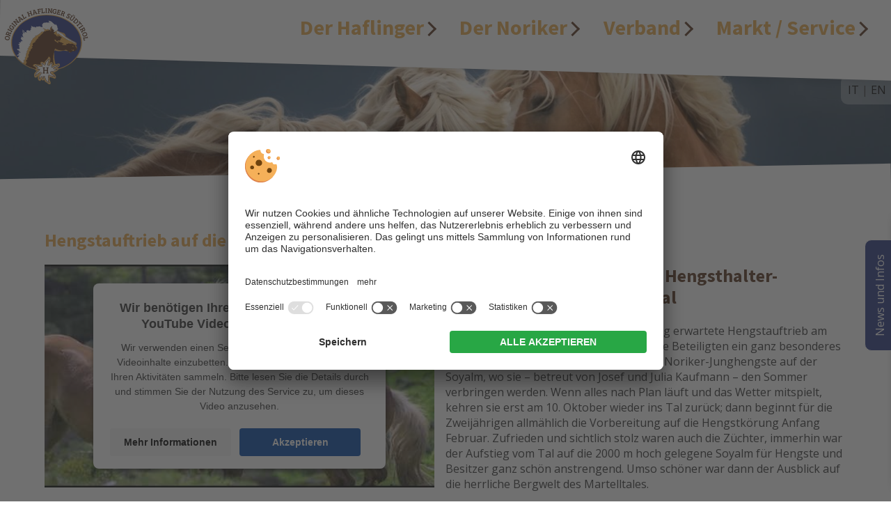

--- FILE ---
content_type: text/html; charset=utf-8
request_url: https://www.haflinger.eu/news-events/hengstauftrieb-2020-news/
body_size: 8101
content:


<!DOCTYPE html>
<html xmlns="http://www.w3.org/1999/xhtml" >
<head>
    
    
        <title>Hengstauftrieb auf die Soy-Alm • haflinger.eu</title>
    <meta http-equiv="Content-Language" content="de" />
<meta name="language" content="de" />
<meta name="robots" content="index,follow, max-image-preview:large, max-snippet:-1, max-video-preview:-1" />
<meta name="classification" content="Horse" />
<meta name="distribution" content="Global" />
<link rel="shortcut icon" type="image/ico" href="/CustomerData/693/Images/favicon.png"/>
<link rel="canonical" href="https://www.haflinger.eu/news-events/hengstauftrieb-2020-news/"/>
<link rel="alternate" hreflang="de" href="https://www.haflinger.eu/news-events/hengstauftrieb-2020-news/" />
<link rel="alternate" hreflang="it-it" href="https://www.haflinger.eu/it/news-events/transumanza-2020-news/" />
<link rel="alternate" hreflang="en" href="https://www.haflinger.eu/en/news-events/2020-soyalm-2020-news/" />
<link rel="alternate" hreflang="x-default" href="https://www.haflinger.eu/news-events/hengstauftrieb-2020-news/" />
<meta property="og:title" content="Hengstauftrieb auf die Soy-Alm • haflinger.eu" />
<meta name="twitter:title" content="Hengstauftrieb auf die Soy-Alm • haflinger.eu" />
<meta property="og:locale" content="de_DE" />
<meta property="og:type" content="website" />
<meta property="og:url" content="https://www.haflinger.eu/news-events/hengstauftrieb-2020-news/" />
<meta property="og:site_name" content="haflinger.eu" />
<meta property="og:image" content="https://www.haflinger.eu/CustomerData/693/Files/Images/home/slider/haflinger01.jpg" />

    <meta http-equiv="Content-Type" content="text/html; charset=utf-8" />
    
    

     <link rel="preconnect" href="https://api.usercentrics.eu/"> 
    <link rel="preconnect" href="https://app.usercentrics.eu/"> 
    <link rel="preconnect" href="https://privacy-proxy.usercentrics.eu/"> 
    
     
        <script id="usercentrics-cmp" src="https://app.usercentrics.eu/browser-ui/latest/loader.js" data-settings-id="f_5X5YxLY" data-language="de" async></script> 

     
    <script type="application/javascript" src="https://privacy-proxy.usercentrics.eu/latest/uc-block.bundle.js"></script> 
    
    
    
    
<script class="cmsScript" type="text/javascript">
//<![CDATA[
if(!SiCenter){var SiCenter=function(){};}SiCenter.AppPath='';SiCenter.Language=1;SiCenter.Pid=693;SiCenter.AssetsKey='v=639039136936';SiCenter.EntryId=28383;;SiCenter.CategoryId=17850;//]]>
</script>

    
    <meta name="viewport" content="width=device-width, initial-scale=1.0" />
    <link rel="preconnect" href="https://images.simedia.cloud">
    <link rel="preconnect" href="https://fonts.gstatic.com/" crossorigin />   
    <link rel="preload" href="/CustomerData/693/Scripts/siorganiseimages.js?v=639039136936" as="script">
    
    <script defer src="https://code.jquery.com/jquery-3.4.1.min.js" integrity="sha256-CSXorXvZcTkaix6Yvo6HppcZGetbYMGWSFlBw8HfCJo=" crossorigin="anonymous"></script>
    <script defer src="/CustomerData/693/Scripts/min/site.js?v=639039136936"></script>

    <link rel="preload" href="https://fonts.googleapis.com/css?family=Open+Sans:400,700|Source+Sans+Pro:400,700&display=swap" as="style" onload="this.onload=null;this.rel='stylesheet'"/>
    <noscript><link href="https://fonts.googleapis.com/css?family=Open+Sans:400,700|Source+Sans+Pro:400,700&display=swap" rel="stylesheet" type="text/css"/></noscript>
    
    <link href="/CustomerData/693/Styles/min/site.css?v=639039136936" rel="stylesheet">
    <link media="print" href="/CustomerData/693/Styles/print.css?v=639039136936" rel="stylesheet">
    <!-- Google Tag Manager -->
    <script>(function(w,d,s,l,i){w[l]=w[l]||[];w[l].push({'gtm.start':
    new Date().getTime(),event:'gtm.js'});var f=d.getElementsByTagName(s)[0],
    j=d.createElement(s),dl=l!='dataLayer'?'&l='+l:'';j.async=true;j.src=
    'https://www.googletagmanager.com/gtm.js?id='+i+dl;f.parentNode.insertBefore(j,f);
    })(window,document,'script','dataLayer','GTM-PWMPCWN');</script>
    <!-- End Google Tag Manager -->

</head>
<body class="">
    <!-- Google Tag Manager (noscript) -->
    <noscript><iframe src="https://www.googletagmanager.com/ns.html?id=GTM-PWMPCWN"
    height="0" width="0" style="display:none;visibility:hidden"></iframe></noscript>
    <!-- End Google Tag Manager (noscript) -->

    <div id="globalContainer">
        <form name="aspnetForm" method="post" action="/news-events/hengstauftrieb-2020-news/" id="aspnetForm">
<div>
<input type="hidden" name="__VIEWSTATE" id="__VIEWSTATE" value="/[base64]" />
</div>

<div>

	<input type="hidden" name="__VIEWSTATEGENERATOR" id="__VIEWSTATEGENERATOR" value="EF994177" />
</div>
            <div id="ctl00_SiCenter_Layout" class="sc-layout  listSite">
	
                <div class="sc-container header" id="ctl00_Header">
<div class="sc-control logo " id="Content_7844">
<div class="sc-content" id="Content_7844_InnerContent">
<div><a href="/" title="Südtiroler Haflinger Pferdezuchtverband"><img alt="Haflinger Südtirol" dynamicimageloading="true"   src="[data-uri]" data-src="/CustomerData/693/Images/logo.svg" style="width: 165px; height: 150px;" /></a></div>
</div></div>
<div class="sc-control SiMenu SiMenuMobile " id="Menu_7845">
<ul class="sc-menu">
<li><a href="/haflinger/" title="Der Haflinger">Der Haflinger</a><ul><li><a href="/haflinger/#history" title="Geschichte" target="_self">Geschichte</a></li><li><a href="/haflinger/#characteristics" title="Eigenschaften" target="_self">Eigenschaften</a></li><li><a href="/haflinger/#race" title="Rasse" target="_self">Rasse</a></li><li><a href="/haflinger/#commitment" title="Einsatz" target="_self">Einsatz</a></li><li><a href="/haflinger/#breed" title="Zucht" target="_self">Zucht</a></li></ul></li><li><a href="/noriker/" title="Der Noriker">Der Noriker</a><ul><li><a href="/noriker/#history-n" title="Geschichte" target="_self">Geschichte</a></li><li><a href="/noriker/#characteristics-n" title="Eigenschaften" target="_self">Eigenschaften</a></li><li><a href="/noriker/#race-n" title="Rasse" target="_self">Rasse</a></li><li><a href="/noriker/#commitment-n" title="Einsatz" target="_self">Einsatz</a></li><li><a href="/noriker/#breed-n" title="Zucht" target="_self">Zucht</a></li></ul></li><li><a href="/verband/" title="Verband">Verband</a><ul><li><a href="/verband/" title="Information / Aufgaben / Ziele">Information / Aufgaben / Ziele</a></li><li><a href="/mitglied-werden/" title="Mitglied werden">Mitglied werden</a></li><li><a href="/haflinger-magazin/" title="Fachzeitschrift">Fachzeitschrift</a></li><li><a href="/kontakt/" title="Kontakt / Lage">Kontakt / Lage</a></li></ul></li><li><a href="/pferdemarkt-haflinger/" title="Markt / Service">Markt / Service</a><ul><li><a href="/pferdemarkt-haflinger/" title="Pferdemarkt">Pferdemarkt</a></li><li><a href="/zuchthengste-haflinger/" title="Hengste / Deckstellen">Hengste / Deckstellen</a></li><li><a href="/verkauf-zubehoer/" title="Marktplatz">Marktplatz</a></li><li><a href="/jobs/" title="Jobs">Jobs</a></li><li><a href="/merchandising-shop/" title="Merchandising / Shop">Merchandising / Shop</a></li><li><a href="/haflinger-netzwerk/" title="Rund um Haflinger">Rund um Haflinger</a></li></ul></li></ul>
</div>
<div class="sc-control menuBar " id="Content_7853">
<div class="sc-content" id="Content_7853_InnerContent">
<div class="moMe"><a class="menuButton SiMenuToggle" href="javascript:void(0);" id="desktopMenuBtn"><b>Men&uuml;</b><span class="bar bar1">&nbsp;</span><span class="bar bar2">&nbsp;</span><span class="bar bar3">&nbsp;</span></a></div>
</div></div>
<div class="sc-control header-image " id="Content_7856">
<div class="sc-content" id="Content_7856_InnerContent">
<div><img alt="Haflinger Südtirol" dynamicimageloading="true"            src="[data-uri]" data-src="/CustomerData/693/Images/horse02.jpg" style="width: 1834px; height: 302px;" /></div>

<div class="cta-box"><a class="button newsBTN" href="/news-events/">News</a> <a class="button dateBTN" href="/news-events/?filterType=905">Termine</a> <a class="button magazineBTN" href="/haflinger-magazin/">Haflinger Info</a> <a class="button photoBTN" href="/fotogalerie/">Fotogalerie</a> <a class="button downBTN" href="/downloads/">Downloads</a><a class="button sport" href="/haflinger-sport/">Sport</a> <a class="button jugend" href="/haflinger-jugend/">Jugend</a></div></div></div>
<div class="sc-control  sc-language-selector " id="LanguageSelector_7870">
<div class="sc-content" id="LanguageSelector_7870_InnerContent">
<a title="Italiano" href="https://www.haflinger.eu/it/news-events/transumanza-2020-news/">IT</a><span>  |  </span><a title="English" href="https://www.haflinger.eu/en/news-events/2020-soyalm-2020-news/">EN</a></div></div>
</div>

                                <div class="sc-container entryText padding-top-m padding-bottom-m" id="ctl00_EntryText">
<div class="sc-control " id="Content_7977">
<div class="sc-content" id="Content_7977_InnerContent">
<h1 style="text-align: center;">Aktuelles, Neuigkeiten und Veranstaltungen</h1>

<h2 style="text-align: center;">S&uuml;dtiroler Haflinger in Zucht und Sport</h2>

<p style="text-align: center;">&nbsp;</p>
</div></div>
</div>


                <div class="sc-masterContainer margin-bottom-l widthWrapper" id="ctl00_MasterContainer">
<div class="sc-control " id="Entry_28383">
<div class="sc-header">
<h1>Hengstauftrieb auf die Soy-Alm</h1></div><div class="sc-content" id="Entry_28383_InnerContent">
<table border="0" cellpadding="0" cellspacing="0" class="detailList" data-sigallery="">
	<tbody>
		<tr>
			<td><iframe allow="accelerometer; autoplay; encrypted-media; gyroscope; picture-in-picture" allowfullscreen="" frameborder="0" height="315" src="https://www.youtube.com/embed/vNxEimDeFxw" width="560"></iframe></td>
			<td>
			<h2>St&auml;rkende Almkr&auml;uter und Hengsthalter-Fitnesstraining im Martelltal</h2>

			<p>Endlich ist es soweit! Der mit viel Spannung erwartete Hengstauftrieb am vergangenen Samstag, 13. Juni war f&uuml;r alle Beteiligten ein ganz besonderes Erlebnis. Nun sind die 40 Haflinger- und 5 Noriker-Junghengste auf der Soyalm, wo sie &ndash; betreut von Josef und Julia Kaufmann &ndash; den Sommer verbringen werden. Wenn alles nach Plan l&auml;uft und das Wetter mitspielt, kehren sie erst am 10. Oktober wieder ins Tal zur&uuml;ck; dann beginnt f&uuml;r die Zweij&auml;hrigen allm&auml;hlich die Vorbereitung auf die Hengstk&ouml;rung Anfang Februar. Zufrieden und sichtlich stolz waren auch die Z&uuml;chter, immerhin war der Aufstieg vom Tal auf die 2000 m hoch gelegene Soyalm f&uuml;r Hengste und Besitzer ganz sch&ouml;n anstrengend. Umso sch&ouml;ner war dann der Ausblick auf die herrliche Bergwelt des Martelltales.</p>

			<p><b>Fotogalerie:&nbsp;<a href="https://www.haflinger.eu/fotogalerie/hengstauftrieb-2020/" target="_blank">Hengstauftrieb</a>&nbsp;</b><em>(FotoArmin.com)</em></p>
			</td>
		</tr>
	</tbody>
</table>

<div class="galleryHorses" data-sigallery="gallery">
<span id="ctl00_temp_Entry_28383_0" data-imgratio="3:2"><div id="ctl00_ctl02" class="sc-slideshow">
<img src="data:image/svg+xml;charset=utf8,%3Csvg%20width='16'%20height='9'%20xmlns='http://www.w3.org/2000/svg'%3E%3C/svg%3E" data-src='/CustomerData/693/files/Images/news/2020/hengstauftrieb_soyalm/foto_2.jpg' alt='' title='' class='sc-slideshow-slide' dynamicimageloading='true' /><img src="data:image/svg+xml;charset=utf8,%3Csvg%20width='16'%20height='9'%20xmlns='http://www.w3.org/2000/svg'%3E%3C/svg%3E" data-src='/CustomerData/693/files/Images/news/2020/hengstauftrieb_soyalm/foto_11.jpg' alt='' title='' class='sc-slideshow-slide' dynamicimageloading='true' style='display:none;'/><img src="data:image/svg+xml;charset=utf8,%3Csvg%20width='16'%20height='9'%20xmlns='http://www.w3.org/2000/svg'%3E%3C/svg%3E" data-src='/CustomerData/693/files/Images/news/2020/hengstauftrieb_soyalm/foto_3.jpg' alt='' title='' class='sc-slideshow-slide' dynamicimageloading='true' style='display:none;'/><img src="data:image/svg+xml;charset=utf8,%3Csvg%20width='16'%20height='9'%20xmlns='http://www.w3.org/2000/svg'%3E%3C/svg%3E" data-src='/CustomerData/693/files/Images/news/2020/hengstauftrieb_soyalm/foto_4.jpg' alt='' title='' class='sc-slideshow-slide' dynamicimageloading='true' style='display:none;'/><img src="data:image/svg+xml;charset=utf8,%3Csvg%20width='16'%20height='9'%20xmlns='http://www.w3.org/2000/svg'%3E%3C/svg%3E" data-src='/CustomerData/693/files/Images/news/2020/hengstauftrieb_soyalm/foto_5.jpg' alt='' title='' class='sc-slideshow-slide' dynamicimageloading='true' style='display:none;'/><img src="data:image/svg+xml;charset=utf8,%3Csvg%20width='16'%20height='9'%20xmlns='http://www.w3.org/2000/svg'%3E%3C/svg%3E" data-src='/CustomerData/693/files/Images/news/2020/hengstauftrieb_soyalm/foto_6.jpg' alt='' title='' class='sc-slideshow-slide' dynamicimageloading='true' style='display:none;'/><img src="data:image/svg+xml;charset=utf8,%3Csvg%20width='16'%20height='9'%20xmlns='http://www.w3.org/2000/svg'%3E%3C/svg%3E" data-src='/CustomerData/693/files/Images/news/2020/hengstauftrieb_soyalm/foto_7.jpg' alt='' title='' class='sc-slideshow-slide' dynamicimageloading='true' style='display:none;'/><img src="data:image/svg+xml;charset=utf8,%3Csvg%20width='16'%20height='9'%20xmlns='http://www.w3.org/2000/svg'%3E%3C/svg%3E" data-src='/CustomerData/693/files/Images/news/2020/hengstauftrieb_soyalm/foto_8.jpg' alt='' title='' class='sc-slideshow-slide' dynamicimageloading='true' style='display:none;'/><img src="data:image/svg+xml;charset=utf8,%3Csvg%20width='16'%20height='9'%20xmlns='http://www.w3.org/2000/svg'%3E%3C/svg%3E" data-src='/CustomerData/693/files/Images/news/2020/hengstauftrieb_soyalm/foto_10.jpg' alt='' title='' class='sc-slideshow-slide' dynamicimageloading='true' style='display:none;'/></div>
</span>
</div>
</div><div class="sc-returnLink">
<a href="/news-events/" onclick="historyBack('/news-events/');">Übersicht News</a></div></div>
</div>

                                <div class="sc-container newsWrapper" id="ctl00_NewsWrapper">
<div class="sc-control widthWrapper padding-top-l  padding-bottom-m margin-top-l " id="Content_7882">
<div class="sc-content" id="Content_7882_InnerContent">
<div class="t1">News und Aktuelles</div>
</div></div>
<div class="sc-control widthWrapper newsBox " id="Box_7867">
<div class="sc-control-box" data-id="25564" data-type="termine "><div class="sc-content" id="Box_7867_InnerContent">
<p><img alt="Termine" dynamicimageloading="true" src="[data-uri]" data-src="/CustomerData/693/Files/Images/news/2019/calendar.jpg" style="width: 1500px; height: 833px;" /></p>

<div><em>Kalender 2025</em><br />
<b>Haflinger- und Noriker-Termine</b></div>
</div><div class="sc-readMore">
<a href="/news/termine/">...</a></div></div><div class="sc-control-box" data-id="27116" data-type="sport "><div class="sc-content" id="Box_7867_InnerContent">
<p><img alt="Großer Erfolg für Südtiroler Fahrer" dynamicimageloading="true" src="[data-uri]" data-src="/CustomerData/693/files/Images/sport/ergebnisse_haupt1.jpg" style="width: 960px; height: 700px;" /></p>

<div><em>Haflingersport</em><br />
<b>Alle Ergebnisse</b></div>
</div><div class="sc-readMore">
<a href="/haflinger-sport/ergebnisse/">...</a></div></div><div class="sc-control-box" data-id="30470" data-type="news "><div class="sc-content" id="Box_7867_InnerContent">
<p><img alt="Deckhengste 2026" dynamicimageloading="true"  src="[data-uri]" data-src="/CustomerData/693/files/Images/news/2026/bewerbungspaket-2026/2026_deckhengste_aufm.jpg" style="width: 1110px; height: 716px;" /></p>

<div><em>30/12/2025</em><br />
<b>Deckhengste 2026</b><br />
Vorstellung der Deckhengste durch die Verbandsmedien</div>
</div><div class="sc-readMore">
<a href="/news-events/hengstbewerbung-2026/">...</a></div></div><div class="sc-control-box" data-id="36354" data-type="news "><div class="sc-content" id="Box_7867_InnerContent">
<p><img alt="Haflinger Info" dynamicimageloading="true" src="[data-uri]" data-src="/CustomerData/693/files/Images/news/2025/haflinfo_04-2025/haflinger-info-aufmacher-de.jpg" style="width: 1240px; height: 800px;" /></p>

<div><em>15/12/2025</em><br />
<b>Die neue Haflinger Info ist da!</b><br />
Themen und Leseproben</div>
</div><div class="sc-readMore">
<a href="/news-events/hafl-info-de/">...</a></div></div><div class="sc-control-box" data-id="37658" data-type="news "><div class="sc-content" id="Box_7867_InnerContent">
<p><img alt="Adventsaktion 2025" dynamicimageloading="true"  src="[data-uri]" data-src="/CustomerData/693/files/Images/news/2025/adventsaktion-2025/2025_advent_web.jpg" style="width: 1624px; height: 1200px;" /></p>

<div><em>02/12/2025</em><br />
<b>Adventsaktion im Shop</b><br />
Weihnachtsfreude f&uuml;r Haflingerfans!</div>
</div><div class="sc-readMore">
<a href="/news-events/adventsaktion-2025/">...</a></div></div><div class="sc-control-box" data-id="37608" data-type="news "><div class="sc-content" id="Box_7867_InnerContent">
<p><img alt="Kirchebentrail" dynamicimageloading="true" src="[data-uri]" data-src="/CustomerData/693/files/Images/news/2025/kircheben-trail-2025/2025_kircheben_trail_aufm.jpg" style="width: 1124px; height: 725px;" /></p>

<div><em>16/11/2025</em><br />
<b>Lotteriegewinner</b><br />
9. Kircheben Trail in M&ouml;lten</div>
</div><div class="sc-readMore">
<a href="/news-events/kircheben-verlosung-2025/">...</a></div></div><div class="sc-control-box" data-id="37599" data-type="news "><div class="sc-content" id="Box_7867_InnerContent">
<p><img alt="Leonardiritt 2025" dynamicimageloading="true"  src="[data-uri]" data-src="/CustomerData/693/files/Images/news/2025/leonardiritt-2025/1.jpg" style="width: 1650px; height: 1100px;" /></p>

<div><em>08-09/11/2025</em><br />
<b>25. Jubil&auml;um des Leonardiritts</b><br />
Eine Rekordausgabe!</div>
</div><div class="sc-readMore">
<a href="/news-events/leonardiritt-2025/">...</a></div></div><div class="sc-control-box" data-id="37589" data-type="news sport "><div class="sc-content" id="Box_7867_InnerContent">
<p><img alt="HLP München 2025" dynamicimageloading="true"   src="[data-uri]" data-src="/CustomerData/693/files/Images/news/2025/hlp-muenchen-riem-2025/2025_hlp_muenchen.jpg" style="width: 1860px; height: 1200px;" /></p>

<div><em>29-30/10/2025</em><br />
<b>Hengst-Leistungspr&uuml;fung in M&uuml;nchen-Riem</b><br />
Tolle Performance der S&uuml;dtiroler Hengste!</div>
</div><div class="sc-readMore">
<a href="/news-events/hlp-muenchen-2025/">...</a></div></div></div>
<div class="sc-control widthWrapper padding-bottom-m  padding-top-xs " id="Content_7885">
<div class="sc-content" id="Content_7885_InnerContent">
<p style="text-align: center;"><a class="button" href="/news-events/">News</a>&nbsp;<a class="button light" href="/news-events/?filterType=905">Termine</a></p>
</div></div>
</div>
  

                <div class="sc-container footer padding-top-l padding-bottom-l" id="ctl00_Footer">
<div class="sc-control sponsors " id="Content_7874">
<div class="sc-content" id="Content_7874_InnerContent">
<div class="t1 widthWrapper">Ein herzliches Dankesch&ouml;n an unsere Sponsoren</div>

<p class="line"><a class="suedtirol" href="https://www.suedtirol.info/de" target="_blank" title="Südtirol">&nbsp;</a></p>

<div class="widthWrapper margin-bottom-xl" style="text-align:center"><a href="http://www.fieracavalli.it" target="_blank"><img alt="" dynamicimageloading="true" src="[data-uri]" data-src="/CustomerData/693/files/Images/sponsoren/2025_fieracavalli.jpg" style="width: 800px; height: 160px;" /></a><br />
<br />
<a href="http://www.forst.it" target="_blank"><img alt="" dynamicimageloading="true" src="[data-uri]" data-src="/CustomerData/693/Files/Images/sponsoren/logo-forst.jpg" style="height: 141px; width: 250px; vertical-align: middle;" /></a>&nbsp; &nbsp; &nbsp;&nbsp;<a href="http://www.raiffeisen.it" target="_blank"><img alt="" dynamicimageloading="true" src="[data-uri]" data-src="/CustomerData/693/files/Images/sponsoren/raiffeisen1.png" style="height: 671px; width: 250px; vertical-align: middle;" /></a><br />
&nbsp; &nbsp; &nbsp; &nbsp; &nbsp; &nbsp;&nbsp;<span style="text-align: center;">&nbsp; &nbsp; &nbsp;&nbsp;</span><br />
<a href="https://andreaspichler.com/" style="text-align: center;" target="_blank"><img alt="" dynamicimageloading="true" src="[data-uri]" data-src="/CustomerData/693/files/Images/sponsoren/pichlerandreas-logo.png" style="height: 86px; width: 300px; vertical-align: middle;" /></a>&nbsp; &nbsp; &nbsp;&nbsp;<a href="https://www.schlosserei-moser.it/de/" style="text-align: center;" target="_blank"><img alt="" dynamicimageloading="true" src="[data-uri]" data-src="/CustomerData/693/files/Images/sponsoren/logo_moserbox_sm.png" style="height: 167px; width: 200px; vertical-align: middle;" /></a>&nbsp; &nbsp; &nbsp;&nbsp;<a href="https://www.lhg.bz.it/de/" style="text-align: center;" target="_blank"><img alt="" dynamicimageloading="true" src="[data-uri]" data-src="/CustomerData/693/files/Images/sponsoren/lhg_2024.png" style="width: 300px; vertical-align: middle; height: 56px;" /></a>&nbsp; &nbsp; &nbsp;&nbsp;</div>
</div></div>
<div class="sc-control address padding-top-m margin-top-xl padding-bottom-m " id="Content_7875">
<div class="sc-content" id="Content_7875_InnerContent">
<div class="widthWrapper">
<div><img alt="" class="logoFooter" dynamicimageloading="true" src="[data-uri]" data-src="/CustomerData/693/Images/logo.svg" style="width: 165px; height: 150px;" /></div>

<div class="boxLeft">
<p>S&uuml;dtiroler Haflinger Pferdezuchtverband<br />
<b>Tel. <a href="tel:+390471063970">+39 0471 063970</a><br />
<a href="mailto:info@haflinger.eu">info@haflinger.eu</a><br />
<br />
39100 Bozen, Galvanistra&szlig;e 38<br />
&nbsp;<br />
<a href="https://www.facebook.com/Haflingerverband/" target="_blank"><img alt="" dynamicimageloading="true" src="[data-uri]" data-src="/CustomerData/693/Images/facebook-footer.svg" style="width: 40px; height: 40px; vertical-align: bottom;" /></a>&nbsp;&nbsp;<a href="https://www.instagram.com/haflinger_suedtirol/" target="_blank"><img alt="" dynamicimageloading="true" src="[data-uri]" data-src="/CustomerData/693/files/Images/insta_klein.png" style="height: 41px; width: 44px; vertical-align: bottom;" /></a></b></p>
</div>

<div class="boxRight">
<div class="partner">
<table>
	<tbody>
		<tr>
			<td><b><a href="https://www.haflinger-world.com/" target="_blank"><img alt="" dynamicimageloading="true" src="[data-uri]" data-src="/CustomerData/693/Images/logo-haflinger-world.png" style="width: 390px; height: 94px;" /></a></b></td>
			<td><b><a href="https://www.haflinger-world.com/" target="_blank">Hier geht&#39;s zur Haflinger World Website!</a></b></td>
		</tr>
	</tbody>
</table>
</div>
</div>
</div>
</div></div>
<div class="sc-control widthWrapper margin-top-m " id="Content_7846">
<div class="sc-content" id="Content_7846_InnerContent">
<p><a href="/impressum/" title="Impressum">Impressum</a>&nbsp;|&nbsp;<a href="/datenschutz/" title="Datenschutz">Datenschutz</a>&nbsp;| <a href="javascript:void(0);" onclick="UC_UI.showSecondLayer();" title="Individuelle Cookie-Einstellungen">Individuelle Cookie-Einstellungen</a>&nbsp;| MwSt.-Nr.&nbsp;IT00307400218 &copy;&nbsp;<a href="https://www.simedia.com/" rel="nofollow" target="_blank" title="SiMedia.com"><img alt="SiMedia" class="logo-simedia" src="/CustomerData/65/Images/logo-simedia-footer.svg" style="width: 48px; border-width: 0px; border-style: solid; height: 20px;" /></a></p>
<!-- JSON-LD-Markup generiert von Google Strukturierte Daten: Markup-Hilfe --><script type='application/ld+json'>
{
  "@context": "http://schema.org",
  "name": "Südtiroler Haflinger Pferdezuchtverband",
  "@type": "LocalBusiness",
  "image": "/CustomerData/693/Files/Images/home/slider/haflinger02.jpg",
  "telephone": "+39 0471 063970",
  "email": "info@haflinger-suedtirol.com",
  "address": {
    "@type": "PostalAddress",
    "streetAddress": "Galvanistraße 38",
    "addressLocality": "Bozen",
    "addressRegion": "Südtirol",
    "addressCountry": "Italien",
    "postalCode": "39100"
  }
}
</script></div></div>
</div>
    
            
</div>
        <div id="sc-login-screen"><a href="javascript:void(0);" id="sc-login-close"></a><span id="sc-login-header">Logindaten eingeben</span><span id="sc-login-errormessage" class="sc-field-summary"></span><span class="sc-login-fieldLabel">Benutzername</span><input type="text" id="sc-login-username" value="" /><span class="sc-login-fieldLabel">Passwort</span><input type="password" id="sc-login-password" value="" /><input type="button" id="sc-login-button" value="Anmelden" /></div></form>
    </div>
    <script src="/CustomerData/693/Scripts/siorganiseimages.js?v=639039136936"></script>
</body>
</html>

--- FILE ---
content_type: text/html; charset=utf-8
request_url: https://www.haflinger.eu/
body_size: 7615
content:


<!DOCTYPE html>
<html xmlns="http://www.w3.org/1999/xhtml" >
<head>
    
    
        <title>Südtiroler Haflinger Pferdezuchtverband - Offizielle Website</title>
    <meta name="description" content="Hier erfahren Sie alles über die Haflingerpferde: Ihre Geschichte, Eigenschaften, was ihre Rasse so besonders macht und wie man sie einsetzt." />
<meta http-equiv="Content-Language" content="de" />
<meta name="language" content="de" />
<meta name="robots" content="index,follow, max-image-preview:large, max-snippet:-1, max-video-preview:-1" />
<meta name="classification" content="Horse" />
<meta name="distribution" content="Global" />
<link rel="shortcut icon" type="image/ico" href="/CustomerData/693/Images/favicon.png"/>
<link rel="canonical" href="https://www.haflinger.eu/"/>
<link rel="alternate" hreflang="de" href="https://www.haflinger.eu/" />
<link rel="alternate" hreflang="it-it" href="https://www.haflinger.eu/it/" />
<link rel="alternate" hreflang="en" href="https://www.haflinger.eu/en/" />
<link rel="alternate" hreflang="x-default" href="https://www.haflinger.eu/" />
<meta property="og:title" content="Südtiroler Haflinger Pferdezuchtverband - Offizielle Website" />
<meta name="twitter:title" content="Südtiroler Haflinger Pferdezuchtverband - Offizielle Website" />
<meta property="og:description" content="Hier erfahren Sie alles über die Haflingerpferde: Ihre Geschichte, Eigenschaften, was ihre Rasse so besonders macht und wie man sie einsetzt." />
<meta name="twitter:description" content="Hier erfahren Sie alles über die Haflingerpferde: Ihre Geschichte, Eigenschaften, was ihre Rasse so besonders macht und wie man sie einsetzt." />
<meta property="og:locale" content="de_DE" />
<meta property="og:type" content="website" />
<meta property="og:url" content="https://www.haflinger.eu/" />
<meta property="og:site_name" content="haflinger.eu" />
<meta property="og:image" content="https://www.haflinger.eu/CustomerData/693/Files/Images/home/slider/haflinger01.jpg" />

    <meta http-equiv="Content-Type" content="text/html; charset=utf-8" />
    
    

     <link rel="preconnect" href="https://api.usercentrics.eu/"> 
    <link rel="preconnect" href="https://app.usercentrics.eu/"> 
    <link rel="preconnect" href="https://privacy-proxy.usercentrics.eu/"> 
    
     
        <script id="usercentrics-cmp" src="https://app.usercentrics.eu/browser-ui/latest/loader.js" data-settings-id="f_5X5YxLY" data-language="de" async></script> 

     
    <script type="application/javascript" src="https://privacy-proxy.usercentrics.eu/latest/uc-block.bundle.js"></script> 
    
    
    
    
<script class="cmsScript" type="text/javascript">
//<![CDATA[
if(!SiCenter){var SiCenter=function(){};}SiCenter.AppPath='/';SiCenter.Language=1;SiCenter.Pid=693;SiCenter.AssetsKey='v=639039136936';SiCenter.EntryId=24321;;SiCenter.CategoryId=0;//]]>
</script>

    
    <meta name="viewport" content="width=device-width, initial-scale=1.0" />
    <link rel="preconnect" href="https://fonts.gstatic.com/" crossorigin /> 
    <link rel="preconnect" href="https://images.simedia.cloud">
    <link rel="preload" href="/CustomerData/693/Scripts/siorganiseimages.js?v=639039136936" as="script">
    
    <script defer src="https://code.jquery.com/jquery-3.4.1.min.js" integrity="sha256-CSXorXvZcTkaix6Yvo6HppcZGetbYMGWSFlBw8HfCJo=" crossorigin="anonymous"></script>
    <script defer src="/CustomerData/693/Scripts/min/site.js?v=639039136936"></script>

        <link rel="preload" href="https://fonts.googleapis.com/css?family=Open+Sans:400,700|Source+Sans+Pro:400,700&display=swap" as="style" onload="this.onload=null;this.rel='stylesheet'"/>
    <noscript><link href="https://fonts.googleapis.com/css?family=Open+Sans:400,700|Source+Sans+Pro:400,700&display=swap" rel="stylesheet" type="text/css"/></noscript>
    
    <link href="/CustomerData/693/Styles/min/site.css?v=639039136936" rel="stylesheet">
    <link media="print" href="/CustomerData/693/Styles/print.css?v=639039136936" rel="stylesheet">
    <!-- Google Tag Manager -->
    <script>(function(w,d,s,l,i){w[l]=w[l]||[];w[l].push({'gtm.start':
    new Date().getTime(),event:'gtm.js'});var f=d.getElementsByTagName(s)[0],
    j=d.createElement(s),dl=l!='dataLayer'?'&l='+l:'';j.async=true;j.src=
    'https://www.googletagmanager.com/gtm.js?id='+i+dl;f.parentNode.insertBefore(j,f);
    })(window,document,'script','dataLayer','GTM-PWMPCWN');</script>
    <!-- End Google Tag Manager -->

</head>
<body class="home">
    <!-- Google Tag Manager (noscript) -->
    <noscript><iframe src="https://www.googletagmanager.com/ns.html?id=GTM-PWMPCWN"
    height="0" width="0" style="display:none;visibility:hidden"></iframe></noscript>
    <!-- End Google Tag Manager (noscript) -->

    <div id="globalContainer">
        <form name="aspnetForm" method="post" action="/" id="aspnetForm">
<div>
<input type="hidden" name="__VIEWSTATE" id="__VIEWSTATE" value="/[base64]" />
</div>

<div>

	<input type="hidden" name="__VIEWSTATEGENERATOR" id="__VIEWSTATEGENERATOR" value="EF994177" />
</div>
            <div id="ctl00_SiCenter_Layout" class="sc-layout">
	
                <div class="sc-container header" id="ctl00_Header">
<div class="sc-control logo " id="Content_7844">
<div class="sc-content" id="Content_7844_InnerContent">
<div><a href="/" title="Südtiroler Haflinger Pferdezuchtverband"><img alt="Haflinger Südtirol" dynamicimageloading="true"   src="[data-uri]" data-src="/CustomerData/693/Images/logo.svg" style="width: 165px; height: 150px;" /></a></div>
</div></div>
<div class="sc-control SiMenu SiMenuMobile " id="Menu_7845">
<ul class="sc-menu">
<li><a href="/haflinger/" title="Der Haflinger">Der Haflinger</a><ul><li><a href="/haflinger/#history" title="Geschichte" target="_self">Geschichte</a></li><li><a href="/haflinger/#characteristics" title="Eigenschaften" target="_self">Eigenschaften</a></li><li><a href="/haflinger/#race" title="Rasse" target="_self">Rasse</a></li><li><a href="/haflinger/#commitment" title="Einsatz" target="_self">Einsatz</a></li><li><a href="/haflinger/#breed" title="Zucht" target="_self">Zucht</a></li></ul></li><li><a href="/noriker/" title="Der Noriker">Der Noriker</a><ul><li><a href="/noriker/#history-n" title="Geschichte" target="_self">Geschichte</a></li><li><a href="/noriker/#characteristics-n" title="Eigenschaften" target="_self">Eigenschaften</a></li><li><a href="/noriker/#race-n" title="Rasse" target="_self">Rasse</a></li><li><a href="/noriker/#commitment-n" title="Einsatz" target="_self">Einsatz</a></li><li><a href="/noriker/#breed-n" title="Zucht" target="_self">Zucht</a></li></ul></li><li><a href="/verband/" title="Verband">Verband</a><ul><li><a href="/verband/" title="Information / Aufgaben / Ziele">Information / Aufgaben / Ziele</a></li><li><a href="/mitglied-werden/" title="Mitglied werden">Mitglied werden</a></li><li><a href="/haflinger-magazin/" title="Fachzeitschrift">Fachzeitschrift</a></li><li><a href="/kontakt/" title="Kontakt / Lage">Kontakt / Lage</a></li></ul></li><li><a href="/pferdemarkt-haflinger/" title="Markt / Service">Markt / Service</a><ul><li><a href="/pferdemarkt-haflinger/" title="Pferdemarkt">Pferdemarkt</a></li><li><a href="/zuchthengste-haflinger/" title="Hengste / Deckstellen">Hengste / Deckstellen</a></li><li><a href="/verkauf-zubehoer/" title="Marktplatz">Marktplatz</a></li><li><a href="/jobs/" title="Jobs">Jobs</a></li><li><a href="/merchandising-shop/" title="Merchandising / Shop">Merchandising / Shop</a></li><li><a href="/haflinger-netzwerk/" title="Rund um Haflinger">Rund um Haflinger</a></li></ul></li></ul>
</div>
<div class="sc-control menuBar " id="Content_7853">
<div class="sc-content" id="Content_7853_InnerContent">
<div class="moMe"><a class="menuButton SiMenuToggle" href="javascript:void(0);" id="desktopMenuBtn"><b>Men&uuml;</b><span class="bar bar1">&nbsp;</span><span class="bar bar2">&nbsp;</span><span class="bar bar3">&nbsp;</span></a></div>
</div></div>
<div class="sc-control header-image " id="Content_7856">
<div class="sc-content" id="Content_7856_InnerContent">
<span id="ctl00_temp_Content_7856_0" data-imgratio="19:8"><div id="ctl00_ctl02" class="sc-slideshow">
<img src="data:image/svg+xml;charset=utf8,%3Csvg%20width='16'%20height='9'%20xmlns='http://www.w3.org/2000/svg'%3E%3C/svg%3E" data-src='/CustomerData/693/files/Images/home/slider/haflinger01neu.jpg' alt='' title='' class='sc-slideshow-slide' dynamicimageloading='true' /><img src="data:image/svg+xml;charset=utf8,%3Csvg%20width='16'%20height='9'%20xmlns='http://www.w3.org/2000/svg'%3E%3C/svg%3E" data-src='/CustomerData/693/files/Images/home/slider/haflinger02neu.jpg' alt='' title='' class='sc-slideshow-slide' dynamicimageloading='true' style='display:none;'/><img src="data:image/svg+xml;charset=utf8,%3Csvg%20width='16'%20height='9'%20xmlns='http://www.w3.org/2000/svg'%3E%3C/svg%3E" data-src='/CustomerData/693/files/Images/home/slider/haflinger03neu.jpg' alt='' title='' class='sc-slideshow-slide' dynamicimageloading='true' style='display:none;'/><img src="data:image/svg+xml;charset=utf8,%3Csvg%20width='16'%20height='9'%20xmlns='http://www.w3.org/2000/svg'%3E%3C/svg%3E" data-src='/CustomerData/693/files/Images/home/slider/haflinger04neu.jpg' alt='' title='' class='sc-slideshow-slide' dynamicimageloading='true' style='display:none;'/></div>
</span>

<div class="cta-box"><a class="button newsBTN" href="/news-events/">News</a> <a class="button dateBTN" href="/news-events/?filterType=905">Termine</a> <a class="button magazineBTN" href="/haflinger-magazin/">Haflinger Info</a> <a class="button photoBTN" href="/fotogalerie/">Fotogalerie</a> <a class="button downBTN" href="/downloads/">Downloads</a><a class="button sport" href="/haflinger-sport/">Sport</a> <a class="button jugend" href="/haflinger-jugend/">Jugend</a></div>
</div></div>
<div class="sc-control  sc-language-selector " id="LanguageSelector_7870">
<div class="sc-content" id="LanguageSelector_7870_InnerContent">
<a title="Italiano" href="https://www.haflinger.eu/it/">IT</a><span>  |  </span><a title="English" href="https://www.haflinger.eu/en/">EN</a></div></div>
</div>

                <div class="sc-masterContainer margin-top-l margin-bottom-l" id="ctl00_MasterContainer">
<div class="sc-control home " id="Entry_24321">
<div class="sc-header">
<h1>Südtiroler Haflinger Pferdezuchtverband</h1></div><div class="sc-content" id="Entry_24321_InnerContent">
<div class="widthWrapper">
<div class="text">
<p><iframe allow="accelerometer; autoplay; encrypted-media; gyroscope; picture-in-picture" allowfullscreen="" frameborder="0" height="315" src="https://www.youtube.com/embed/sLuGLPIDh2U" width="560"></iframe></p>

<h2>Ein Haflinger aus S&uuml;dtirol &ndash; ein S&uuml;dtiroler Haflinger</h2>

<p><b>S&uuml;dtirol. Sattgr&uuml;ne Almwiesen. Steile Gebirgspfade. Bergluft. Hier ist die Heimat des Haflingers. Robust, gesund, trittsicher und ausdauernd.&nbsp;</b><br />
<br />
Der Haflinger ist <b>Faszination</b>, seine edle Sch&ouml;nheit und sanfte Ausstrahlung macht den Goldfuchs mit der wei&szlig;en M&auml;hne unverwechselbar.&nbsp;Der Haflinger hat <b>Charakter</b>, er ist leistungsstark und menschenbezogen.&nbsp;Der Haflinger ist vielseitig, ein <b>Freizeit- und Sportpferd</b>. Der Haflinger ist ein <b>Verlasspferd</b>, dazu mit idealer Gr&ouml;&szlig;e, genau zwischen Pony und Gro&szlig;pferd.</p>

<p>Der <b>S&uuml;dtiroler Haflinger Pferdezuchtverband</b> ist die Z&uuml;chtervereinigung im Ursprungszuchtgebiet der Rasse. Er steht f&uuml;r die Geschichte, Kultur und Tradition des Haflingers in S&uuml;dtirol. Und f&uuml;r seine Zukunft in Zucht und Sport weltweit.<br />
&nbsp;&nbsp;</p>
<a class="button light" href="/pferdemarkt-haflinger/">Zum Pferdemarkt</a>&nbsp;<a class="button" href="/zuchthengste-haflinger/">Unsere Zuchthengste</a><br />
&nbsp;</div>

<div class="images">
<div class="image01"><img alt="Haflinger Südtirol" dynamicimageloading="true" src="[data-uri]" data-src="/CustomerData/693/files/Images/home/braun_stuten1.jpg" style="width: 800px; height: 800px;" /></div>

<div class="image02"><img alt="Haflinger Pferd" dynamicimageloading="true" src="[data-uri]" data-src="/CustomerData/693/files/Images/haflinger/fohlen_haupt_neu.jpg" style="width: 800px; height: 800px;" /></div>
</div>
</div>
</div></div>
</div>

                <div class="sc-container newsWrapper" id="ctl00_NewsWrapper">
<div class="sc-control widthWrapper padding-top-l  padding-bottom-m margin-top-l " id="Content_7882">
<div class="sc-content" id="Content_7882_InnerContent">
<div class="t1">News und Aktuelles</div>
</div></div>
<div class="sc-control widthWrapper newsBox " id="Box_7867">
<div class="sc-control-box" data-id="25564" data-type="termine "><div class="sc-content" id="Box_7867_InnerContent">
<p><img alt="Termine" dynamicimageloading="true" src="[data-uri]" data-src="/CustomerData/693/Files/Images/news/2019/calendar.jpg" style="width: 1500px; height: 833px;" /></p>

<div><em>Kalender 2025</em><br />
<b>Haflinger- und Noriker-Termine</b></div>
</div><div class="sc-readMore">
<a href="/news/termine/">...</a></div></div><div class="sc-control-box" data-id="27116" data-type="sport "><div class="sc-content" id="Box_7867_InnerContent">
<p><img alt="Großer Erfolg für Südtiroler Fahrer" dynamicimageloading="true" src="[data-uri]" data-src="/CustomerData/693/files/Images/sport/ergebnisse_haupt1.jpg" style="width: 960px; height: 700px;" /></p>

<div><em>Haflingersport</em><br />
<b>Alle Ergebnisse</b></div>
</div><div class="sc-readMore">
<a href="/haflinger-sport/ergebnisse/">...</a></div></div><div class="sc-control-box" data-id="30470" data-type="news "><div class="sc-content" id="Box_7867_InnerContent">
<p><img alt="Deckhengste 2026" dynamicimageloading="true"  src="[data-uri]" data-src="/CustomerData/693/files/Images/news/2026/bewerbungspaket-2026/2026_deckhengste_aufm.jpg" style="width: 1110px; height: 716px;" /></p>

<div><em>30/12/2025</em><br />
<b>Deckhengste 2026</b><br />
Vorstellung der Deckhengste durch die Verbandsmedien</div>
</div><div class="sc-readMore">
<a href="/news-events/hengstbewerbung-2026/">...</a></div></div><div class="sc-control-box" data-id="36354" data-type="news "><div class="sc-content" id="Box_7867_InnerContent">
<p><img alt="Haflinger Info" dynamicimageloading="true" src="[data-uri]" data-src="/CustomerData/693/files/Images/news/2025/haflinfo_04-2025/haflinger-info-aufmacher-de.jpg" style="width: 1240px; height: 800px;" /></p>

<div><em>15/12/2025</em><br />
<b>Die neue Haflinger Info ist da!</b><br />
Themen und Leseproben</div>
</div><div class="sc-readMore">
<a href="/news-events/hafl-info-de/">...</a></div></div><div class="sc-control-box" data-id="37658" data-type="news "><div class="sc-content" id="Box_7867_InnerContent">
<p><img alt="Adventsaktion 2025" dynamicimageloading="true"  src="[data-uri]" data-src="/CustomerData/693/files/Images/news/2025/adventsaktion-2025/2025_advent_web.jpg" style="width: 1624px; height: 1200px;" /></p>

<div><em>02/12/2025</em><br />
<b>Adventsaktion im Shop</b><br />
Weihnachtsfreude f&uuml;r Haflingerfans!</div>
</div><div class="sc-readMore">
<a href="/news-events/adventsaktion-2025/">...</a></div></div><div class="sc-control-box" data-id="37608" data-type="news "><div class="sc-content" id="Box_7867_InnerContent">
<p><img alt="Kirchebentrail" dynamicimageloading="true" src="[data-uri]" data-src="/CustomerData/693/files/Images/news/2025/kircheben-trail-2025/2025_kircheben_trail_aufm.jpg" style="width: 1124px; height: 725px;" /></p>

<div><em>16/11/2025</em><br />
<b>Lotteriegewinner</b><br />
9. Kircheben Trail in M&ouml;lten</div>
</div><div class="sc-readMore">
<a href="/news-events/kircheben-verlosung-2025/">...</a></div></div><div class="sc-control-box" data-id="37599" data-type="news "><div class="sc-content" id="Box_7867_InnerContent">
<p><img alt="Leonardiritt 2025" dynamicimageloading="true"  src="[data-uri]" data-src="/CustomerData/693/files/Images/news/2025/leonardiritt-2025/1.jpg" style="width: 1650px; height: 1100px;" /></p>

<div><em>08-09/11/2025</em><br />
<b>25. Jubil&auml;um des Leonardiritts</b><br />
Eine Rekordausgabe!</div>
</div><div class="sc-readMore">
<a href="/news-events/leonardiritt-2025/">...</a></div></div><div class="sc-control-box" data-id="37589" data-type="news sport "><div class="sc-content" id="Box_7867_InnerContent">
<p><img alt="HLP München 2025" dynamicimageloading="true"   src="[data-uri]" data-src="/CustomerData/693/files/Images/news/2025/hlp-muenchen-riem-2025/2025_hlp_muenchen.jpg" style="width: 1860px; height: 1200px;" /></p>

<div><em>29-30/10/2025</em><br />
<b>Hengst-Leistungspr&uuml;fung in M&uuml;nchen-Riem</b><br />
Tolle Performance der S&uuml;dtiroler Hengste!</div>
</div><div class="sc-readMore">
<a href="/news-events/hlp-muenchen-2025/">...</a></div></div></div>
<div class="sc-control widthWrapper padding-bottom-m  padding-top-xs " id="Content_7885">
<div class="sc-content" id="Content_7885_InnerContent">
<p style="text-align: center;"><a class="button" href="/news-events/">News</a>&nbsp;<a class="button light" href="/news-events/?filterType=905">Termine</a></p>
</div></div>
</div>
  
                <div class="sc-container footer padding-top-l padding-bottom-l" id="ctl00_Footer">
<div class="sc-control sponsors " id="Content_7874">
<div class="sc-content" id="Content_7874_InnerContent">
<div class="t1 widthWrapper">Ein herzliches Dankesch&ouml;n an unsere Sponsoren</div>

<p class="line"><a class="suedtirol" href="https://www.suedtirol.info/de" target="_blank" title="Südtirol">&nbsp;</a></p>

<div class="widthWrapper margin-bottom-xl" style="text-align:center"><a href="http://www.fieracavalli.it" target="_blank"><img alt="" dynamicimageloading="true" src="[data-uri]" data-src="/CustomerData/693/files/Images/sponsoren/2025_fieracavalli.jpg" style="width: 800px; height: 160px;" /></a><br />
<br />
<a href="http://www.forst.it" target="_blank"><img alt="" dynamicimageloading="true" src="[data-uri]" data-src="/CustomerData/693/Files/Images/sponsoren/logo-forst.jpg" style="height: 141px; width: 250px; vertical-align: middle;" /></a>&nbsp; &nbsp; &nbsp;&nbsp;<a href="http://www.raiffeisen.it" target="_blank"><img alt="" dynamicimageloading="true" src="[data-uri]" data-src="/CustomerData/693/files/Images/sponsoren/raiffeisen1.png" style="height: 671px; width: 250px; vertical-align: middle;" /></a><br />
&nbsp; &nbsp; &nbsp; &nbsp; &nbsp; &nbsp;&nbsp;<span style="text-align: center;">&nbsp; &nbsp; &nbsp;&nbsp;</span><br />
<a href="https://andreaspichler.com/" style="text-align: center;" target="_blank"><img alt="" dynamicimageloading="true" src="[data-uri]" data-src="/CustomerData/693/files/Images/sponsoren/pichlerandreas-logo.png" style="height: 86px; width: 300px; vertical-align: middle;" /></a>&nbsp; &nbsp; &nbsp;&nbsp;<a href="https://www.schlosserei-moser.it/de/" style="text-align: center;" target="_blank"><img alt="" dynamicimageloading="true" src="[data-uri]" data-src="/CustomerData/693/files/Images/sponsoren/logo_moserbox_sm.png" style="height: 167px; width: 200px; vertical-align: middle;" /></a>&nbsp; &nbsp; &nbsp;&nbsp;<a href="https://www.lhg.bz.it/de/" style="text-align: center;" target="_blank"><img alt="" dynamicimageloading="true" src="[data-uri]" data-src="/CustomerData/693/files/Images/sponsoren/lhg_2024.png" style="width: 300px; vertical-align: middle; height: 56px;" /></a>&nbsp; &nbsp; &nbsp;&nbsp;</div>
</div></div>
<div class="sc-control address padding-top-m margin-top-xl padding-bottom-m " id="Content_7875">
<div class="sc-content" id="Content_7875_InnerContent">
<div class="widthWrapper">
<div><img alt="" class="logoFooter" dynamicimageloading="true" src="[data-uri]" data-src="/CustomerData/693/Images/logo.svg" style="width: 165px; height: 150px;" /></div>

<div class="boxLeft">
<p>S&uuml;dtiroler Haflinger Pferdezuchtverband<br />
<b>Tel. <a href="tel:+390471063970">+39 0471 063970</a><br />
<a href="mailto:info@haflinger.eu">info@haflinger.eu</a><br />
<br />
39100 Bozen, Galvanistra&szlig;e 38<br />
&nbsp;<br />
<a href="https://www.facebook.com/Haflingerverband/" target="_blank"><img alt="" dynamicimageloading="true" src="[data-uri]" data-src="/CustomerData/693/Images/facebook-footer.svg" style="width: 40px; height: 40px; vertical-align: bottom;" /></a>&nbsp;&nbsp;<a href="https://www.instagram.com/haflinger_suedtirol/" target="_blank"><img alt="" dynamicimageloading="true" src="[data-uri]" data-src="/CustomerData/693/files/Images/insta_klein.png" style="height: 41px; width: 44px; vertical-align: bottom;" /></a></b></p>
</div>

<div class="boxRight">
<div class="partner">
<table>
	<tbody>
		<tr>
			<td><b><a href="https://www.haflinger-world.com/" target="_blank"><img alt="" dynamicimageloading="true" src="[data-uri]" data-src="/CustomerData/693/Images/logo-haflinger-world.png" style="width: 390px; height: 94px;" /></a></b></td>
			<td><b><a href="https://www.haflinger-world.com/" target="_blank">Hier geht&#39;s zur Haflinger World Website!</a></b></td>
		</tr>
	</tbody>
</table>
</div>
</div>
</div>
</div></div>
<div class="sc-control widthWrapper margin-top-m " id="Content_7846">
<div class="sc-content" id="Content_7846_InnerContent">
<p><a href="/impressum/" title="Impressum">Impressum</a>&nbsp;|&nbsp;<a href="/datenschutz/" title="Datenschutz">Datenschutz</a>&nbsp;| <a href="javascript:void(0);" onclick="UC_UI.showSecondLayer();" title="Individuelle Cookie-Einstellungen">Individuelle Cookie-Einstellungen</a>&nbsp;| MwSt.-Nr.&nbsp;IT00307400218 &copy;&nbsp;<a href="https://www.simedia.com/" rel="nofollow" target="_blank" title="SiMedia.com"><img alt="SiMedia" class="logo-simedia" src="/CustomerData/65/Images/logo-simedia-footer.svg" style="width: 48px; border-width: 0px; border-style: solid; height: 20px;" /></a></p>
<!-- JSON-LD-Markup generiert von Google Strukturierte Daten: Markup-Hilfe --><script type='application/ld+json'>
{
  "@context": "http://schema.org",
  "name": "Südtiroler Haflinger Pferdezuchtverband",
  "@type": "LocalBusiness",
  "image": "/CustomerData/693/Files/Images/home/slider/haflinger02.jpg",
  "telephone": "+39 0471 063970",
  "email": "info@haflinger-suedtirol.com",
  "address": {
    "@type": "PostalAddress",
    "streetAddress": "Galvanistraße 38",
    "addressLocality": "Bozen",
    "addressRegion": "Südtirol",
    "addressCountry": "Italien",
    "postalCode": "39100"
  }
}
</script></div></div>
</div>
    
            
</div>
        <div id="sc-login-screen"><a href="javascript:void(0);" id="sc-login-close"></a><span id="sc-login-header">Logindaten eingeben</span><span id="sc-login-errormessage" class="sc-field-summary"></span><span class="sc-login-fieldLabel">Benutzername</span><input type="text" id="sc-login-username" value="" /><span class="sc-login-fieldLabel">Passwort</span><input type="password" id="sc-login-password" value="" /><input type="button" id="sc-login-button" value="Anmelden" /></div></form>
    </div>
    <script src="/CustomerData/693/Scripts/siorganiseimages.js?v=639039136936"></script>
</body>
</html>

--- FILE ---
content_type: text/css
request_url: https://www.haflinger.eu/CustomerData/693/Styles/min/site.css?v=639039136936
body_size: 11352
content:
/*! lazysizes - v0.1.0 */img.lazyloading{background-image:url(/CustomerData/Styles/Images/loader.svg);background-repeat:no-repeat;background-position:center;background-size:2rem 2rem}img.lazyloaded{animation:lazyloadFadeIn 1s}@keyframes lazyloadFadeIn{from{opacity:0}to{opacity:1}}/*! Slick - v1.9.0  */.slick-slider{position:relative;display:block;box-sizing:border-box;-webkit-user-select:none;-moz-user-select:none;-ms-user-select:none;user-select:none;-webkit-touch-callout:none;-khtml-user-select:none;-ms-touch-action:pan-y;touch-action:pan-y;-webkit-tap-highlight-color:transparent}.slick-list{position:relative;display:block;overflow:hidden;margin:0;padding:0}.slick-list:focus{outline:0}.slick-list.dragging{cursor:pointer;cursor:hand}.slick-slider .slick-list,.slick-slider .slick-track{-webkit-transform:translate3d(0,0,0);-moz-transform:translate3d(0,0,0);-ms-transform:translate3d(0,0,0);-o-transform:translate3d(0,0,0);transform:translate3d(0,0,0)}.slick-track{position:relative;top:0;left:0;display:block;margin-left:auto;margin-right:auto}.slick-track:after,.slick-track:before{display:table;content:''}.slick-track:after{clear:both}.slick-loading .slick-track{visibility:hidden}.slick-slide{display:none;float:left;height:100%;min-height:1px}[dir='rtl'] .slick-slide{float:right}.slick-slide img{display:block}.slick-slide.slick-loading img{display:none}.slick-slide.dragging img{pointer-events:none}.slick-initialized .slick-slide{display:block}.slick-loading .slick-slide{visibility:hidden}.slick-vertical .slick-slide{display:block;height:auto;border:1px solid transparent}.slick-arrow.slick-hidden{display:none}/*! lightcase - v2.5.1 - Custom font paths */@font-face{font-family:'lightcase';src:url("/CustomerData/Styles/fonts/lightcase.eot?55356177");src:url("/CustomerData/Styles/fonts/lightcase.eot?55356177#iefix") format("embedded-opentype"),url("/CustomerData/Styles/fonts/lightcase.woff?55356177") format("woff"),url("/CustomerData/Styles/fonts/lightcase.ttf?55356177") format("truetype"),url("/CustomerData/Styles/fonts/lightcase.svg?55356177#lightcase") format("svg");font-weight:normal;font-style:normal}[class*='lightcase-icon-']:before{font-family:'lightcase',sans-serif;font-style:normal;font-weight:normal;speak:none;display:inline-block;text-decoration:inherit;width:1em;text-align:center;font-variant:normal;text-transform:none;line-height:1em}.lightcase-icon-play:before{content:'\e800'}.lightcase-icon-pause:before{content:'\e801'}.lightcase-icon-close:before{content:'\e802'}.lightcase-icon-prev:before{content:'\e803'}.lightcase-icon-next:before{content:'\e804'}.lightcase-icon-spin:before{content:'\e805'}@-webkit-keyframes lightcase-spin{0%{-webkit-transform:rotate(0deg);-moz-transform:rotate(0deg);-o-transform:rotate(0deg);transform:rotate(0deg)}100%{-webkit-transform:rotate(359deg);-moz-transform:rotate(359deg);-o-transform:rotate(359deg);transform:rotate(359deg)}}@-moz-keyframes lightcase-spin{0%{-webkit-transform:rotate(0deg);-moz-transform:rotate(0deg);-o-transform:rotate(0deg);transform:rotate(0deg)}100%{-webkit-transform:rotate(359deg);-moz-transform:rotate(359deg);-o-transform:rotate(359deg);transform:rotate(359deg)}}@-o-keyframes lightcase-spin{0%{-webkit-transform:rotate(0deg);-moz-transform:rotate(0deg);-o-transform:rotate(0deg);transform:rotate(0deg)}100%{-webkit-transform:rotate(359deg);-moz-transform:rotate(359deg);-o-transform:rotate(359deg);transform:rotate(359deg)}}@-ms-keyframes lightcase-spin{0%{-webkit-transform:rotate(0deg);-moz-transform:rotate(0deg);-o-transform:rotate(0deg);transform:rotate(0deg)}100%{-webkit-transform:rotate(359deg);-moz-transform:rotate(359deg);-o-transform:rotate(359deg);transform:rotate(359deg)}}@keyframes lightcase-spin{0%{-webkit-transform:rotate(0deg);-moz-transform:rotate(0deg);-o-transform:rotate(0deg);transform:rotate(0deg)}100%{-webkit-transform:rotate(359deg);-moz-transform:rotate(359deg);-o-transform:rotate(359deg);transform:rotate(359deg)}}#lightcase-case{display:none;position:fixed;z-index:2002;top:50%;left:50%;font-family:arial,sans-serif;font-size:13px;line-height:1.5;text-align:left;text-shadow:0 0 10px rgba(0,0,0,0.5)}@media screen and (max-width:640px){html[data-lc-type=ajax] #lightcase-case,html[data-lc-type=inline] #lightcase-case{position:fixed!important;top:0!important;left:0!important;right:0!important;bottom:0!important;margin:0!important;padding:55px 0 70px;width:100%!important;height:100%!important;overflow:auto!important}}@media screen and (min-width:641px){html:not([data-lc-type=error]) #lightcase-content{position:relative;z-index:1;text-shadow:none;background-color:#fff;-webkit-box-shadow:0 0 30px rgba(0,0,0,0.5);-moz-box-shadow:0 0 30px rgba(0,0,0,0.5);-o-box-shadow:0 0 30px rgba(0,0,0,0.5);box-shadow:0 0 30px rgba(0,0,0,0.5);-webkit-backface-visibility:hidden}}@media screen and (min-width:641px){html[data-lc-type=image] #lightcase-content,html[data-lc-type=video] #lightcase-content{background-color:#333}}html[data-lc-type=ajax] #lightcase-content,html[data-lc-type=error] #lightcase-content,html[data-lc-type=inline] #lightcase-content{-webkit-box-shadow:none;-moz-box-shadow:none;-o-box-shadow:none;box-shadow:none}@media screen and (max-width:640px){html[data-lc-type=ajax] #lightcase-content,html[data-lc-type=error] #lightcase-content,html[data-lc-type=inline] #lightcase-content{position:relative!important;top:auto!important;left:auto!important;width:auto!important;height:auto!important;margin:0!important;padding:0!important;border:none!important;background:none!important}}html[data-lc-type=ajax] #lightcase-content .lightcase-contentInner,html[data-lc-type=error] #lightcase-content .lightcase-contentInner,html[data-lc-type=inline] #lightcase-content .lightcase-contentInner{-webkit-box-sizing:border-box;-moz-box-sizing:border-box;-o-box-sizing:border-box;box-sizing:border-box}@media screen and (max-width:640px){html[data-lc-type=ajax] #lightcase-content .lightcase-contentInner,html[data-lc-type=error] #lightcase-content .lightcase-contentInner,html[data-lc-type=inline] #lightcase-content .lightcase-contentInner{padding:15px}html[data-lc-type=ajax] #lightcase-content .lightcase-contentInner,html[data-lc-type=ajax] #lightcase-content .lightcase-contentInner>*,html[data-lc-type=error] #lightcase-content .lightcase-contentInner,html[data-lc-type=error] #lightcase-content .lightcase-contentInner>*,html[data-lc-type=inline] #lightcase-content .lightcase-contentInner,html[data-lc-type=inline] #lightcase-content .lightcase-contentInner>*{width:100%!important;max-width:none!important}html[data-lc-type=ajax] #lightcase-content .lightcase-contentInner>*:not(iframe),html[data-lc-type=error] #lightcase-content .lightcase-contentInner>*:not(iframe),html[data-lc-type=inline] #lightcase-content .lightcase-contentInner>*:not(iframe){height:auto!important;max-height:none!important}}@media screen and (max-width:640px){html.lightcase-isMobileDevice[data-lc-type=iframe] #lightcase-content .lightcase-contentInner iframe{overflow:auto;-webkit-overflow-scrolling:touch}}@media screen and (max-width:640px) and (min-width:641px){html[data-lc-type=image] #lightcase-content .lightcase-contentInner,html[data-lc-type=video] #lightcase-content .lightcase-contentInner{line-height:.75}}html[data-lc-type=image] #lightcase-content .lightcase-contentInner{position:relative;overflow:hidden!important}@media screen and (max-width:640px){html[data-lc-type=ajax] #lightcase-content .lightcase-contentInner .lightcase-inlineWrap,html[data-lc-type=error] #lightcase-content .lightcase-contentInner .lightcase-inlineWrap,html[data-lc-type=inline] #lightcase-content .lightcase-contentInner .lightcase-inlineWrap{position:relative!important;top:auto!important;left:auto!important;width:auto!important;height:auto!important;margin:0!important;padding:0!important;border:none!important;background:none!important}}@media screen and (min-width:641px){html:not([data-lc-type=error]) #lightcase-content .lightcase-contentInner .lightcase-inlineWrap{padding:30px;overflow:auto;-webkit-box-sizing:border-box;-moz-box-sizing:border-box;-o-box-sizing:border-box;box-sizing:border-box}}@media screen and (max-width:640px){#lightcase-content h1,#lightcase-content h2,#lightcase-content h3,#lightcase-content h4,#lightcase-content h5,#lightcase-content h6,#lightcase-content p{color:#aaa}}@media screen and (min-width:641px){#lightcase-content h1,#lightcase-content h2,#lightcase-content h3,#lightcase-content h4,#lightcase-content h5,#lightcase-content h6,#lightcase-content p{color:#333}}#lightcase-case p.lightcase-error{margin:0;font-size:17px;text-align:center;white-space:nowrap;overflow:hidden;text-overflow:ellipsis;color:#aaa}@media screen and (max-width:640px){#lightcase-case p.lightcase-error{padding:30px 0}}@media screen and (min-width:641px){#lightcase-case p.lightcase-error{padding:0}}.lightcase-open body{overflow:hidden}.lightcase-isMobileDevice .lightcase-open body{max-width:100%;max-height:100%}#lightcase-info{position:absolute;padding-top:15px}#lightcase-info #lightcase-caption,#lightcase-info #lightcase-title{margin:0;padding:0;line-height:1.5;font-weight:normal;text-overflow:ellipsis}#lightcase-info #lightcase-title{font-size:17px;color:#aaa}@media screen and (max-width:640px){#lightcase-info #lightcase-title{position:fixed;top:10px;left:0;max-width:87.5%;padding:5px 15px;background:#333}}#lightcase-info #lightcase-caption{clear:both;font-size:13px;color:#aaa}#lightcase-info #lightcase-sequenceInfo{font-size:11px;color:#aaa}@media screen and (max-width:640px){.lightcase-fullScreenMode #lightcase-info{padding-left:15px;padding-right:15px}html:not([data-lc-type=image]):not([data-lc-type=video]):not([data-lc-type=flash]):not([data-lc-type=error]) #lightcase-info{position:static}}#lightcase-loading{position:fixed;z-index:9999;width:1.123em;height:auto;font-size:38px;line-height:1;text-align:center;text-shadow:none;position:fixed;z-index:2001;top:50%;left:50%;margin-top:-0.5em;margin-left:-0.5em;opacity:1;font-size:32px;text-shadow:0 0 15px #fff;-moz-transform-origin:50% 53%;-webkit-animation:lightcase-spin .5s infinite linear;-moz-animation:lightcase-spin .5s infinite linear;-o-animation:lightcase-spin .5s infinite linear;animation:lightcase-spin .5s infinite linear}#lightcase-loading,#lightcase-loading:focus{text-decoration:none;color:#fff;-webkit-tap-highlight-color:transparent;-webkit-transition:color,opacity,ease-in-out .25s;-moz-transition:color,opacity,ease-in-out .25s;-o-transition:color,opacity,ease-in-out .25s;transition:color,opacity,ease-in-out .25s}#lightcase-loading>span{display:inline-block;text-indent:-9999px}a[class*='lightcase-icon-']{position:fixed;z-index:9999;width:1.123em;height:auto;font-size:38px;line-height:1;text-align:center;text-shadow:none;outline:0;cursor:pointer}a[class*='lightcase-icon-'],a[class*='lightcase-icon-']:focus{text-decoration:none;color:rgba(255,255,255,0.6);-webkit-tap-highlight-color:transparent;-webkit-transition:color,opacity,ease-in-out .25s;-moz-transition:color,opacity,ease-in-out .25s;-o-transition:color,opacity,ease-in-out .25s;transition:color,opacity,ease-in-out .25s}a[class*='lightcase-icon-']>span{display:inline-block;text-indent:-9999px}a[class*='lightcase-icon-']:hover{color:white;text-shadow:0 0 15px white}.lightcase-isMobileDevice a[class*='lightcase-icon-']:hover{color:#aaa;text-shadow:none}a[class*='lightcase-icon-'].lightcase-icon-close{position:fixed;top:15px;right:15px;bottom:auto;margin:0;opacity:0;outline:0}a[class*='lightcase-icon-'].lightcase-icon-prev{left:15px}a[class*='lightcase-icon-'].lightcase-icon-next{right:15px}a[class*='lightcase-icon-'].lightcase-icon-pause,a[class*='lightcase-icon-'].lightcase-icon-play{left:50%;margin-left:-0.5em}@media screen and (min-width:641px){a[class*='lightcase-icon-'].lightcase-icon-pause,a[class*='lightcase-icon-'].lightcase-icon-play{opacity:0}}@media screen and (max-width:640px){a[class*='lightcase-icon-']{bottom:15px;font-size:24px}}@media screen and (min-width:641px){a[class*='lightcase-icon-']{bottom:50%;margin-bottom:-0.5em}a[class*='lightcase-icon-']:hover,#lightcase-case:hover ~ a[class*='lightcase-icon-']{opacity:1}}#lightcase-overlay{display:none;width:100%;min-height:100%;position:fixed;z-index:2000;top:-9999px;bottom:-9999px;left:0;background:#333}@media screen and (max-width:640px){#lightcase-overlay{opacity:.8!important}}html[data-lc-type=iframe] .lightcase-contentInner{overflow:auto;-webkit-overflow-scrolling:touch;max-height:800px!important;height:80%!important;width:800px!important;max-width:100%!important;text-align:center;position:fixed;left:50%;top:10%;transform:translateX(-50%)}html[data-lc-type=iframe] .lightcase-contentInner>iframe{width:100%!important;height:100%!important;margin-bottom:-100px;max-height:none!important}/*! SiLoginArea.css v0.1.0 */.sc-login-screenWrapper{display:none;position:fixed;left:0;top:0;width:100%;height:100%;background:rgba(0,0,0,0.8);justify-content:center;align-items:center;z-index:100000}.sc-login-screenWrapper--active{display:flex}#sc-login-screen{padding:.8rem;max-width:350px;background:#fff;position:relative}#sc-login-screen input{font-family:inherit;width:100%;box-sizing:border-box;padding:.2rem}#sc-login-screen span.sc-login-fieldLabel{margin-top:10px;display:block}#sc-login-header{font-size:120%;font-weight:700}#sc-login-errormessage{color:red;display:block}#sc-login-screen input#sc-login-button{background:#fe9013;color:#fff;border:0;padding:.5rem;font-size:1rem;font-family:inherit;font-weight:700;margin-top:1rem;cursor:pointer}#sc-login-close{position:absolute;right:0;top:-1rem;width:1rem;height:1rem}#sc-login-close:before{content:"";position:absolute;right:.5rem;top:-0.5rem;width:.2rem;height:1rem;transform:rotate(-45deg);background:#fff}#sc-login-close:after{content:"";position:absolute;right:.5rem;top:-0.5rem;width:.2rem;height:1rem;transform:rotate(45deg);background:#fff}html,body{font-family:"Open Sans",sans-serif;font-display:auto;margin:0;padding:0;width:100%;height:100%;color:#333;font-size:16px;line-height:1.4}.newsWrapper,.footer,.social-wall,.sc-masterContainer,.header,.menuBar,.SiMenu,.logo{position:relative}.socialWall,.listSite .entryText,.news-page .newsWrapper .widthWrapper{display:none}.home .socialWall,.news-page .socialWall,.news-page .newsWrapper .socialWall .widthWrapper{display:block}.footer,.entryText,.header{background-color:#fff}.entryText{border-bottom:1px solid #353e7b}.logo-simedia{vertical-align:middle;margin-bottom:4px}a{color:#000}img{max-width:100%;height:auto}.fullWidth{width:100%;display:inline-block}p{margin:0}.sc-masterContainer p{margin-bottom:15px}.sc-masterContainer ul{padding-left:20px}.widthWrapper,.txt,.sc-header h1{width:90%;margin-left:auto;margin-right:auto;max-width:1300px;margin-top:0;position:relative}.listSite .sc-header h1{width:100%}.listSite .sc-masterContainer{margin-top:4%}.txt{max-width:850px}.txt .sc-header h1{width:100%}h1,h2,.t1,.button,.SiMenu,.address,.sc-returnLink{font-family:"Source Sans Pro",sans-serif;font-display:auto}h2,.t1{color:#57311a;font-size:30px;font-weight:bold;margin-top:0}h1{font-size:20px;color:#e8a748}.newsWrapper .t1{color:#fff;text-align:center}.socialWall .t1,.sponsors .t1{color:#000;text-align:center}.button,.sc-returnLink a,.scrollbyclick a{border-radius:10px;padding:10px 15px 10px 15px;-webkit-box-sizing:border-box;box-sizing:border-box;text-decoration:none;color:#fff;background-color:#270000;font-weight:bold;font-size:20px;width:auto;text-align:center;display:block;margin:1%}.sc-returnLink a{margin:20px 0;background:#e8a748}.entryText .button,.sc-returnLink{display:inline-block}.newsWrapper .button,.home .sc-masterContainer .button{padding:10px 4px 0 15px}.button.light{background-color:#e8a848}.button.active{background-color:#e4e4e4;color:#270000}.button:hover,.sc-returnLink a:hover{background-color:#263680}.newsWrapper .button:after,.home .sc-masterContainer .button:after{content:".";background-repeat:no-repeat;background-size:50%;background-position:center;background-image:url(/CustomerData/693/Images/next-white.svg);width:40px;height:40px;display:inline-block;position:relative;bottom:5px;color:transparent}a.pdf,a.video{padding-left:40px;position:relative;cursor:pointer}a.pdf:before,a.video:before{content:" ";background-image:url(/CustomerData/693/Images/pdf-icon.png);background-size:cover;display:block;background-repeat:no-repeat;position:absolute;width:32px;height:33px;bottom:-5px}a.video:before{background-image:url(/CustomerData/693/Images/video.svg)}body.popup-site{background:#fff;text-align:left;//max-width:100vw;padding:5%;-webkit-box-sizing:border-box;box-sizing:border-box}body.popup-site h1{display:none}body.popup-site{-webkit-text-size-adjust:none}.entryText .button{border-radius:10px 10px 0 0;border-top:1px solid #353e7b;border-right:1px solid #263680;border-left:1px solid #263680;margin-bottom:-1px!important}.newsWrapper .sc-readMore a,.sc-list-container .sc-readmore a{width:50px;font-size:0;height:50px;position:absolute;right:10px;display:block;bottom:10px;background-image:url(/CustomerData/693/Images/next.svg);background-repeat:no-repeat;background-size:50%;background-position:center}.SiMenu{display:none}.SiMenuMobile.active{display:block;position:relative;margin-top:52px;width:100%;text-align:center;z-index:19;padding:2%;padding-top:20px;-webkit-box-sizing:border-box;box-sizing:border-box;background:#fff}.SiMenu a{text-decoration:none;font-size:26px;font-weight:bold;color:#e8a848}.SiMenu ul{list-style:none;padding:0;margin:0}.SiMenu li{padding:0;margin:0}.SiMenuOpen .SiMenu li{position:relative}.SiMenu li>ul{display:none;padding-left:.5rem}.SiMenu ul ul a{font-size:20px;font-weight:normal}.SiMenu li>ul.active{display:block}.SiMenu li>ul a.sc-active,.SiMenu li>ul a:hover,.SiMenu li>ul a.active{border-bottom:1px solid}.menuBar{width:101%;height:40px;background:#fff;position:fixed;top:-22px;left:0;z-index:20;padding-top:20px;padding-bottom:20px;-webkit-box-shadow:0 -4px 12px 0 rgba(50,50,50,0.5);box-shadow:0 -4px 12px 0 rgba(50,50,50,0.5)}.menuBar .moMe{position:relative;width:40px;height:50px;float:right;margin-right:3%;margin-top:13px;-webkit-transform:rotate(-0.5deg);-ms-transform:rotate(-0.5deg);transform:rotate(-0.5deg)}.moMe b{position:absolute;top:-11px;left:-1px;color:#263780}.moMe a{display:block;width:100%;height:100%}.menuBar span.bar{top:14px;left:0;height:2px;width:100%;position:absolute;background-color:#263780;display:block;z-index:55}.menuBar span.bar.bar2{margin-top:10px}.menuBar span.bar.bar3{margin-top:20px}.SiMenuOpen .menuBar span.bar.bar1{display:none}.SiMenuOpen .menuBar span.bar.bar2{margin-top:10px;-webkit-transform:rotate(45deg);-ms-transform:rotate(45deg);transform:rotate(45deg)}.SiMenuOpen .menuBar span.bar.bar3{-webkit-transform:rotate(-45deg);-ms-transform:rotate(-45deg);transform:rotate(-45deg);margin-top:10px}.hasSubmenu button{width:10px;height:10px;margin-top:5px;margin-left:8px;position:absolute;border:0;background:transparent;cursor:pointer;padding:0;border-bottom:2px solid #57321a;border-left:2px solid #57321a;-webkit-transform:rotate(45deg);-ms-transform:rotate(45deg);transform:rotate(-45deg);-webkit-transition:all .5s ease;-o-transition:all .5s ease;transition:all .5s ease;font-size:0}.sc-language-selector a{text-decoration:none}.padding-top-xl{padding-top:60px}.padding-top-l{padding-top:40px}.padding-top-m{padding-top:30px}.padding-top-s{padding-top:25px}.padding-top-xs{padding-top:15px}.padding-bottom-xl{padding-bottom:60px}.padding-bottom-l{padding-bottom:40px}.padding-bottom-m{padding-bottom:30px}.padding-bottom-s{padding-bottom:25px}.padding-bottom-xs{padding-bottom:15px}.margin-top-xl{margin-top:60px}.margin-top-l{margin-top:40px}.margin-top-m{margin-top:30px}.margin-top-s{margin-top:25px}.margin-top-xs{margin-top:15px}.margin-bottom-xl{margin-bottom:60px}.margin-bottom-l{margin-bottom:40px}.margin-bottom-m{margin-bottom:30px}.margin-bottom-s{margin-bottom:25px}.margin-bottom-xs{margin-bottom:15px}.slick-arrow{width:20px;height:20px;margin-top:-10px;border:0;background:transparent;position:absolute;top:50%;left:2%;z-index:10;cursor:pointer;-webkit-filter:drop-shadow(0px 0 2px rgba(0,0,0,0.5));filter:drop-shadow(0px 0 2px rgba(0,0,0,0.5));padding:0;border-bottom:2px solid #fff;border-left:2px solid #fff;-webkit-box-sizing:border-box;box-sizing:border-box;-webkit-transform:rotate(45deg);-ms-transform:rotate(45deg);transform:rotate(45deg);-webkit-transition:all .5s ease;-o-transition:all .5s ease;transition:all .5s ease;font-size:0}.slick-next.slick-arrow{right:2%;left:auto;-webkit-transform:rotate(225deg);-ms-transform:rotate(225deg);transform:rotate(225deg)}ul.slick-dots{position:absolute;bottom:50px;left:50%;-webkit-transform:translate(-50%,0%);-ms-transform:translate(-50%,0%);transform:translate(-50%,0%);padding:0;margin:0;line-height:0}ul.slick-dots li{display:inline-block;margin-bottom:0}ul.slick-dots li button{width:16px;height:16px;background:transparent;border-radius:50px;border:2px solid #fff;font-size:0;margin:0 2px;-webkit-box-shadow:0 1px 1px 0 rgba(50,50,50,0.8);box-shadow:0 1px 1px 0 rgba(50,50,50,0.8);cursor:pointer}.slick-dots li.slick-active button{background:#fff}.slick-arrow:focus,ul.slick-dots li button:focus,button:focus,.sc-readMore a:focus{outline:0}.newsWrapper .slick-slide img,.sc-list-container .sc-control img{display:block;width:100%;float:left;padding-right:0;-webkit-box-sizing:border-box;box-sizing:border-box}li.changeImgHover:hover img.hoverImg1{display:none}li.changeImgHover:hover img.hoverImg2{display:block!important}.header-image img{padding-top:50px;min-height:140px;-o-object-fit:cover;object-fit:cover}.header-image:after{content:"";width:100%;background:#fff;height:46px;-webkit-transform:rotate(-1deg);-ms-transform:rotate(-1deg);transform:rotate(-1deg);position:absolute;margin-top:-10px}.home .header-image:after{margin-top:-30px}.home .header-image img{-webkit-animation:zoominoutsinglefeatured 50s forwards;animation:zoominoutsinglefeatured 50s forwards;-webkit-transform:translate(0%,0%);-ms-transform:translate(0%,0%);transform:translate(0%,0%)}@-webkit-keyframes zoominoutsinglefeatured{0%{-webkit-transform:scale(1,1);transform:scale(1,1)}50%{-webkit-transform:scale(1.2,1.2);transform:scale(1.2,1.2)}100%{-webkit-transform:scale(1,1);transform:scale(1,1)}}@keyframes zoominoutsinglefeatured{0%{-webkit-transform:scale(1,1);transform:scale(1,1)}50%{-webkit-transform:scale(1.2,1.2);transform:scale(1.2,1.2)}100%{-webkit-transform:scale(1,1);transform:scale(1,1)}}@media(max-width:800px){.home .header-image{margin-top:20px;height:50vh}.home .header-image img{width:100%;height:50vh;padding-top:40px}}.cta-box{background-color:#93AC50;width:250px;height:400px;position:fixed;right:0;bottom:2%;margin-right:-254px;margin-top:-8%;z-index:10;-webkit-box-shadow:0 0 8px 0 rgba(50,50,50,0.5);box-shadow:0 0 8px 0 rgba(50,50,50,0.5);border:1px solid #fff;border-radius:15px;padding:30px;-webkit-box-sizing:border-box;box-sizing:border-box;display:none;-webkit-transition:margin 1s ease-in-out;transition:margin 1s ease-in-out;-o-transition:margin 1s ease-in-out}.home .cta-box{margin-right:0}.cta-box:hover{margin-right:0!important}.cta-box .button{display:block;color:#93AC50;background-color:#fff;margin-bottom:10px;font-size:15px;text-align:left}.header-small .cta-box{margin-right:-254px}.cta-box .light{background-color:transparent;border:1px solid #fff;color:#fff}.cta-box .sport{width:47%;margin-right:2%;float:left;color:#263780;background-image:url(/CustomerData/693/Images/bg-sport-jugend.png);background-repeat:no-repeat;background-position:30px 7px;background-size:64px;padding-top:48px;text-align:center}.cta-box .jugend{background-color:#fff;width:47%;margin-left:2%;float:right;color:#e8a748;background-image:url(/CustomerData/693/Images/bg-sport-jugend.png);background-repeat:no-repeat;background-position:42px -120px;background-size:62px;padding-top:48px;text-align:center}.memberBTN{background-image:url("/CustomerData/693/Images/icons.svg");background-repeat:no-repeat;background-position:12px -24px;background-size:75px;padding-left:45px}.photoBTN{background-image:url("/CustomerData/693/Images/icons.svg");background-repeat:no-repeat;background-position:8px -33px;background-size:75px;padding-left:45px}.downBTN{background-image:url("/CustomerData/693/Images/icons.svg");background-repeat:no-repeat;background-position:12px -184px;background-size:75px;padding-left:45px}.magazineBTN{background-image:url("/CustomerData/693/Images/icons.svg");background-repeat:no-repeat;background-position:10px -105px;background-size:61px;padding-left:45px}.newsBTN{background-image:url("/CustomerData/693/Images/icons.svg");background-repeat:no-repeat;background-position:10px -57px;background-size:60px;padding-left:45px}.dateBTN{background-image:url("/CustomerData/693/Images/icons.svg");background-repeat:no-repeat;background-position:10px 9px;background-size:60px;padding-left:45px}.SiMenuOpen .cta-box{display:block;margin-top:0;width:100%;max-width:300px;left:50%;margin-left:-150px;position:relative}.SiMenuOpen .header-small .cta-box{margin-right:0}.SiMenuOpen .logo{width:200px}.SiMenuOpen .header-image .sc-slideshow,.SiMenuOpen .header-image img,.SiMenuOpen .entryText,.SiMenuOpen .sc-masterContainer,.SiMenuOpen .newsWrapper,.SiMenuOpen .footer{display:none}.SiMenuOpen .hasSubmenu>a:after{content:" ";width:12px;height:12px;top:11px;position:absolute;cursor:pointer;border-bottom:2px solid #57311a;margin-left:8px;border-left:2px solid #57311a;-webkit-box-sizing:border-box;box-sizing:border-box;-webkit-transform:rotate(-42deg);-ms-transform:rotate(-42deg);transform:rotate(-42deg);-webkit-transition:all .5s ease;-o-transition:all .5s ease;transition:all .5s ease}.SiMenuOpen .submenuActive.hasSubmenu>a:after{top:17px;-webkit-transform:rotate(-225deg);-ms-transform:rotate(-225deg);transform:rotate(-225deg)}.logo,.home .logo{position:fixed;z-index:22;top:0;padding:10px;-webkit-box-sizing:border-box;box-sizing:border-box;background:#fff;-webkit-box-shadow:0 -4px 12px 0 rgba(50,50,50,0.5);box-shadow:0 -4px 12px 0 rgba(50,50,50,0.5);padding-left:100px;padding-top:86px;margin-top:-74px;margin-left:-93px;width:250px;height:auto;border-radius:50%;-webkit-transition:width 1s ease-in-out,background-color 1s ease-in-out}.header-small .logo,.SiMenuOpen.home .logo,.logo{width:200px;background:transparent;-webkit-box-shadow:none;box-shadow:none}.logo img{width:86%}.sc-language-selector{position:fixed;right:19%;z-index:21;top:1.8%;display:none}.SiMenuOpen .sc-language-selector{display:block;margin-top:15px;left:100px}.images{position:relative;max-width:650px;overflow:hidden;margin:auto}.images img{border-radius:50%}.highlightbox .images img{border-radius:0}.image01 img{width:80%;-webkit-box-shadow:0 4px 7px 0 rgba(50,50,50,0.5);box-shadow:0 4px 7px 0 rgba(50,50,50,0.5)}.image02 img{width:50%;margin:auto 40%;margin-top:-20%;-webkit-box-shadow:0 -1px 7px 0 rgba(50,50,50,0.5);box-shadow:0 -1px 7px 0 rgba(50,50,50,0.5)}.image01,.image02{position:relative}.image01:after{content:"";width:100px;height:100px;padding:10%;background:#e8a748;display:block;position:absolute;right:2%;bottom:-8%;border-radius:100%;z-index:-1;-webkit-box-shadow:0 -1px 7px 0 rgba(50,50,50,0.5);box-shadow:0 -1px 7px 0 rgba(50,50,50,0.5)}.highlightbox .text div{margin:5% 0}.boxesContainer,.highlightbox{background-color:#e4e4e4}.boxesContainer .flexList{margin:0;padding:0}.boxesContainer .flexList li{clear:both;margin-bottom:40px;display:-webkit-inline-box;display:-ms-inline-flexbox;display:inline-flex;-webkit-box-pack:left;-ms-flex-pack:left;justify-content:left;-webkit-box-align:center;-ms-flex-align:center;align-items:center;padding:0 2%;-webkit-box-sizing:border-box;box-sizing:border-box}.boxesContainer .flexList li img{border-radius:50%;max-width:120px;float:left;margin:0;margin-right:20px}.boxesContainer .contact.flexList li img{border-radius:0}.boxesContainer .contact.flexList li{-webkit-box-align:start;-ms-flex-align:start;align-items:start}.fullBox{padding:2%;-webkit-box-sizing:border-box;box-sizing:border-box;border:1px solid;width:100%}.merch{padding:25px;margin:0;background-color:#e4e4e4}.merch li{background-color:#fff}.jobsMore{border:1px solid #e4e4e4}.jobsMore tr:nth-child(odd){background:#e4e4e4}.jobsMore td{padding:3%;-webkit-box-sizing:border-box;box-sizing:border-box}.jobsMore img{width:200px!important;float:left;margin-right:20px;height:auto!important}.listSite .detailList tr:first-child td{width:50%;display:block;width:100%;background-color:#fff;padding:0}.listSite .detailList{width:100%}.listSite .detailList .horsesTable tr:first-child td{width:auto}.listSite .detailList .horsesTable td{width:auto!important}.listSite .detailList .horsesTable tr:nth-child(even) td{background:rgba(147,172,81,0.35)}.listSite .detailList .horsesTable tr td{padding:7px 4px}.listSite .sc-masterContainer .button{margin:0}.listSite .detailList tr:first-child td img{width:100%;margin:0}.galleryHorses{background-color:#e4e4e4;padding:1%;-webkit-box-sizing:border-box;box-sizing:border-box}.galleryHorses .slick-slide{padding:20px;-webkit-box-sizing:border-box;box-sizing:border-box}.listSite .detailList img,.galleryHorses img,.jobsMore img,.sc-list-container .sc-control,.newsWrapper .sc-control-box{cursor:pointer}.sc-list-container .merch .sc-control,.sc-list-container .sc-control.sold{cursor:inherit}.listSite .detailList tr td{padding:1%;vertical-align:top}.listSite .detailList tr td img{width:31.1%;margin:1%}[data-accordion]{line-height:1.4}[data-control]{border:1px solid #e4e4e4;padding:15px;-webkit-box-sizing:border-box;box-sizing:border-box}.desktopShow [data-control]{border:0 solid #e4e4e4;padding:0;-webkit-box-sizing:border-box;box-sizing:border-box}[data-content] [data-accordion]{border:0;padding:0}[data-accordion] [data-content]{padding-top:1%}[data-accordion] [data-control]{position:relative;padding-right:40px;cursor:pointer}[data-accordion]>[data-control]:after{content:"";right:10px;top:12px;width:10px;height:10px;margin-top:5px;margin-left:8px;position:absolute;border:0;background:transparent;cursor:pointer;padding:0;border-bottom:2px solid #57321a;border-left:2px solid #57321a;-webkit-transform:rotate(45deg);-ms-transform:rotate(45deg);transform:rotate(-45deg);-webkit-transition:all .5s ease;-o-transition:all .5s ease;transition:all .5s ease;font-size:0}[data-accordion].open>[data-control]:after{-webkit-transform:rotate(136deg);-ms-transform:rotate(136deg);transform:rotate(136deg);top:18px}.scListcontainer{background-color:#e4e4e4}.sc-list-container{padding-top:2rem}.sc-filterPanel ~ .sc-list-container{padding-top:0}.sc-list-container .sc-control{width:100%;display:inline-block;padding:1%;-webkit-box-sizing:border-box;box-sizing:border-box;position:relative}.sc-list-container .sc-control .price{background:#93ac51;padding:2%;font-weight:bold;color:#fff;display:inline-block;width:100%;-webkit-box-sizing:border-box;box-sizing:border-box;font-size:20px}.sc-control.sold p.price{background:red}.sc-list-container .sc-content{background-color:#fff;overflow:hidden;position:relative;-webkit-box-shadow:0 0 8px 0 rgba(50,50,50,0.5);box-shadow:0 0 8px 0 rgba(50,50,50,0.5)}.sc-list-container .sc-control .sc-header{display:none}.scrollbyclick{width:auto;margin-top:40px}.sc-hidden.sc-filterPanel{width:100%}.sc-filterSubPanels .sc-filterSubPanel{overflow-x:auto!important;white-space:nowrap;z-index:2;width:calc(100% - 33px);padding-top:2rem;margin-bottom:1rem}.sc-filterSubPanels .sc-header,.sc-filterSubPanels .sc-content{display:inline-block;padding:12px 0}.sc-filterSubPanels .sc-content:after{width:25px;height:22px;display:inline-block;float:left;content:" ";opacity:.4;right:0;top:14px;position:absolute;background-image:url(/CustomerData/693/Images/sprites.svg);background-size:500px;background-repeat:no-repeat;background-position:-300px -230px}.sc-filterPanel a{display:inline-block;float:none;width:auto;padding:0 12px;letter-spacing:1px;opacity:.8;text-decoration:none}.sc-filterPanel .sc-header a{border-left:0;padding-left:0}.sc-filterPanel .sc-toggleLink{float:left;text-decoration:none}.sc-filterPanel .placesFilterWrapper,.sc-filterPanel .toursFilterWrapper{padding:1rem 0;border-bottom:1px solid rgba(0,0,0,0.1)}.sc-filterPanel .placesFilterWrapper{position:relative}.sc-filterPanel .placesFilterWrapper div{display:inline-block}.sc-filterPanel .placesFilterWrapper>div>div{display:none}.sc-filterLink.sc-active{opacity:1}.sc-filterLink:before{width:18px;height:18px;display:inline-block;margin-right:5px;float:left;margin-top:2px;content:" ";background-image:url(/CustomerData/693/Images/sprites.svg);background-size:500px;background-repeat:no-repeat;background-position:-300px -100px;opacity:.6}.sc-filterLink.sc-active:before{background-position:-325px -100px;opacity:1}.sc-filterPanel .placesFilterWrapper>div>div.active{display:block;position:absolute;background:#eee;padding:.2rem;top:100%;left:0;width:100%;z-index:10;-webkit-box-sizing:border-box;box-sizing:border-box;margin-top:-1.1rem}.sc-hidden .sc-filterSubPanels{display:block;text-align:center}.sc-filterSubPanels .sc-filterSubPanel{padding-top:2rem;margin-bottom:1rem}.sc-filterSubHeader{display:none}.sc-tags{display:none}.news-page [data-type="0"].sc-filterLink{display:none}.newsWrapper{background-color:#93AC50;background-image:url(/CustomerData/693/Images/bg-news.jpg)}.socialWall,.newsWrapper .sc-control-box{background-color:#fff;position:relative}.newsWrapper .sc-control-box,.sc-list-container .sc-control{margin-bottom:20px}.sc-control-box div div,.sc-list-container .sc-control div div{padding:3%;-webkit-box-sizing:border-box;box-sizing:border-box;display:inline-block;width:80%}.newsWrapper .sc-control-box em,.sc-list-container .sc-control em{color:#e8a848}.newsWrapper .sc-control-box p,.sc-list-container .sc-control p{margin:0}.address{background-color:#270000;color:#fff;font-size:20px;line-height:1.2;margin-top:120px}.address:after{content:"";width:100%;background:#270000;height:40px;-webkit-transform:rotate(1deg);-ms-transform:rotate(1deg);transform:rotate(1deg);position:absolute;margin-top:0}.address a{color:#fff}.line{text-align:center}.line:after{content:" ";width:100%;position:absolute;height:1px;background:#270000;left:0;margin-top:63px;z-index:0}.suedtirol,.suedtirol-it{height:144px;width:104px;background-image:url(/CustomerData/693/Images/suedtirol-logo.svg);background-position:0 25px;display:inline-block;text-decoration:none;background-repeat:no-repeat;z-index:1;position:relative;border-right:20px solid #fff;border-left:20px solid #fff}.suedtirol-it{background-image:url(/CustomerData/693/Images/alto-adige-logo.svg)}.logoFooter{display:block;margin:auto;margin-top:-90px;width:150px;padding-bottom:20px}.partner{background:#fff;border-radius:10px;color:#270000;padding:4%;-webkit-box-sizing:border-box;box-sizing:border-box;width:100%;clear:both;margin:2% 0;min-height:100px;font-size:18px}.address .partner tr td{display:block}.partner img{max-width:200px;margin-right:10px}.partner a{color:#270000;text-decoration:none}.photoGallery .sc-slideshow{display:-webkit-box;display:-ms-flexbox;display:flex;-ms-flex-wrap:wrap;flex-wrap:wrap;-webkit-box-pack:justify;-ms-flex-pack:justify;justify-content:space-between}.photoGallery .sc-slideshow img{margin-bottom:12px;display:inline-block!important;-webkit-transform:scale(1);-ms-transform:scale(1);transform:scale(1);-webkit-transition:ease transform .5s;-o-transition:ease transform .5s;transition:ease transform .5s}.photoGallery .sc-slideshow img:hover{cursor:pointer;-webkit-transform:scale(1.05);-ms-transform:scale(1.05);transform:scale(1.05);-webkit-filter:opacity(0.8);filter:opacity(0.8)}@media(min-width:600px){.newsWrapper .slick-slide img,.sc-control-box div div,.sc-list-container .sc-control img,.sc-list-container .sc-control div div{width:50%;max-width:310px;-o-object-fit:cover;object-fit:cover;height:200px}.address .partner tr td{display:table-cell}.sc-list-container .sc-control .price{position:absolute;margin-top:initial;width:auto;display:inherit}.button,.scrollbyclick a,.sc-returnLink a{display:inline-block}}@media(min-width:800px){.header-image{height:auto}.galleryHorses .slick-slide div{height:calc((6/14)*28vw)!important;overflow:hidden}.sc-list-container .sc-control .price{top:50px;bottom:initial}.header-image img{width:100%;-o-object-fit:inherit;object-fit:inherit;height:auto;padding-top:40px}.home .logo{width:300px}.logo,.header-small .logo{width:250px}.photoGallery .sc-slideshow img{width:calc(50% - 12px);height:auto;margin-bottom:24px}.sc-list-container .sc-control{width:49.7%;height:220px;overflow:hidden}.zuchtSite .sc-list-container .sc-control img{width:100%;height:auto;-o-object-fit:unset;object-fit:unset;max-width:none}.zuchtSite .sc-list-container .sc-control{width:32.9%;height:auto}.zuchtSite .sc-list-container .sc-control b{color:#57321a;font-size:20px}.zuchtSite .sc-list-container .sc-control div div{width:80%;height:125px;overflow:hidden}.boxesContainer .flexList li{width:49%}.boxesContainer .flexList li img{max-width:200px}.fullBox img{width:26%;height:auto;display:inline-block;margin-right:3%;cursor:pointer}.fullBox p{width:70%;display:inline-block;vertical-align:top}.listSite .detailList tr:first-child td{width:50%;display:table-cell}.listSite .detailList tr:first-child td img{width:90%}}@media(min-width:1000px){.menuBar .moMe,.SiMenuMobile{display:none}.menuBar{-webkit-transform:rotate(1.6deg);-ms-transform:rotate(1.6deg);transform:rotate(1.6deg);top:-26px}.cta-box .sport{background-position:18px 7px}.cta-box .jugend{background-position:27px -120px}.SiMenu.SiMenuDesktop{display:block;z-index:21;position:fixed;right:0;width:100%;text-align:right;top:18px;-webkit-box-sizing:border-box;box-sizing:border-box}.SiMenu li>ul.active{z-index:10}.SiMenu li>ul:before{content:" ";background:#57321a;width:100%;height:22px;position:absolute;z-index:-1;left:0;top:-15px;-webkit-transform:rotate(0.4deg);-ms-transform:rotate(0.4deg);transform:rotate(0.4deg)}.SiMenu li>ul.active,.SiMenu li>ul.active.sc-active{background:#966e53}.SiMenu li>ul.active:before,.SiMenu li>ul.active.sc-active:before{background:#966e53}.SiMenu li>ul.active.sc-active{background:#57321a}.SiMenu li>ul.active.sc-active:before{background:#57321a}.SiMenu a{font-size:30px}.SiMenu li{display:inline-block;margin-right:4%}.SiMenu .hasSubmenu li{margin-right:2%}.SiMenu li>ul{padding-left:.5rem;position:fixed;width:100%;-webkit-box-sizing:border-box;box-sizing:border-box;height:50px;background:#57321a;left:0;text-align:right;margin-top:20px;padding-right:22px;padding-top:4px}.SiMenu li>ul a{color:#fff}.hasSubmenu button{width:15px;height:15px;margin-top:8px;margin-left:15px;border-bottom:3px solid #57321a;border-left:3px solid #57321a;display:none}.SiMenu ul ul a{font-size:16px}.SiMenu.active{position:fixed}.SiMenu .sc-active{display:block}.hasSubmenu.submenuActive>a,.hasSubmenu>.sc-active{color:#57321a}.hasSubmenu a:after{content:" ";width:15px;height:15px;margin-top:-5px;margin-left:0;position:absolute;top:50%;z-index:10;cursor:pointer;border-bottom:3px solid #57311a;border-left:3px solid #57311a;-webkit-box-sizing:border-box;box-sizing:border-box;-webkit-transform:rotate(-135deg);-ms-transform:rotate(-135deg);transform:rotate(-135deg);-webkit-transition:all .5s ease;-o-transition:all .5s ease;transition:all .5s ease}.hasSubmenu.submenuActive a:after,.sc-menu .sc-active:after{-webkit-transform:rotate(-45deg);-ms-transform:rotate(-45deg);transform:rotate(-45deg);margin-left:10px;-webkit-transition:all .5s ease;-o-transition:all .5s ease;transition:all .5s ease}.sc-menu ul li a:after{visibility:hidden}.menuBar{height:84px}.newsBox .slick-next.slick-arrow{right:-5%}.newsBox .slick-prev.slick-arrow{left:-5%}.cta-box{display:block}.cta-box:before{content:"News und Infos";color:#fff;position:absolute;left:-101px;top:95px;padding:10px 20px;background:#263680;-webkit-transform:rotate(-90deg);-ms-transform:rotate(-90deg);transform:rotate(-90deg);margin-left:0;border-radius:10px 10px 0 0;border:1px solid}.cta-box:lang(it):before{content:"News e info";left:-87px}.cta-box:lang(en):before{content:"News and info";left:-97px}.sc-language-selector{right:-8px;top:15%;display:block;background:rgba(255,255,255,0.3);padding:10px;z-index:19;padding-right:15px;border-radius:10px}}@media(min-width:1200px){.padding-top-xl{padding-top:120px}.padding-top-l{padding-top:80px}.padding-top-m{padding-top:60px}.padding-top-s{padding-top:50px}.padding-top-xs{padding-top:30px}.padding-bottom-xl{padding-bottom:120px}.padding-bottom-l{padding-bottom:80px}.padding-bottom-m{padding-bottom:60px}.padding-bottom-s{padding-bottom:50px}.padding-bottom-xs{padding-bottom:30px}.margin-top-xl{margin-top:120px}.margin-top-l{margin-top:80px}.margin-top-m{margin-top:60px}.margin-top-s{margin-top:50px}.margin-top-xs{margin-top:30px}.margin-bottom-xl{margin-bottom:120px}.margin-bottom-l{margin-bottom:80px}.margin-bottom-m{margin-bottom:60px}.margin-bottom-s{margin-bottom:50px}.margin-bottom-xs{margin-bottom:30px}.sc-list-container .sc-content{min-height:480px}.news-page .sc-list-container .sc-content{min-height:inherit}@-webkit-keyframes ctaBtn{50%{-webkit-transform:scale(0.9);transform:scale(0.9)}100%{-webkit-transform:scale(1);transform:scale(1)}}@keyframes ctaBtn{50%{-webkit-transform:scale(0.9);transform:scale(0.9)}100%{-webkit-transform:scale(1);transform:scale(1)}}.sc-list-container .sc-control,.newsWrapper .sc-control-box{-webkit-transform:perspective(1px) translateZ(0);transform:perspective(1px) translateZ(0);-webkit-box-shadow:0 0 1px rgba(0,0,0,0);box-shadow:0 0 1px rgba(0,0,0,0);-webkit-backface-visibility:hidden;backface-visibility:hidden}.sc-list-container .sc-control:hover,.newsWrapper .sc-control-box:hover{-webkit-animation-name:ctaBtn;animation-name:ctaBtn;-webkit-animation-duration:.3s;animation-duration:.3s;-webkit-animation-timing-function:linear;animation-timing-function:linear;-webkit-animation-iteration-count:1;animation-iteration-count:1}.header-image:after{margin-top:-30px}.header-image img{padding-top:60px}.SiMenu ul ul a{font-size:18px}.address:after{margin-top:40px}h2,.t1{font-size:50px;line-height:1.2}h1,.listSite h2{font-size:26px}.address{font-size:30px;margin-top:0}.logoFooter{display:block;margin:auto;margin-top:-160px;width:200px}.logoFooter{padding:1%}.text{width:40%;margin-right:5%;vertical-align:top;display:inline-block}.text.chara{margin-right:0;margin-left:3%}.images{display:inline-block;position:relative;margin-top:-4%;width:54%}.twoColumn{-webkit-column-count:2;-moz-column-count:2;column-count:2;-webkit-column-gap:80px;-moz-column-gap:80px;column-gap:80px;text-align:justify}.footer .boxRight{width:38%;display:inline-block;vertical-align:top}.footer .boxLeft{WIDTH:60%;display:inline-block;vertical-align:top}.desktopShow [data-accordion] [data-content]{max-height:none!important;overflow:initial!important;line-height:1.4!important}.desktopShow [data-control]{border:0!important;padding:inherit!important}.desktopShow [data-accordion] [data-content]{padding-top:0}.desktopShow [data-accordion]>[data-control]:after{display:none}.desktopShow [data-accordion] [data-control]{cursor:inherit}.newsWrapper .sc-control-box{overflow:hidden;height:200px}.photoGallery .sc-slideshow img{width:calc(25% - 12px);-o-object-fit:cover;object-fit:cover;-o-object-position:center center;object-position:center center;margin:10px;-ms-flex-preferred-size:25%;flex-basis:9%;-webkit-box-flex:2;-ms-flex-positive:1;flex-grow:2;-ms-flex-negative:1;flex-shrink:2;overflow:hidden;cursor:pointer}}@media(min-width:1400px){.zuchtSite .sc-list-container .sc-control{width:33.1%}.zuchtSite .sc-list-container li.sc-control{width:31.1%;margin:1%;vertical-align:top;min-height:380px}.sc-filterSubPanels .sc-content:after{background-image:none}.SiMenu ul ul a{font-size:18px}.home .logo{width:400px}.logo,.header-small .logo,.header-small .home .logo img{width:250px}}

--- FILE ---
content_type: text/css
request_url: https://www.haflinger.eu/CustomerData/693/Styles/print.css?v=639039136936
body_size: 81
content:
.header, .newsWrapper, .sponsors, .partner, .image01:after, .home .button {display: none}
.button {border:1px solid #000}

--- FILE ---
content_type: image/svg+xml
request_url: https://www.haflinger.eu/CustomerData/693/Images/icons.svg
body_size: 8743
content:
<?xml version="1.0" encoding="utf-8"?>
<!-- Generator: Adobe Illustrator 23.1.0, SVG Export Plug-In . SVG Version: 6.00 Build 0)  -->
<svg version="1.1" id="Ebene_1" xmlns="http://www.w3.org/2000/svg" xmlns:xlink="http://www.w3.org/1999/xlink" x="0px" y="0px"
	 viewBox="0 0 73.7 226.1" style="enable-background:new 0 0 73.7 226.1;" xml:space="preserve">
<style type="text/css">
	.st0{fill-rule:evenodd;clip-rule:evenodd;fill:#94AC4F;}
	.st1{fill-rule:evenodd;clip-rule:evenodd;fill:#FFFFFF;}
	.st2{fill-rule:evenodd;clip-rule:evenodd;fill:#94AC4F;stroke:#94AC4F;stroke-miterlimit:10;}
	.st3{fill:#94AC4F;stroke:#94AC4F;stroke-width:1;stroke-miterlimit:10;}
	.st4{fill:#94AC4F;}
	.st5{fill:none;stroke:#94AC4F;stroke-width:1.5;stroke-miterlimit:10;}
</style>
<g>
	<path class="st0" d="M1.9,0.6h28.3c0.4,0,0.8,0.2,1,0.4c0.3,0.3,0.4,0.6,0.4,1v24.8c0,0.4-0.2,0.8-0.4,1c-0.3,0.3-0.6,0.4-1,0.4
		H1.9c-0.4,0-0.8-0.2-1-0.4c-0.3-0.3-0.4-0.6-0.4-1V2c0-0.4,0.2-0.8,0.4-1C1.2,0.8,1.5,0.6,1.9,0.6L1.9,0.6z M30.2,1.6H1.9
		c-0.1,0-0.2,0.1-0.3,0.1C1.5,1.8,1.5,1.9,1.5,2v24.8c0,0.1,0.1,0.2,0.1,0.3c0.1,0.1,0.2,0.1,0.3,0.1h28.3c0.1,0,0.2-0.1,0.3-0.1
		c0.1-0.1,0.1-0.2,0.1-0.3V2c0-0.1-0.1-0.2-0.1-0.3C30.5,1.6,30.3,1.6,30.2,1.6z"/>
	<path class="st0" d="M1.9,0.6h28.3c0.4,0,0.8,0.2,1,0.4c0.3,0.3,0.4,0.6,0.4,1v5.4V8h-0.5H1H0.5V7.5V2c0-0.4,0.2-0.8,0.4-1
		C1.2,0.8,1.5,0.6,1.9,0.6L1.9,0.6z M30.2,1.6H1.9c-0.1,0-0.2,0.1-0.3,0.1C1.5,1.8,1.5,1.9,1.5,2v5h29.2V2c0-0.1-0.1-0.2-0.1-0.3
		C30.5,1.6,30.3,1.6,30.2,1.6z"/>
	<path class="st1" d="M6.7,5.3h2c0.4,0,0.7,0.3,0.7,0.7v3.4c0,0.4-0.3,0.7-0.7,0.7h-2C6.3,10.2,6,9.8,6,9.4V6C6,5.6,6.3,5.3,6.7,5.3
		z"/>
	<path class="st0" d="M6.7,4.8h2c0.3,0,0.6,0.1,0.9,0.4l0,0C9.8,5.3,9.9,5.7,9.9,6v3.4c0,0.3-0.1,0.6-0.4,0.9l0,0
		c-0.2,0.2-0.5,0.4-0.9,0.4h-2c-0.3,0-0.6-0.1-0.9-0.4c-0.2-0.2-0.4-0.5-0.4-0.9V6c0-0.3,0.1-0.6,0.4-0.9l0,0C6,4.9,6.3,4.8,6.7,4.8
		L6.7,4.8z M8.7,5.8h-2c-0.1,0-0.1,0-0.2,0.1l0,0c0,0-0.1,0.1-0.1,0.2v3.4c0,0.1,0,0.1,0.1,0.2c0,0,0.1,0.1,0.2,0.1h2
		c0.1,0,0.1,0,0.2-0.1l0,0c0,0,0.1-0.1,0.1-0.2V6c0-0.1,0-0.1-0.1-0.2C8.8,5.8,8.7,5.8,8.7,5.8z"/>
	<path class="st1" d="M23.5,5.3h2c0.4,0,0.7,0.3,0.7,0.7v3.4c0,0.4-0.3,0.7-0.7,0.7h-2c-0.4,0-0.7-0.3-0.7-0.7V6
		C22.8,5.6,23.1,5.3,23.5,5.3z"/>
	<path class="st0" d="M23.5,4.8h2c0.3,0,0.6,0.1,0.9,0.4l0,0c0.2,0.2,0.4,0.5,0.4,0.9v3.4c0,0.3-0.1,0.6-0.4,0.9l0,0
		c-0.2,0.2-0.5,0.4-0.9,0.4h-2c-0.3,0-0.6-0.1-0.9-0.4c-0.2-0.2-0.4-0.5-0.4-0.9V6c0-0.3,0.1-0.6,0.4-0.9l0,0
		C22.9,4.9,23.2,4.8,23.5,4.8L23.5,4.8z M25.5,5.8h-2c-0.1,0-0.1,0-0.2,0.1l0,0c0,0-0.1,0.1-0.1,0.2v3.4c0,0.1,0,0.1,0.1,0.2
		c0,0,0.1,0.1,0.2,0.1h2c0.1,0,0.1,0,0.2-0.1l0,0c0,0,0.1-0.1,0.1-0.2V6c0-0.1,0-0.1-0.1-0.2C25.6,5.8,25.5,5.8,25.5,5.8z"/>
	<path class="st0" d="M22.4,20.3h3v-3h-3V20.3L22.4,20.3z M6.3,12.4h3.5h0.5h0.5h2.8H14h0.7h2.8H18h0.5h3H22h0.5H26h0.5v0.5v3.5v0.5
		v0.5v3v0.5v0.5v3.5v0.5H26h-3.5H22h-0.5h-3H18h-0.5h-2.8H14h-0.5h-2.8h-0.5H9.7H6.3H5.8v-0.5v-3.5v-0.5v-0.5v-3v-0.5v-0.5v-3.5
		v-0.5H6.3L6.3,12.4z M9.7,13.4h-3v3h3V13.4L9.7,13.4z M14.7,13.4v3h2.8v-3H14.7L14.7,13.4z M13.5,13.4h-2.8v3h2.8V13.4L13.5,13.4z
		 M21.4,13.4h-3v3h3V13.4L21.4,13.4z M25.4,13.4h-3v3h3V13.4L25.4,13.4z M9.7,17.3h-3v3h3V17.3L9.7,17.3z M14.7,17.3v3h2.8v-3H14.7
		L14.7,17.3z M13.5,17.3h-2.8v3h2.8V17.3L13.5,17.3z M21.4,17.3h-3v3h3V17.3L21.4,17.3z M9.7,24.3v-3h-3v3H9.7L9.7,24.3z M13.5,24.3
		v-3h-2.8v3H13.5L13.5,24.3z M14.7,21.3v3h2.8v-3H14.7L14.7,21.3z M21.4,24.3v-3h-3v3H21.4L21.4,24.3z M25.4,21.3h-3v3h3V21.3z"/>
</g>
<polyline class="st2" points="11.3,188.9 11.3,207.7 16,201.9 16.7,202.5 11.2,209.3 10.9,209.8 10.5,209.3 5,202.5 5.7,201.9 
	10.4,207.7 10.4,188.9 "/>
<rect x="1.3" y="211.6" transform="matrix(1 -2.480690e-03 2.480690e-03 1 -0.5258 2.756736e-02)" class="st3" width="19.1" height="0.7"/>
<g>
	<path class="st4" d="M28.5,140.1c-0.2-0.1-0.4-0.1-0.5-0.1l-13.5,4.6L0.9,140c-0.2-0.1-0.4,0-0.5,0.1c-0.2,0.1-0.2,0.3-0.2,0.5v21
		c0,0.3,0.2,0.5,0.4,0.6l13.7,4.7c0,0,0.1,0,0.2,0c0.1,0,0.2,0,0.2,0l13.7-4.7c0.2-0.1,0.4-0.3,0.4-0.6v-21
		C28.7,140.4,28.6,140.2,28.5,140.1z M1.3,141.4l12.5,4.3v19.8l-12.5-4.3C1.3,161.2,1.3,141.4,1.3,141.4z M27.5,161.2L15,165.5
		v-19.8l12.5-4.3V161.2z"/>
	<path class="st4" d="M3.8,146.3l7.1,2.4c0.1,0,0.1,0,0.2,0c0.2,0,0.5-0.2,0.6-0.4c0.1-0.3-0.1-0.6-0.4-0.7l-7.1-2.4
		c-0.3-0.1-0.6,0.1-0.7,0.4C3.3,145.9,3.5,146.2,3.8,146.3z"/>
	<path class="st4" d="M11.3,151.5L4.2,149c-0.3-0.1-0.6,0.1-0.7,0.4c-0.1,0.3,0.1,0.6,0.4,0.7l7.1,2.4c0.1,0,0.1,0,0.2,0
		c0.2,0,0.5-0.2,0.6-0.4C11.8,151.9,11.6,151.6,11.3,151.5z"/>
	<path class="st4" d="M11.3,155.3l-7.1-2.4c-0.3-0.1-0.6,0.1-0.7,0.4c-0.1,0.3,0.1,0.6,0.4,0.7l7.1,2.4c0.1,0,0.1,0,0.2,0
		c0.2,0,0.5-0.2,0.6-0.4C11.8,155.8,11.6,155.4,11.3,155.3z"/>
	<path class="st4" d="M17.7,148.8c0.1,0,0.1,0,0.2,0l7.1-2.4c0.3-0.1,0.5-0.4,0.4-0.7s-0.4-0.5-0.7-0.4l-7.1,2.4
		c-0.3,0.1-0.5,0.4-0.4,0.7C17.2,148.6,17.5,148.8,17.7,148.8z"/>
	<path class="st4" d="M17.7,152.6c0.1,0,0.1,0,0.2,0l7.1-2.4c0.3-0.1,0.5-0.4,0.4-0.7s-0.4-0.5-0.7-0.4l-7.1,2.4
		c-0.3,0.1-0.5,0.4-0.4,0.7C17.2,152.5,17.5,152.6,17.7,152.6z"/>
	<path class="st4" d="M24.7,152.9l-7.1,2.4c-0.3,0.1-0.5,0.4-0.4,0.7c0.1,0.2,0.3,0.4,0.6,0.4c0.1,0,0.1,0,0.2,0l7-2.4
		c0.3-0.1,0.5-0.4,0.4-0.7C25.3,152.9,25,152.8,24.7,152.9z"/>
</g>
<g>
	<path class="st4" d="M1.1,90.7h2.7l0,0h5.9l0,0l0,0h12.9l0,0l0,0h6l0,0l0,0h2.7c0.3,0,0.5-0.2,0.5-0.5s-0.2-0.5-0.5-0.5H29
		c-0.7-1.6-1.7-3.1-2.9-4.4c-2.6-2.7-6.1-4.1-9.9-4.1c-3.7,0-7.2,1.5-9.9,4.1C5,86.6,4,88.1,3.4,89.7H1.1c-0.3,0-0.5,0.2-0.5,0.5
		S0.8,90.7,1.1,90.7z M10.4,86.5c-1-0.3-1.9-0.7-2.8-1.1c1.5-1.4,3.3-2.3,5.2-2.8C11.9,83.8,11.1,85.1,10.4,86.5z M11.1,87.9
		c1.7,0.4,3.4,0.6,5.1,0.6c1.8,0,3.5-0.2,5.1-0.6c0.2,0.6,0.4,1.1,0.6,1.8H10.5C10.6,89,10.8,88.4,11.1,87.9z M22,86.5
		c-0.6-1.4-1.5-2.8-2.4-3.9c1.9,0.5,3.7,1.5,5.2,2.8C23.9,85.9,23,86.3,22,86.5z M23.1,89.6c-0.2-0.7-0.4-1.4-0.7-2
		c1.1-0.3,2.2-0.8,3.2-1.3c0.9,1,1.7,2.1,2.3,3.3H23.1z M17.8,82.3c1.3,1.3,2.3,2.8,3.1,4.6c-3.1,0.7-6.4,0.7-9.4,0
		c0.8-1.7,1.9-3.3,3.1-4.6c0.5-0.1,1-0.1,1.6-0.1C16.7,82.2,17.3,82.2,17.8,82.3z M6.8,86.3c1,0.5,2,1,3.2,1.3
		c-0.3,0.7-0.5,1.3-0.7,2H4.6C5.1,88.4,5.9,87.3,6.8,86.3z"/>
	<path class="st4" d="M31.3,99.2h-2.7l0,0H3.8l0,0H1.1c-0.3,0-0.5,0.2-0.5,0.5s0.2,0.5,0.5,0.5h2.3c0.7,1.6,1.7,3.1,2.9,4.4
		c2.6,2.7,6.1,4.1,9.9,4.1c3.7,0,7.2-1.5,9.8-4.1l0,0c1.3-1.3,2.2-2.8,2.9-4.4h2.3c0.3,0,0.5-0.2,0.5-0.5
		C31.9,99.5,31.6,99.2,31.3,99.2z M22,103.4c1,0.3,1.9,0.7,2.8,1.1c-1.5,1.4-3.3,2.3-5.2,2.8C20.5,106.1,21.3,104.8,22,103.4z
		 M21.3,102.1c-3.3-0.8-7-0.8-10.3,0c-0.2-0.6-0.4-1.1-0.6-1.8h11.5C21.8,100.9,21.6,101.5,21.3,102.1z M10.4,103.4
		c0.6,1.4,1.5,2.8,2.4,3.9c-1.9-0.5-3.7-1.5-5.2-2.8C8.5,104,9.4,103.7,10.4,103.4z M9.3,100.3c0.2,0.7,0.4,1.4,0.7,2
		c-1.1,0.3-2.2,0.8-3.2,1.3c-0.9-1-1.7-2.1-2.3-3.3H9.3z M14.6,107.6c-1.3-1.3-2.3-2.8-3.1-4.6c3.1-0.7,6.4-0.7,9.4,0
		c-0.8,1.7-1.9,3.3-3.1,4.6c-0.5,0.1-1,0.1-1.6,0.1C15.7,107.7,15.1,107.7,14.6,107.6z M25.6,103.7c-1-0.5-2-1-3.2-1.3
		c0.3-0.7,0.5-1.3,0.7-2h4.8C27.2,101.5,26.5,102.7,25.6,103.7z"/>
	<polygon class="st4" points="9.7,96 9.6,96 8.2,92 6.8,92 6.8,97.9 7.9,97.9 7.9,93.8 7.9,93.8 9.4,97.9 10.7,97.9 10.7,92 9.7,92 
			"/>
	<polygon class="st4" points="14.9,93 14.9,92 11.6,92 11.6,97.9 15,97.9 15,96.9 12.8,96.9 12.8,95.3 14.8,95.3 14.8,94.4 
		12.8,94.4 12.8,93 	"/>
	<polygon class="st4" points="19.6,96.4 18.9,92 17.7,92 17,96.4 17,96.4 16.4,92 15.2,92 16.3,97.9 17.6,97.9 18.3,93.6 18.3,93.6 
		19,97.9 20.3,97.9 21.4,92 20.2,92 	"/>
	<path class="st4" d="M21.6,96.1v0.2c0,0.5,0.1,1,0.4,1.3s0.8,0.5,1.4,0.5s1.2-0.1,1.5-0.4c0.4-0.3,0.5-0.8,0.5-1.4
		c0-0.2,0-0.3,0-0.5c0-0.1-0.1-0.3-0.2-0.4s-0.2-0.2-0.3-0.3c-0.1-0.1-0.3-0.2-0.6-0.3l-0.9-0.4c-0.3-0.1-0.4-0.2-0.5-0.3
		c-0.1-0.1-0.1-0.3-0.1-0.5c0-0.1,0-0.2,0-0.3c0-0.1,0.1-0.2,0.1-0.2C23,93,23,93,23.1,92.9c0.1,0,0.2-0.1,0.3-0.1
		c0.2,0,0.4,0.1,0.5,0.2c0.1,0.2,0.1,0.4,0.1,0.7h1.1v-0.2c0-0.3,0-0.5-0.1-0.7s-0.2-0.4-0.4-0.5c-0.2-0.1-0.4-0.2-0.6-0.3
		c-0.2-0.1-0.5-0.1-0.7-0.1c-0.6,0-1,0.1-1.3,0.4s-0.5,0.7-0.5,1.3c0,0.2,0,0.5,0.1,0.6c0.1,0.2,0.2,0.3,0.3,0.5
		c0.1,0.1,0.3,0.3,0.5,0.4s0.4,0.2,0.7,0.3c0.2,0.1,0.4,0.1,0.5,0.2s0.2,0.1,0.3,0.2c0.1,0.1,0.1,0.2,0.2,0.3c0,0.1,0.1,0.2,0.1,0.3
		c0,0.2-0.1,0.4-0.2,0.6c-0.1,0.1-0.3,0.2-0.5,0.2s-0.3,0-0.4-0.1c-0.1,0-0.2-0.1-0.2-0.2c-0.1-0.1-0.1-0.2-0.1-0.3
		c0-0.1,0-0.2,0-0.4V96h-1.2V96.1z"/>
</g>
<g>
	<g>
		<path class="st5" d="M8.9,63.7h18c1.6,0,3-1.3,3-3V48.5c0-1.6-1.3-3-3-3h-18c-1.6,0-3,1.3-3,3v12.2C6,62.3,7.3,63.7,8.9,63.7z"/>
		<polyline class="st5" points="7.4,63.7 14.7,53.1 18.7,58.6 21.4,55.9 28.4,63.7 		"/>
		<path class="st5" d="M25.2,51.3c0,1-0.8,1.8-1.8,1.8s-1.8-0.8-1.8-1.8c0-1,0.8-1.8,1.8-1.8S25.2,50.3,25.2,51.3z"/>
	</g>
	<path class="st5" d="M26.7,43.7c0-0.8-0.6-1.4-1.4-1.4h-21c-0.8,0-1.4,0.6-1.4,1.4v15.3c0,0.8,0.6,1.4,1.4,1.4"/>
</g>
</svg>


--- FILE ---
content_type: image/svg+xml
request_url: https://www.haflinger.eu/CustomerData/693/Images/next.svg
body_size: 630
content:
<?xml version="1.0" encoding="utf-8"?>
<!-- Generator: Adobe Illustrator 23.0.3, SVG Export Plug-In . SVG Version: 6.00 Build 0)  -->
<svg version="1.1" id="Ebene_1" xmlns="http://www.w3.org/2000/svg" xmlns:xlink="http://www.w3.org/1999/xlink" x="0px" y="0px"
	 viewBox="0 0 104.5 95.6" style="enable-background:new 0 0 104.5 95.6;" xml:space="preserve">
<style type="text/css">
	.st0{fill:#270000;}
</style>
<path class="st0" d="M89,50.9c-28.3,0-56.6,0-85.1,0c0-2.1,0-4,0-6.2c28.5,0,56.9,0,85.3,0c0.1-0.2,0.2-0.5,0.3-0.7
	C77.3,31.9,65.1,19.8,52.7,7.3c1.6-1.2,3-2.4,4.2-3.3c14.5,14.5,29.4,29.3,44,43.9C86.4,62.4,71.6,77.2,56.7,92.1
	c-1.1-1.1-2.5-2.4-4-3.9C65,75.9,77.2,63.8,89.3,51.6C89.2,51.4,89.1,51.2,89,50.9z"/>
</svg>


--- FILE ---
content_type: image/svg+xml
request_url: https://www.haflinger.eu/CustomerData/693/Images/next-white.svg
body_size: 630
content:
<?xml version="1.0" encoding="utf-8"?>
<!-- Generator: Adobe Illustrator 23.0.3, SVG Export Plug-In . SVG Version: 6.00 Build 0)  -->
<svg version="1.1" id="Ebene_1" xmlns="http://www.w3.org/2000/svg" xmlns:xlink="http://www.w3.org/1999/xlink" x="0px" y="0px"
	 viewBox="0 0 104.5 95.6" style="enable-background:new 0 0 104.5 95.6;" xml:space="preserve">
<style type="text/css">
	.st0{fill:#ffffff;}
</style>
<path class="st0" d="M89,50.9c-28.3,0-56.6,0-85.1,0c0-2.1,0-4,0-6.2c28.5,0,56.9,0,85.3,0c0.1-0.2,0.2-0.5,0.3-0.7
	C77.3,31.9,65.1,19.8,52.7,7.3c1.6-1.2,3-2.4,4.2-3.3c14.5,14.5,29.4,29.3,44,43.9C86.4,62.4,71.6,77.2,56.7,92.1
	c-1.1-1.1-2.5-2.4-4-3.9C65,75.9,77.2,63.8,89.3,51.6C89.2,51.4,89.1,51.2,89,50.9z"/>
</svg>


--- FILE ---
content_type: application/javascript
request_url: https://www.haflinger.eu/CustomerData/693/Scripts/siorganiseimages.js?v=639039136936
body_size: 2062
content:
/*! SiOrganiseImagesV4 - v0.1.4  */
(function () {
    //Closest-Polyfill
    !function (e) { var t = e.Element.prototype; "function" != typeof t.matches && (t.matches = t.msMatchesSelector || t.mozMatchesSelector || t.webkitMatchesSelector || function (e) { for (var t = (this.document || this.ownerDocument).querySelectorAll(e), o = 0; t[o] && t[o] !== this;)++o; return Boolean(t[o]) }), "function" != typeof t.closest && (t.closest = function (e) { for (var t = this; t && 1 === t.nodeType;) { if (t.matches(e)) return t; t = t.parentNode } return null }) }(window);

    document.addEventListener("DOMContentLoaded", function () {
        init();
    });
    init();

    window.addEventListener("load", function () {
        if (!window.$) return;
        $(document).ajaxComplete(function () {
            init();
        });
    });

    window.siOrganiseImages = {
        run: init,
        svgPlaceholder: function (image) { svgPlaceholder(image) },
        lazySizesAttributes: function (image) { lazySizesAttributes(image) },
        lightCaseAttributes: function (image) { lightCaseAttributes(image) },
        lightCaseHrefAttributes: function (link) { lightCaseHrefAttributes(link) }
    }

    function init() {
        var dynamicImages = document.querySelectorAll("img[dynamicimageloading=true]");
        for (var i = 0; i < dynamicImages.length; i++) {
            var image = dynamicImages[i];
            svgPlaceholder(image);
            lazySizesAttributes(image);
            lightCaseAttributes(image);
        }

        var imageLinks = document.querySelectorAll("a[href*='/Images/']");
        for (var i = 0; i < imageLinks.length; i++){
            var link = imageLinks[i];
            lightCaseHrefAttributes(link)
        }
    }

    function svgPlaceholder(img) {
        var width = img.style.width.replace("px", "");
        var height = img.style.height.replace("px", "");
        var placeHolderWidth = 1;
        var placeHolderHeight = 1;

        if (img.matches('.sc-slideshow-slide')) {
            var tmp = img.closest(".sc-slideshow");
            if (tmp) {
                tmp = tmp.parentNode;
                if (tmp) {
                    var ratio = tmp.getAttribute("data-imgratio");
                    if (ratio) {
                        ratio = ratio.split(":");
                        if (ratio.length === 2) {
                            width = ratio[0];
                            height = ratio[1];
                        }
                    }
                }
            }
        }

        if (typeof width === "undefined" || width === null || width === "0" || width === "" || isNaN(width)) {
            img.removeAttribute("width");
        } else {
            img.width = width;
            placeHolderWidth = width
            img.style.width = null;
        }
        if (typeof height === "undefined" || height === null || height === "0" || height === "" || isNaN(height)) {
            img.removeAttribute("height");
        } else {
            img.height = height;
            placeHolderHeight = height;
            img.style.height = null;
        }

        img.src = "data:image/svg+xml;charset=utf8,%3Csvg%20width='" + placeHolderWidth + "'%20height='" + placeHolderHeight + "'%20xmlns='http://www.w3.org/2000/svg'%3E%3C/svg%3E";
    }

    function lazySizesAttributes(img) {
        img.classList.add("lazyload");
        img.removeAttribute("dynamicimageloading");

        var path = img.getAttribute("data-src");
        if (!path) path = img.src;

        if (path.indexOf("/CustomerData/") !== 0) {
            return;
        }

        var notRes = img.getAttribute("data-notres");
        if (typeof notRes === "string" && notRes.length >= 0) {
            return;
        }

        var fileExtension = path.split(".").pop().toLowerCase();
        if (fileExtension !== "jpg" && fileExtension !== "jpeg" && fileExtension !== "png" && fileExtension !== "gif") {
            return;
        }

        var version = SiCenter && SiCenter.AssetsKey ? "?" + SiCenter.AssetsKey : "";
        var sizes = [400, 600, 900, 1200, 1500, 1800, 2100];
        var service = "https://images.simedia.cloud/cms-v2";
        var imagePath = path + "/"

        var value = "";
        for (var i = 0; i < sizes.length; i++) {
            var size = sizes[i];
            value += service + imagePath + size + "x0/image." + fileExtension + version + " " + size + "w";
            if (i < sizes.length - 1) {
                value += ", ";
            }
        }

        if (img.getAttribute("data-nosrcset") === null) {
            img.setAttribute("data-sizes", "auto");
            img.setAttribute("data-srcset", value);
        }
        img.setAttribute("data-src", service + imagePath + "image." + fileExtension + version);
    }

    function lightCaseAttributes(image) {
        if (!image || image.getAttribute("data-sigallery") === "none") return;

        var parent = image.parentElement;
        var dataSrc = image.getAttribute("data-src");

        var collection = image.closest("[data-sigallery]");

        var collectionName = "";
        if (collection && collection.getAttribute("data-sigallery")) {
            collectionName = ":" + collection.getAttribute("data-sigallery");
        }

        if (parent && parent.tagName === "A" && parent.href && parent.href.indexOf("/Images/") > 0) {
            var anchorCollectionName = parent.getAttribute("data-sigallery");
            collectionName = anchorCollectionName && anchorCollectionName.length ? ":" + anchorCollectionName : collectionName;
            parent.setAttribute("data-rel", "lightcase" + collectionName);
        } else if (image.src && image.src.indexOf("/Images/") > 0 && collection) {
            image.setAttribute("data-rel", "lightcase" + collectionName);
            image.setAttribute("data-lc-href", image.src);
        } else if (dataSrc && dataSrc.indexOf("/Images/") > 0 && collection) {
            image.setAttribute("data-rel", "lightcase" + collectionName);
            image.setAttribute("data-lc-href", dataSrc);
        }
    }

    function lightCaseHrefAttributes(link) {
        if (!link || link.getAttribute("data-sigallery") === "none") return;
        if(link.getAttribute("data-rel")) return;

        var dataSrc = link.href;
        var collection = link.closest("[data-sigallery]");

        var collectionName = "";
        if (collection && collection.getAttribute("data-sigallery")) {
            collectionName = ":" + collection.getAttribute("data-sigallery");
        }
        if (dataSrc && dataSrc.indexOf("/Images/") > 0){
            link.setAttribute("data-rel", "lightcase" + collectionName);
        }
    }
})(); 


--- FILE ---
content_type: image/svg+xml
request_url: https://www.haflinger.eu/CustomerData/693/Images/logo.svg
body_size: 34495
content:
<?xml version="1.0" encoding="utf-8"?>
<!-- Generator: Adobe Illustrator 23.0.6, SVG Export Plug-In . SVG Version: 6.00 Build 0)  -->
<svg version="1.1" id="Ebene_1" xmlns="http://www.w3.org/2000/svg" xmlns:xlink="http://www.w3.org/1999/xlink" x="0px" y="0px"
	 viewBox="0 0 552.8 500" style="enable-background:new 0 0 552.8 500;" xml:space="preserve">
<style type="text/css">
	.st0{clip-path:url(#SVGID_2_);fill:#E8A849;}
	.st1{clip-path:url(#SVGID_2_);fill:#283583;}
	.st2{clip-path:url(#SVGID_4_);fill:#59331C;}
	.st3{clip-path:url(#SVGID_4_);fill:#E8A84A;}
	.st4{clip-path:url(#SVGID_4_);fill:#FFFFFF;}
	.st5{clip-path:url(#SVGID_6_);fill:#58321B;}
	.st6{clip-path:url(#SVGID_6_);fill:#E8A849;}
	.st7{clip-path:url(#SVGID_6_);fill:#FFFFFF;}
	.st8{clip-path:url(#SVGID_6_);fill:#59331C;}
</style>
<title>2019-logo-redesign</title>
<g>
	<defs>
		<rect id="SVGID_1_" width="552.8" height="500"/>
	</defs>
	<clipPath id="SVGID_2_">
		<use xlink:href="#SVGID_1_"  style="overflow:visible;"/>
	</clipPath>
	<path class="st0" d="M276.4,412.3c130.1,0,235.6-83.2,235.6-185.8c0-102.6-105.5-185.8-235.6-185.8S40.9,123.9,40.9,226.5
		C40.9,329.1,146.3,412.3,276.4,412.3"/>
	<path class="st1" d="M276.5,407.4c126.7,0,229.3-81,229.3-180.9c0-99.9-102.7-180.9-229.3-180.9s-229.3,81-229.3,180.9
		C47.1,326.4,149.8,407.4,276.5,407.4"/>
</g>
<g>
	<defs>
		<path id="SVGID_3_" d="M47.1,226.5c0,99.9,102.7,180.9,229.3,180.9c126.7,0,229.3-81,229.3-180.9S403.1,45.6,276.4,45.6
			C149.8,45.6,47.1,126.6,47.1,226.5"/>
	</defs>
	<clipPath id="SVGID_4_">
		<use xlink:href="#SVGID_3_"  style="overflow:visible;"/>
	</clipPath>
	<path class="st2" d="M351.4,276l20.1,3.3c0,0,9,2.2,19.7-2c10.7-4.2,16.9,1.3,16.9,1.3l9.5,2.7c0,0,1.5-0.6,3.6,0.4
		c2.9,1.5,3.6,4.6,3.6,4.6s2.5,4.6,6,3.8c1.8-0.4,5.1,1.1,8.3-0.4c10.6-5,7.1-7.1,14-9.6c1.9-0.7,3.8,4.2,8.2,3.8
		c3.2-0.3,3.7-3,6.4-4.9c2.8-1.9,8.4-1.2,10.9-11.3c4.1-17-8.3-19.6-8.3-19.6l-1.6-10.7l-88.2-59.9l-42.7-32.7l-20.5-30.9h-37.3
		L194.3,164l-85.1,196c0,0,54.3,45,98.2,47.8c30.1,1.9,138.6-12.9,138.6-12.9s-27.5-50.8-18.5-108c2.2-14.2,5.5-22.4,5.5-22.4
		L351.4,276z"/>
	<path class="st3" d="M305.4,153.9c1-16.9,3.7-31.1,3.7-31.1C295.4,137.1,305.4,153.9,305.4,153.9 M273,140.2
		c-0.9-0.5-1.7-1.1-2.6-1.7c-0.8-0.6-1.5-1.2-2.3-1.7c-3-2.3-5-3.2-7.4-2.3l-2.9,1.1l-0.7-3c-0.6-2.6-5.9-3.4-5-1.9
		c0.2,0.3,1.7,2.2,2.1,2.3l1.5,0.5l0.5,1.5c0,0,0,0,0,0c0,0,0,0,0,0c0.3,1.1,0.8,1.8,1.3,2.3c1.2,0.1,2.5,0.4,3.6,1.5
		c0.5,0.5,0.9,1.1,1.1,1.5c0.2,0.3,0.4,0.7,0.7,1.2l0.5,0.8l0,0.9c-0.1,1.3-0.5,2.4-1,3.2c-0.4,0.7-0.9,1.4-1.4,2.1
		c-0.8,1.2-0.9,1.6-0.9,2l-3.9,3.1c-0.2,0.2-0.4,0.4-0.6,0.6c-1.7,1.6-4.9,2.8-6.9-0.9c-0.4-0.2-0.7-0.5-1-0.7
		c-0.4-0.3-0.9-0.7-1.3-1.1l-0.3-0.1c-0.8,0.2-1.2,0.7-2.1,2.5c-0.2,0.5-0.4,0.9-0.7,1.3c-0.3,0.5-0.6,1-1,1.5c-0.9,1.1-2.2,2-4,2.3
		l-0.4,0.1l-1.2-0.1c0.1,5.1-3.7,6.5-6,7.2c-0.5,0.1-1,0.3-1.4,0.5c-0.4,0.1-0.7,0.3-0.9,0.4c-0.4,0.2-0.6,0.5-0.8,1.1l-0.4,1.4
		l-1.4,0.5c-0.4,0.1-0.8,0.3-1.3,0.7c-0.6,0.3-1.1,0.7-1.7,1.1c-0.9,0.6-2.1,1.3-3.4,1.9c-0.7,1.1-1.7,1.9-2.6,2.4
		c-1.1,0.6-2.2,0.8-3,1c-0.4,0.1-0.8,0.2-1.2,0.3c-0.3,0.1-0.6,0.2-0.8,0.3c-0.4,0.2-0.6,0.4-0.9,0.7l-1.4,2.2l-2.4-1.1
		c-0.4-0.2-2.7,0.1-4.5,1.5c-0.7,0.7-1.2,1.4-1.5,1.9c-0.2,0.4-0.1,0.5,0,0.7l1.6,2.1l-2,1.7c-0.9,0.7-1.8,1.3-2.6,1.8
		c-0.7,0.4-1.4,0.8-2.1,1.2c-1.1,0.7-1.5,1.2-1.7,2l-0.5,2.8l-3.9-0.7c-1.9,1.5-3.9,2.7-5.9,3.8l0.7,3.6l-1.2,0.4c0,0.4,0,0.8,0,1.1
		c0.1,1.7-0.3,4.6-3.6,5.3c-0.1,1.1-0.3,2.9-2,4.3l-1,0.8l-1.3-0.1c-1.4-0.2-2.6,0.2-4,1.1c-0.6,0.4-1.1,0.8-1.7,1.2l7-1.1l-4.5,5.7
		c0,0.1-0.1,0.3-0.1,0.5c0,0.8,0.1,1.6,0.2,2.3c0.1,2.3-0.6,5-4.2,6.1c-0.3,0.5-0.5,0.9-0.6,1.2c-0.1,0.2-0.1,0.3,0,0.4l5.1,5.4
		l-7.3-0.4c-0.1,0.1-0.3,0.2-0.5,0.5c-0.3,0.4-0.6,0.8-0.8,1.2l-0.4,0.5c0.2,2.4,1,4.2,1.4,4.6l2.2,1.8l-1.7,2.2
		c-1,1.3-2.2,2.3-3.3,3c-1,0.7-2.1,1.3-3.1,2c-1.2,0.8-2,1.5-2.4,2.3l3.3,2.9l-2.9,3.2l-1.5,0.4c-0.1,0-0.3,0.1-0.6,0.2
		c-0.3,0.1-0.6,0.3-1,0.5c-0.9,0.5-1.8,1-2.8,1.5c-0.4,0.2-0.9,0.4-1.4,0.6c0.1,0.1,0.2,0.1,0.3,0.2l7.9,4.9l-9.3,0.4l-0.4,0
		c1,0.3,1.9,0.7,2.7,1.1c2.2,1,4.2,2.5,6.3,3.4l-6.1,0.7l-3.2,2.9c-0.9,0.7-1.6,3.7-2.4,4c-0.7,0.3,0.3,2.4,0.3,2.4l-0.3,1.3
		c-0.3,0.2,0,0.4,0.5,0.5c0.8,0.1,1.7,0.3,2.2,0.4c0.4,0.1,0.6,0.1,0.4,0.2c-0.8,0.3-1.6,0.4-2.3,0.5c-0.6,0.1-1.1,0.2-1.7,0.3
		c-0.4,0.1-0.7,0.2-0.8,0.3c-0.8,0.6-1.8,1-2.5,1.2c0,0-0.1,0.1-0.2,0.2c0.7,0.1,1.4,0.2,2.2,0.4c1.3,0.2,2.6,0.5,3.8,0.9
		c1.3,0.4-2.8,0.9-1.5,2l-5.1,3.7c-0.3,4.7,3.6,4.6,0.8,5.6c-1.2,0.4,1.8,1.6,0.5,1.9c-0.9,0.3-1.6,0.5-2.2,0.8
		c-0.7,0.8-1.4,1.7-2.2,2.6c4.3,0.9,1.2,4,1.8,4.6c0.3,0.3-0.1,2.4-0.6,4.2c-0.4,1.5,0.4,5.6,0.4,5.6c0,0.2-3.2-1.3-5.3-1.3
		c-0.1,0.1-0.2,0.3-0.2,0.4c0,0.1,0,0.1-0.1,0.2c-0.3,1.4,1.3,3.6-2.9,4.5c0.5,0.6,4.5,2.6,4.8,4.3c0.2,1.3-3.4,3.2-3.3,4.5
		c0.2,2.2,0.1,4-0.2,4.3c-0.2,0.2,0.1,3-1.1,3.7c-0.9,0.6-5.8-2.7-6.7-2.1c-1.6,1.1-0.3,3.8-0.3,4c0,0.6,1.3,0,2.1,1.3
		c0.6,1-0.1,4.2,1.1,4.8c2.3,1.1-5.2,2-5.6,2.4c-0.2,0.2,6.4,2.8,3.7,4.5c-2,1.3-4.3,1-4.3,2.4c0,1.7,1.1,5.8,1.1,7.5
		c0,3.1-3.4,5-7.6,6.1c5.9,2.7,17.2,3.2,21.9,7.4l2.3-10.1l-1-2.9l3.6-0.5l1.5-3.1l-3.1-2.1l5.1-3.6l0.7-5.4
		c-1.3-0.4-2.8-0.5-3.7-1.6c0.8-2.6-4.4-1.2-3.2-4c1.9-6.9,11.3-7.9,12.1-15.3l-0.4,0.3c-1.1,0-2.1-0.1-2.8-1.2
		c-0.9-5.1,6.1-5.2,8-8.7c0.4-3.8,1.5-7.3,2.8-10.6h-1.9c-6-5.7,3.9-8.8,5.7-13.4c-3.2-2.3,0.5-4.8,1.6-6.9c-1.3-0.1-2.7-1-3.2-2.2
		c-0.4-2.6,3.2-3.8,4.8-5.6c1.7-1.9,6.3-1,4.5-5.3c3.2-1.8,0.4-4.9,1.2-7.8c1.3-1.9,3.9-1,5.5-2.2c0.5-1.4,0.1-3.2,1.6-4.3
		c3.7,1,3.7-3.2,5.5-5.3c0.5-2.7-2-2.3-3.5-2.5c-1.1-0.5-1.1-1.6-1.1-2.5c2.9-2.2,2.5-6.7,7.1-6.2c-1.9-3.1,1.1-6.9-2.8-9.1
		c-0.5-1.4,0.5-2.3,1.9-3.1c-2.3-6.9,7.7-4.3,8.3-9.3c2.3-1.7,5.1-1.9,7.7-2.2c-0.1-1,0.3-2.2-0.3-3.1c2.7-1.8-0.5-3.8,1.9-5.8
		c4.9,0.5,0.3-6.9,5.5-4.7c1.9-1.7,4.3-4.3,3.5-6.6c2.5-2.1,5.6-3.8,8.7-5.3c-0.5-0.1-0.3-0.8-0.3-1.2c-0.1-2.3,2.4-2.7,3.7-3.8
		l-1.9-2.2c-2-3.5,2.9-3,4.1-4.9c1.7-1.2,5.6,1.4,4.5-2.5c0.4-3.1,3.2-1.2,5.1-1.3c1.9-2.2,0.3-5.7,2.5-7.8c1.5-0.6,1.9,1,2.9,0.9
		c0.3-1.6,0.4-3.5,1.9-4.7c3.7,1.2,2.8-2.8,4.5-4.3c0.9-2.3,5.7,0.8,4.1-3.1c0.4-1.4,1.7-1.4,2.9-1.6c0.3-1.2-0.4-2.1-0.4-3.1
		c1.6-2.7,4.4,0,6.4-1.3v-4.7c2.7-3.2,4.1,2.2,6.5,0.3l4.7-1.6l4.1-3.6l5.1,1l4.1-2.6l8.1-0.5l1.8-1.1l0.7-0.4
		c-0.3-0.2-9.6-7-9.8-7.2C284.4,136.2,274.5,141.1,273,140.2 M456.3,225c-14.7-10-30.7-10.9-45-21.8c-7.5-2.1-12-10.5-19.9-12.1
		c-4.9-5.1-12-6.2-16.4-11.3c-5.2-4-11.2-7.6-16.3-13c-2.3-2.3-6.8,2.3-9.4,1.2c-5.3-1.7-3-11.4-5.9-15c0,0,0.4-3.7,3.1-3.5
		c1.8-0.5,5.3,1.2,6.2,0c3.3,4.4,31.4,19.9,31.4,19.9l15.7,17.1c0,0,31.4,20.8,43.6,27c5.3,4.4,14.7,4.8,20.6,10.9
		c0.9,1,10.8,9.1,9,9.7C472.9,234.2,457.9,225.6,456.3,225 M471.7,246.3c-0.7-3.1,4.3-8.3,5.2-10.6l-0.7-6.2
		c-2.1-4.7-7.6-6.5-11.6-9.3c-17.2-8-41.4-22.6-60.1-35.2c-2.4-21.5-17.9-23.3-17.9-23.3s-29.3-9.9-34.2-14.4
		c-0.2-0.2-0.3-0.3-0.4-0.3c-1.1-1-2.9-3.2-4.3-3.4c-0.5,0.5-1,0.9-1.5,1.4l0,0c-0.1,0.1-0.4,0.4-0.6,0.6c-0.5,0.8-0.4,1.3-0.4,1.3
		l0,0.2c0,0-0.6,0.2-1.3,0.4c-0.7,0.3-1.1,0.6-1.8,1.1c-0.8,0.5-1.5,1.1-2.3,1.6c-0.5,0.4-1.1,0.7-1.8,1.1c-0.1,0.1-0.2,0.1-0.3,0.2
		c-0.1,0.1-0.2,0.2-0.2,0.4c-2.8,2.9-6,8.4-10.3,8.4c-0.5,2.5-1.6,5.4-0.3,7.8c0.3,4.7,4.9,1,7.3,2.5c5.7,2.7,6.5,8.6,9.3,13.1
		c5.5-4,11.5-5.2,18.3-2.7c5.2,5.1,14,5.7,16,14c-0.4,3.5-4.8,2.3-7.1,2.1c2,1.8-0.9,4.3-1.6,4.4l0.7,0.6c0.4,1.2,0.7,3.2-0.4,4.3
		c-2.3,3-4.5,6.4-8.7,6.2c-3.3-2.3-8.7-0.4-12.1-2.7c0.1,1.9,2.4,1.4,3.2,3.1c0.9,1.2,1.2,2.5-0.3,3.4c-2.7,1.9-5.7-0.8-8.4-1.8
		c-1.3-1.2-0.8-4.3-3.5-3.8c-2.5-1-0.3-2.8-1.9-4.4c-2.8-0.1-5.2-2.1-8-1.2c1.2,2.9,0,5.8,1.2,8.7c7.3,4.9,15.2,8.9,22.1,14
		c6.4-0.9-1.3-4.9,0-8c0.4-2.2,2.8-2.6,4.8-2.9c6,3.5,12,7.1,19.2,7.8c2.9,1.4,5.2,4.5,8.9,4.4c1.2,0.9,4,1.4,3.2,3.6
		c-1.3,3.5-5.5,2.3-7.7,3.5c-0.4,1.4-2.8,2.9-1.2,4.3c9.9,0.9,20.3,2.6,29.7-0.3c1.5-2.6-4.3-3.8-1.6-6.5c3.9,0.1,7.5,0.9,10.9-0.7
		c5.3-7.6,10.9,2.5,17.9,0.7c4.7-2.7,9.1-0.3,14.4-1c3.5,1.2,7.1,6.1,9.6,8.2l1.3-1.6c1.7-1.8,3.7,0.4,4.8,1.6
		c0.1,2.7,2.3,5.7,0.5,8c2.3,4.3,4.4,8.6,4.8,13.4c4-1.8-1.1-6.2,2-8.9c6.7,3,3.1,12.1,3.2,17.1c1.1-0.9,1.1-2.5,1.9-3.5
		C482.5,258.8,478.2,251.8,471.7,246.3 M359.2,187.2c-2.7-5.2-7.6-4-13.4,1C351.8,186.9,353.8,186.9,359.2,187.2 M452.6,247.5
		c-1.3-0.9-1.8,1.3-3.1,1.7c-1.3,3.5,6.6,7.3,5.3,1.3C455.3,248.8,453.5,248.4,452.6,247.5 M408.4,273.5c-5.3-3.9-10,1.9-14.7,2.2
		c-2.3-0.4-3.5,0.1-4.6,1.3c-17.1,0.9-37.2-1.2-56.1-12.6c-1.3,1.3-4.5,15-4.5,16.8c1.6-0.9,4.1-3.1,6.9-4.2
		c10.5,6.7,36.2,6.2,54.1,1.5c10.3-0.6,17.8,3.3,28.1,2.8v-1.6C415.5,276.7,411.2,276.2,408.4,273.5 M454.5,270.7l-2.9,2.9
		c-5.1,1.3-8.7-2.7-12.8-4.4l-0.3,0.6l14.7,10.2c5.1,0.8,4.4-4.4,6.4-7.1C457.4,274,455.4,272.4,454.5,270.7 M327.5,286.8
		c-10,26.2-10.3,71.6,5.5,108.9c1.5,0,12.4-0.6,13.3-0.8C326.2,343.4,327.5,323.1,327.5,286.8 M425.8,285.8l-0.9,0.5l0.6,1
		c1.2,2.9,4.9,3.7,7.7,2.9l-0.2-1C430,289.2,427.3,288.3,425.8,285.8"/>
	<path class="st4" d="M343.9,147.5C343.9,147.5,343.9,147.5,343.9,147.5l1.2-0.4l0.1-0.3l0.3-1c0-0.1,0.2-0.4,0.5-0.7c0,0,0,0,0,0
		l0.2-0.2c0,0,0,0,0,0c0.6-0.6,1.3-1.2,1.9-1.8c1.3-1.3,2.6-3.5,1.6-6h4.8l-3.2-4.2c-0.4-0.5-0.8-1-1.2-1.5
		c-0.2-0.3-0.4-0.5-0.5-0.8c0.5-9.4-3.8-16.8-9-23.2l-4.8-5.9v7.5c0,0.3,0,0.6,0.1,0.9c-0.3-0.3-0.6-0.6-0.9-0.9l-0.4-0.3
		c-6.7-3.9-12.2-9.3-18.1-15.2l-0.4-0.2c-0.9-0.4-1.7-1.1-2.7-1.9c-1-0.9-2-1.9-3-2.8c-2.1-1.9-4.7-4.1-8.4-4.6l-4.5-0.6l1.4,0.2
		c-1.7-2.2-7.3-2.9-9-4.4c-1.1,1.9,2,1.4,2.5,3.1c1.3,0.5,2.5,2.8,3.9,4l0.5,0.1c-0.8-0.2-2-0.4-3.1-0.2l-3.7,0.5l1.7,3.2
		c0.2,0.3,0.3,0.6,0.5,0.8l0.3,0.3l0.3,1.6l1.9,0.2c2.8,0.4,5.4,1.4,7.4,3c-0.6,0.4-1.5,0.3-3.5-0.4c-1.7-0.6-3.4-1.3-5-1.6
		c-1.6-0.3-3.5-0.5-5.3,0.3c-10.7-2.2-20.4-0.6-30.4,1.1c-2,0.6-3.5,1.8-4.3,3.2c-0.4,0.6-0.6,1.3-0.8,1.9c-0.2,0.5-0.3,1.1-0.5,1.6
		c-0.6,1.8-0.8,2-1.9,1.9l-4.6-0.1l2.2,4c0.3,0.5,0.5,0.9,0.7,1.4c0.4,4.4-0.2,10.7,1,14.4c-1.6,2.1-4-0.8-6.4-0.3
		c-1.7-1-5.5-3.3-8.1-2.1l-1.5-0.9c-0.7-2.3-3.4-2.5-4.3-2.5c-0.4,0-0.7,0.1-1.1,0.2l-2.8,0l-0.5,0.5c-0.6,0.7-0.9,1.4-1,2.1v0
		c-0.2-0.1-0.5-0.1-0.6-0.2c-2.1-0.3-4.9-1.4-7.3,0.3c-2.7,0.9-4.7-1.6-7.6-0.9c-1.6,0.1-0.4,2.6-0.4,3.8c0.1,1.4-1.5,2.5-2.8,2.2
		c-4.3-0.4-5.3-5.1-9.1-5.6c-0.8,1.6,0.4,3.9-0.9,5.2c-2.7-1.3-5.5-4.9-7.6-6.7c0.1,1.2-0.3,2.3-1.3,3.1c-5.1-1.3-7.7-6-12.8-7.3
		c1.5,3.9,5.2,8.9,3.2,13.5c-1.9,0.5-3.7-1-5.5-1.6c0.1,0.9-0.3,1.9,0.4,2.7c1.1,0.3,2.7,2.7,4.1,5.2l-7.6-0.2l5.9,4.8l-0.8,0.9
		c-0.6,0.7-1.2,1.3-1.7,1.8c-1.1,1-1.5,0.9-1.7,0.8l-1.4-0.5c0,0-0.5,1.1-0.8,2.2c-0.3,1.1-0.5,2.5-0.1,3.5l0.1,0.2
		c0.1,0.1,0.2,0.3,0.2,0.4c0.1,0.3,0.2,0.5,0.3,0.8c0.2,0.5,0.5,1.3,1,1.9c0.4,0.5,0.8,1,1.4,1.2c-0.1,0.1-0.2,0.2-0.3,0.3l-0.2,0
		c-0.3,0-0.6,0-0.9-0.1c-0.3-2.9-2.6-4.2-4.4-4.8c-0.8-0.2-1.7-0.4-2.5-0.6c-0.3-0.1-0.5-0.2-0.7-0.2l-0.2-0.1l-0.8-0.7l-1.1,0
		c-0.3,0-0.7-0.1-1-0.2c-0.5-0.2-1-0.4-1.5-0.6c-1.3-0.6-3.2-1.2-5.7-0.6l-3.7,0.9l2.3-0.6c-0.1-0.2-0.2-0.5-0.2-0.7
		c-1.6-1.6-4-1.6-5.7-2.7c1.3,1,4,2.6,2.5,4.7c-0.9,2.6-4.1,0-5.3,2.2c0.9-0.2,1.8,0.2,2.7,0.9l0.1-0.5l-0.6,3.3
		c-0.5,2.3,0.4,4.2,1.1,5.5c0.3,0.5,0.7,1.1,1.1,1.7c0,0.2-0.1,0.5-0.1,0.7l-0.4-0.1c-0.9-0.3-1.8-0.5-2.8-0.8
		c-1.5-0.4-2.3-0.7-3.1-1.6l-1.9-2.3l-2.3,2c-0.3,0.3-0.5,0.6-0.7,0.9c0.1-0.1,0.2-0.3,0.3-0.4c-1.2-1.1-2.4-1.8-2.9-1.8
		c-1.5-0.1-2.3-1.6-2.3-2.7c-2.1-1.6-1.3-4.7-2.9-6.6l-1.9,1.9c-2.7-3.2-4.5-7.6-9.6-7.3v1.6c5.5,3.4,6.8,9.3,12.5,12.8
		c0.3,0.4,1,1.4,2,2.5l1.7,5.1l-0.9-0.4l-4.3-0.6l-3.9-5.7l-3.1-5.8l-3.9,0.3l3.3,5.2l2.2,6.2c-0.6,0-1.3,0-2.2,0.1
		c-0.3,2.6,2.9,4.5,2.9,7.4c-3.3,2.9-6.5-2.9-9.6-3.1l6.2,7.5l-0.2,1.7c-1.4,3.3,0.3,6.2,1.5,7.8c0.6,0.9,1.3,1.7,1.8,2.6
		c0.5,0.8,0.7,1.3,0.8,1.8c0.2,0.9,0.5,1.7,0.9,2.4l-2.2-0.3l0,0.1c-4.2-1.9-9.7-4.2-12.7-5.5l5.6,8.3l0,0l-0.8,0.1l-3.4-2h-1.8
		l-0.3,1.7l1.5,3.3l-3.7,0.6l3.9,7.2l2,2.7c0.1,0.2,0.3,0.4,0.4,0.8l0.3,0.7c0.1,0.3,0.3,0.6,0.5,1c1,1.6,2.6,2.1,4.2,2
		c0.6,0.5,1.2,0.9,1.8,1.2c-0.5,0.3-1,0.7-1.4,1.3c-0.2,0.1-0.4,0.3-0.5,0.4c-1.7-0.1-3.8,0.1-3.8,0.9c0.5,0,1.1,1.5,1.8,2.7
		c0,0.2,0,0.3,0,0.5l-9.5-5.1l4.3,6.2l-4.9-0.9l2.8,5.9c-4.9-0.6-11.6-1-15.1,3.1c1.3-0.2,4.3,1.4,6.6,2.6c0,0.2-0.1,0.4-0.1,0.5
		c0,0.5,0.1,0.9,0.2,1.4l0.1,0.4c-0.2,0.5-0.6,1-1.6,1.4l-1.3,0.6l-0.3,1.1l0.2-0.6c-2.4-0.2-4.9-0.7-6-1.3c-8,1,2.8,1,1.6,4
		c-0.7,0.4-0.9,1.6-1.9,1.3l0.3,0.3c1.9,0.9,4,2.5,5.8,1.6c0-0.1,0-0.2-0.1-0.3c0,0.1,0.1,0.3,0.1,0.4c0,0,0-0.1-0.1-0.1l0.8,6.3
		l-1.8,3.8l1.8,1.7l-1.8,3.2l0.5,0.6l-0.3,0.1l2.9,3.8c0.7,1,1.9,1.8,3.4,1.8c0.1,0.1,0.2,0.2,0.3,0.2c-0.1,0.1-0.2,0.1-0.4,0.2
		c-0.8,0.4-1.8,0.5-2.6,0.8l-4.3,1.6l3,2.9l-2.7-0.3l-1.3,0.9c-4-1.3-10-1.8-12.8,0.6c2.9,1.2,4.3,4.3,5.5,6.9
		c3.6,0.5,5.9,1.6,9.9,1.2c3.1-0.3-6.2,2.6-5,4.8c1.3,0.9,2.8-0.3,4.1-0.3c2,0.6,2.7,3.2,1.9,4.7c0.3,0,1.7-0.2,3.3-0.4
		c-0.1,0.3-0.2,0.6-0.4,0.8l8.1,3.2c0,0-17,1.4-18.4,2.2c1.6,2.3,5.5,8.1,4.7,8.3l-8.8,4.3l-7.3,4.3c1.8,1.6,15.7,2.3,18.8,1.8
		c0.6,0.3-3.9,5.1-7.3,8.7c-2.1,0.9-4.4,2.7-4.4,4.8c0,2.3,6.8,2.9,2.6,4.8c-4.2,1.9-3.6-0.2-2,3.2c-1.2,0.4,0.1,2.2,1.3,3.3
		c-0.2,0.8-0.6,1.7-1.8,2.1c-1.8,0.7,12.5,7.5,8,8.8c-4.6,1.3,0.5,5.3,0.5,7.8c0,2.7-1.9,2.6-4,3.7c1.2,2,7-0.3,7.8,2
		c-1.2,0.5,4.5,4.1,3.6,4.6c-1.1,0.6-4.5,4.7-5.7,5.5c3.9,3.4,1.3,3.6,6.6,3.6c3.3,0,8.8-0.3,13.3-1.5c4.2-1.1,7.6-2.9,7.6-6.1
		c0-1.7-1.1-5.8-1.1-7.5c0-1.4,2.3-1.1,4.3-2.4c2.7-1.8-3.9-4.3-3.7-4.5c0.4-0.4,7.9-1.3,5.6-2.4c-1.2-0.6-0.4-3.8-1.1-4.8
		c-0.8-1.3-2.1-0.7-2.1-1.3c0-0.2-1.3-2.9,0.3-4c0.9-0.6,5.8,2.7,6.7,2.1c1.2-0.8,0.8-3.6,1.1-3.7c0.3-0.2,0.4-2.1,0.2-4.3
		c-0.1-1.3,3.5-3.2,3.3-4.5c-0.3-1.7-4.3-3.7-4.8-4.3c4.2-0.9,2.6-3.1,2.9-4.5c0-0.1,0.1-0.1,0.1-0.2c0.1-0.1,0.1-0.3,0.2-0.4
		c2.1,0,5.3,1.6,5.3,1.3c0.1-0.1-0.8-4.1-0.4-5.6c0.5-1.8,1-3.9,0.6-4.2c-0.6-0.6,2.5-3.7-1.8-4.6c0.8-0.8,1.6-1.7,2.2-2.6
		c0.5-0.3,1.2-0.5,2.2-0.8c1.3-0.4-1.7-1.5-0.5-1.9c2.8-1-1.1-0.9-0.8-5.6l5.1-3.7c-1.2-1.1,2.9-1.6,1.5-2c-1.2-0.4-2.5-0.6-3.8-0.9
		c-0.9-0.2-1.6-0.3-2.2-0.4c-0.1,0-0.2,0-0.2,0l0.5-0.2c0.7-0.2,1.6-0.6,2.5-1.2c0.2-0.1,0.4-0.2,0.8-0.3c0.5-0.1,1.1-0.2,1.7-0.3
		c0.7-0.1,1.5-0.3,2.3-0.5c0.2-0.1,0-0.1-0.4-0.2c-0.6-0.1-1.5-0.2-2.2-0.4c-0.5-0.1-0.8-0.3-0.5-0.5l0.3-1.3c0,0-1-2.1-0.3-2.4
		c0.7-0.3,1.5-3.3,2.4-4l3.2-2.9l6.1-0.8c-2.1-0.9-4.2-2.3-6.3-3.4c-0.8-0.4-1.8-0.8-2.7-1.1l0.4,0l9.3-0.4l-7.9-4.9
		c-0.1-0.1-0.2-0.1-0.3-0.2c0.5-0.2,1-0.4,1.4-0.6c0.9-0.5,1.9-1,2.8-1.5c0.4-0.2,0.8-0.4,1-0.5c0.3-0.1,0.4-0.2,0.6-0.2l1.5-0.4
		l2.9-3.2l-3.3-2.9c0.5-0.8,1.2-1.5,2.4-2.3c1-0.7,2.1-1.3,3.1-2c1.1-0.8,2.3-1.7,3.3-3l1.7-2.2l-2.2-1.8c-0.4-0.3-1.2-2.2-1.4-4.6
		l0.4-0.5c0.3-0.4,0.5-0.8,0.8-1.2c0.2-0.2,0.4-0.4,0.5-0.5l7.3,0.4l-5.1-5.3c0,0,0-0.2,0-0.4c0.1-0.3,0.3-0.8,0.6-1.2
		c3.6-1.1,4.3-3.8,4.2-6.1c0-0.8-0.2-1.6-0.2-2.3c0-0.3,0-0.4,0.1-0.5l4.5-5.7l-7,1.1c0.5-0.4,1.1-0.8,1.7-1.2
		c1.4-0.9,2.6-1.3,4-1.1l1.3,0.1l1-0.8c1.8-1.4,2-3.2,2-4.3c3.2-0.7,3.6-3.6,3.6-5.3c0-0.3,0-0.7,0-1.1l1.2-0.4l-0.7-3.6
		c2.1-1.1,4-2.4,5.9-3.8l3.9,0.7l0.5-2.8c0.1-0.7,0.5-1.2,1.7-2c0.7-0.4,1.4-0.8,2.1-1.2c0.8-0.5,1.7-1,2.6-1.8l2-1.7l-1.6-2.1
		c-0.1-0.2-0.2-0.3,0-0.7c0.2-0.5,0.7-1.2,1.5-1.9c1.9-1.4,4.1-1.7,4.5-1.5l2.4,1.1l1.4-2.2c0.2-0.4,0.5-0.6,0.9-0.7
		c0.3-0.1,0.5-0.2,0.8-0.3c0.4-0.1,0.8-0.2,1.2-0.3c0.8-0.2,1.9-0.5,3-1c1-0.5,1.9-1.2,2.6-2.4c1.3-0.5,2.4-1.3,3.4-1.9
		c0.6-0.4,1.1-0.8,1.7-1.1c0.5-0.3,0.9-0.5,1.3-0.7l1.4-0.5l0.4-1.4c0.2-0.6,0.5-0.9,0.8-1.1c0.2-0.1,0.5-0.3,0.9-0.4
		c0.5-0.2,1-0.3,1.4-0.5c2.2-0.7,6-2,6-7.2l1.2,0.1l0.4-0.1c1.9-0.3,3.1-1.2,4-2.3c0.4-0.5,0.7-1,1-1.5c0.2-0.4,0.5-0.9,0.7-1.3
		c0.9-1.8,1.3-2.3,2.1-2.5l0.3,0.1c0.4,0.3,0.9,0.7,1.3,1.1c0.3,0.2,0.6,0.5,1,0.7c2,3.7,5.2,2.5,6.9,0.9c0.2-0.2,0.4-0.3,0.6-0.6
		l3.9-3.1c-0.1-0.4,0.1-0.8,0.9-2c0.5-0.7,1-1.4,1.4-2.1c0.5-0.9,0.9-1.9,1-3.3l0-0.9l-0.5-0.8c-0.3-0.5-0.5-0.9-0.7-1.2
		c-0.2-0.4-0.6-0.9-1.1-1.5c-1.1-1-2.4-1.4-3.6-1.5c-0.5-0.4-1-1.2-1.3-2.3c0,0,0,0,0,0h0c0,0,0,0,0,0l-0.5-1.5l-1.5-0.4
		c-0.3-0.1-1.9-2-2.1-2.3c-0.9-1.5,4.3-0.7,5,1.9l0.7,3l2.9-1.1c2.5-1,4.4,0,7.4,2.3c0.8,0.6,1.5,1.2,2.3,1.7
		c0.8,0.6,1.7,1.2,2.6,1.7c1.6,0.9,11.4-4,13.5-3.8c0.3,0.2,9.6,7.1,9.8,7.2l-0.7,0.4h2.3l0.3-2.3c0.6-5.4,1.9-10.3,4.5-14.6
		c4.9-6.1,8.5-9.5,9.9-10.1c0.7,1,0.6,2.1,0.1,4.2c-0.4,1.5-0.9,3.1-1.1,4.6c-0.2,1.7-0.1,3.7,0.8,5.6c1.4,4.7,5,4.9,7.4,4.7
		c0.5,0,1-0.1,1.5-0.1c0.3,0,0.7,0,1,0l-5.8,4.1h7.5l-1,1.6l1.7,1.4c0.7,0.6,2.1,1.7,4,1.9c-1,0.6-2.2,1.3-3.2,2
		c-1.1,0.8-2.7,2.3-2.8,4.5l-0.1,0.9l0.6,0.8c2.3,3.1,5.4,2,7,1.2c0.7-0.3,1.4-0.8,2.1-1.2c0.5-0.3,0.8-0.4,1-0.5
		c1.8-0.1,3.3-0.7,4.5-1.4c0.7-0.4,1.3-0.7,1.8-1.1c0.8-0.5,1.5-1.1,2.3-1.6C342.6,148.1,343.2,147.8,343.9,147.5L343.9,147.5z
		 M463.9,224.5c-5.9-6.1-15.2-6.5-20.6-10.9c-12.2-6.1-43.6-27-43.6-27l-15.7-17.1c0,0-28-15.4-31.4-19.9c-0.9,1.2-4.4-0.5-6.2,0
		c-2.7-0.3-3.1,3.5-3.1,3.5c2.9,3.6,0.6,13.3,5.9,15c2.7,1,7.2-3.5,9.4-1.2c5.1,5.3,11.1,8.9,16.3,13c4.4,5.1,11.5,6.2,16.4,11.3
		c7.9,1.5,12.4,10,19.9,12.1c14.3,10.9,30.3,11.8,45,21.8c1.6,0.6,16.6,9.2,16.6,9.2C474.7,233.5,464.8,225.5,463.9,224.5"/>
</g>
<g>
	<defs>
		<rect id="SVGID_5_" width="552.8" height="500"/>
	</defs>
	<clipPath id="SVGID_6_">
		<use xlink:href="#SVGID_5_"  style="overflow:visible;"/>
	</clipPath>
	<path class="st5" d="M533.2,211l-0.5-4.8l-3.2,0.6c-0.5,0.1-0.9,0.1-1.2,0c-0.3-0.1-0.4-0.4-0.5-0.8l-1.4-7.6l20.5-3.6
		c0.9-0.2,1.5,0.2,1.7,1.1l0.4,1.5l3.7-0.7l-2-11.1l-3.9,0.7l0.3,2.6l-21.4,3.8c-0.8,0.1-1.3-0.2-1.5-1.1l-0.4-1.5l-3.7,0.7
		l3.9,21.9L533.2,211z M533.5,162.7c1.7-0.1,3.2,0.3,4.7,1.1c1.5,0.8,2.5,2,3,3.6c0.6,1.6,0.7,3.1,0.3,4.3c-0.3,1.2-1,2.3-2,3.2
		c-1.8,1.6-4.1,2.9-6.6,3.8c-2.9,1-5.4,1.3-7.8,1c-2.6-0.3-4.4-1.8-5.3-4.5c-1.7-5.1,1-8.9,8.4-11.4
		C530.1,163.1,531.8,162.8,533.5,162.7 M539.4,158.6c-1.6-0.9-3.5-1.4-5.8-1.5c-2.3-0.1-4.8,0.3-7.5,1.3c-4.9,1.7-8.3,4.1-10.1,7.3
		c-1.8,3.2-2,6.7-0.7,10.7c1.4,4,3.8,6.7,7.2,8.2c3.4,1.4,7.7,1.3,12.7-0.4c5.1-1.7,8.5-4.2,10.1-7.4c1.7-3.2,1.9-6.6,0.7-10
		C544.8,163.1,542.6,160.4,539.4,158.6 M525.2,132.7l1.7,3c1.1,2,1.6,3.5,1.6,4.7c0,1.2-0.9,2.2-2.6,3.2c-3,1.7-5.4,0.8-7.3-2.5
		l-2-3.6L525.2,132.7z M503.4,148.2l3.5-1.9l-1.3-2.7l7.1-3.9l2.1,3.7c0.4,0.7,0.5,1.3,0.4,1.8c-0.1,0.5-0.4,1.1-0.9,1.8l-3,4.2
		c-0.2,0.2-0.3,0.4-0.5,0.5c-0.4,0.2-0.8,0-1.3-0.5l-0.8-1.1l-3.3,1.8l5.6,10.1l3.5-1.9l-1.2-2.4l4.8-6.5c1-1.3,1.4-2.5,1.2-3.7
		c1.3,1,2.8,1.7,4.5,2c1.7,0.3,3.5-0.1,5.4-1.1c2.7-1.5,4.1-3.4,4.4-5.7c0.2-2.3-0.5-5.1-2.3-8.2l-6.2-11.2l-3.5,1.9l1.2,2.4
		l-19,10.5c-0.7,0.4-1.3,0.2-1.8-0.5l-0.9-1.3l-3.3,1.8L503.4,148.2z M493.8,125.3c-0.3-0.1-0.6-0.3-0.9-0.6l-1-1.2l-3.1,2.2
		l6.5,9.2l3.2-2.3l-1.4-2.3l17.6-12.5c0.7-0.5,1.4-0.4,2,0.2l1,1.2l3.1-2.2l-6.5-9.2l-3.2,2.3l1.4,2.3l-17.5,12.4
		C494.4,125.2,494.1,125.3,493.8,125.3 M479.7,109l-1.7-1.8l-2.8,2.5l8.7,9.9l3-2.6l-2.3-2.9l16.8-14.7l2.1,2.4
		c0.4,0.4,0.6,0.8,0.5,1.1c-0.1,0.3-0.3,0.6-0.7,0.9l-1.6,1.4l3.4,3.4l6-5.2l-16.1-18.4l-6,5.2l2.9,3.8l1.6-1.4
		c0.7-0.6,1.3-0.7,1.8-0.1l2.4,2.7l-15.9,14C481,109.6,480.4,109.6,479.7,109 M478.1,75.9c4.5,4,4.4,8.7-0.3,14.1
		c-2.4,2.7-4.9,4.3-7.3,4.8c-2.4,0.5-4.6-0.2-6.6-2l-3.6-3.2L475,73.2L478.1,75.9z M460.8,96.1c3,2.6,6.3,3.9,10,3.8
		c1.8,0,3.8-0.6,5.8-1.7c2-1.1,4-2.8,6-5c3.2-3.6,4.6-7.1,4.3-10.6c-0.3-3.5-2.2-6.8-5.6-9.8l-9.6-8.5l-2.6,3l1.9,1.9l-14.4,16.2
		c-0.5,0.6-1.1,0.6-1.9,0.1l-1.2-0.9l-2.5,2.8L460.8,96.1z M455.2,48.4c0.8-0.1,1.5-0.6,2-1.3c0.5-0.7,0.7-1.5,0.5-2.4
		c-0.2-0.8-0.6-1.5-1.4-2c-0.8-0.5-1.6-0.7-2.4-0.5c-0.8,0.2-1.5,0.6-2,1.4c-0.5,0.7-0.7,1.5-0.5,2.3c0.2,0.8,0.7,1.5,1.4,2
		C453.5,48.3,454.3,48.5,455.2,48.4 M462.9,53.6c0.8-0.1,1.5-0.6,2-1.3c0.5-0.7,0.7-1.5,0.5-2.4c-0.2-0.8-0.6-1.5-1.4-2
		c-0.8-0.5-1.6-0.7-2.4-0.5c-0.8,0.2-1.5,0.6-2,1.4c-0.5,0.7-0.7,1.5-0.5,2.3c0.2,0.8,0.7,1.5,1.4,2
		C461.3,53.5,462.1,53.7,462.9,53.6 M447.7,52.8c0.3,0,0.7,0,1.1,0.3l1.4,0.7l2.1-3.1l-9.4-6.3l-2.2,3.3l2.2,1.6l-9.5,14.3
		c-2,3-2.7,5.7-2,8.2c0.7,2.4,2.6,4.7,5.7,6.8c3.1,2.1,6,3,8.7,2.7c2.7-0.2,4.9-1.6,6.6-4.1l9.3-13.9c0.5-0.7,1.1-0.8,1.9-0.4
		l1.4,0.7l2.1-3.1l-9.2-6.1l-2.2,3.3l2.2,1.6l-9.5,14.2c-1,1.6-2.3,2.4-3.7,2.6c-1.4,0.2-3-0.2-4.6-1.3c-1.6-1.1-2.6-2.3-3-3.6
		c-0.4-1.3,0-2.9,1.3-4.7l8.6-12.9C447.1,53.1,447.4,52.9,447.7,52.8 M413.4,58.7c-0.5-0.5-0.7-0.8-0.7-1.1c0-0.3,0.1-0.6,0.3-1
		l1.3-2.5l-4.4-1.9l-3.4,6.6c1.8,2.4,4.3,4.4,7.3,6s5.9,2.1,8.5,1.6c2.6-0.5,4.6-2.1,6-4.7c1.3-2.6,1.5-5,0.5-7.1
		c-0.5-1.1-1-2-1.6-2.7c-0.6-0.8-1.3-1.5-2.1-2.4s-1.6-1.6-2.3-2.3c-0.7-0.7-1.2-1.4-1.4-2.1c-0.3-1-0.2-2,0.2-2.8
		c0.6-1.2,1.5-1.9,2.6-2.1c1.1-0.2,2.5,0.2,4.1,1c1.6,0.9,2.5,1.6,2.5,2.3c0,0.3-0.1,0.6-0.3,1l-1.2,2.4l4.4,1.9l3.2-6.2
		c-1.8-2.4-4.2-4.3-7-5.8c-2.8-1.5-5.5-1.9-8-1.4c-2.5,0.5-4.4,2.1-5.7,4.6c-1.3,2.5-1.5,4.8-0.5,6.9c0.5,1,1.1,1.9,1.7,2.7
		c0.6,0.8,1.5,1.6,2.5,2.6c1.1,1,1.9,1.8,2.4,2.6c1.1,1.4,1.3,2.8,0.6,4.2c-1.4,2.7-3.7,3.1-7,1.4C414.7,59.7,413.8,59.1,413.4,58.7
		 M385,22.6l3.2,1.2c2.1,0.8,3.5,1.6,4.3,2.5c0.7,0.9,0.8,2.3,0.1,4.1c-1.2,3.2-3.6,4.2-7.2,2.8l-3.8-1.4L385,22.6z M378.7,48.5
		l1.4-3.7l-2.8-1.2L380,36l4,1.5c0.7,0.3,1.2,0.6,1.5,1.1c0.3,0.5,0.4,1.1,0.5,2l0.4,5.1c0,0.3,0,0.5,0,0.7
		c-0.2,0.4-0.6,0.6-1.3,0.4l-1.3-0.3l-1.3,3.6l10.8,4l1.4-3.7l-2.5-1l-0.6-8c-0.1-1.6-0.6-2.8-1.5-3.6c1.6-0.1,3.2-0.5,4.7-1.4
		c1.5-0.9,2.6-2.3,3.4-4.3c1.1-2.9,0.9-5.3-0.4-7.2c-1.3-1.9-3.7-3.5-7.1-4.8l-12-4.4l-1.4,3.7l2.5,1.1l-7.5,20.4
		c-0.3,0.7-0.8,1-1.7,0.8L369,41l-1.3,3.6L378.7,48.5z M366.5,35.6l-4.5-1.5l-0.6,2.3c-0.1,0.5-0.3,0.9-0.5,1.1
		c-0.2,0.2-0.6,0.2-1.1,0.1l-7.3-1.9l2.2-8.5l10.5,2.7l1.2-4.6l-10.5-2.7l2-7.7l6.7,1.7c0.6,0.1,0.9,0.3,1,0.6
		c0.1,0.3,0.1,0.6-0.1,1.1l-0.5,1.8l4.7,0.9l1.9-7.5l-20.7-5.3l-1,3.8l2.5,0.8l-5.4,21c-0.2,0.8-0.7,1.1-1.6,0.9l-1.5-0.2l-0.9,3.7
		l21.5,5.5L366.5,35.6z M341.1,25.5c0.2-0.2,0.6-0.2,1.1-0.2l1.1,0.1l0.6-3.7l-11.5-2l-0.7,3.9l3.5,0.7l0,0l-1.2,6.9
		c-1.3,0.5-3,0.6-5.1,0.3c-5.3-0.9-7.3-5.2-6-13c1.3-7.3,4.9-10.5,10.8-9.5c2.5,0.4,3.8,1,4,1.6c0.1,0.2,0.1,0.6,0,1l-0.6,3.6
		l4.8,0.5l1.3-7.8c-2.5-1.7-5.3-2.9-8.4-3.4c-3.1-0.5-6-0.3-8.7,0.7c-1.4,0.6-2.7,1.4-3.9,2.4c-1.2,1-2.2,2.4-3.1,4.2
		c-0.9,1.7-1.6,3.8-2,6.1c-0.9,5.2-0.4,9.4,1.5,12.4c1.9,3.1,5,5,9.2,5.7c4.2,0.7,8,0.4,11.1-1.1l1.4-8.3
		C340.7,26,340.9,25.7,341.1,25.5 M295.6,31.8l0.3-4l-3-0.4l1.2-17.6l0.1,0l11.9,22.7l5.5,0.4l1.8-25.6c0.1-0.9,0.5-1.4,1.2-1.4
		l1.7,0l0.3-3.8l-11.4-0.8l-0.3,4l3.1,0.4l-1.2,17.3l-0.1,0L295,0.6L286.6,0l-0.3,4l2.6,0.3L287.5,26c-0.1,0.8-0.5,1.2-1.3,1.2
		l-1.7,0l-0.3,3.8L295.6,31.8z M271.4,26.9c-0.2,0.2-0.6,0.3-1,0.4l-1.5,0.2l0,3.8l11.3-0.1l0-4l-2.7-0.1l-0.2-21.5
		c0-0.9,0.4-1.4,1.3-1.5l1.5-0.2l0-3.8l-11.3,0.1l0,4l2.7,0.1l0.2,21.5C271.8,26.3,271.7,26.7,271.4,26.9 M264.4,22l-4.8,0l0.2,3.3
		c0,0.5,0,0.9-0.1,1.2c-0.1,0.2-0.4,0.4-0.8,0.4l-7.7,0.5l-1.5-20.8c-0.1-0.9,0.4-1.4,1.2-1.6l1.5-0.2L252.2,1L241,1.8l0.3,4l2.7,0
		l1.5,21.7c0.1,0.8-0.4,1.2-1.3,1.4l-1.5,0.2l0.3,3.8l22.1-1.6L264.4,22z M232.4,34.3l-0.6-3.9l-4.1,0.5l-1.4-9.1l11.4-1.7l-0.7-4.7
		l-11.4,1.7l-1.2-8.2l8-1.2c0.6-0.1,1,0,1.2,0.2c0.2,0.2,0.3,0.6,0.4,1.1l0.3,1.8l4.7-1l-1.2-7.7l-22.3,3.4l0.6,3.9l2.7-0.3
		l3.2,21.5c0.1,0.8-0.3,1.3-1.1,1.5l-1.5,0.4l0.6,3.7L232.4,34.3z M195.6,15.2L203,27l-8.4,2.2l0.9-14L195.6,15.2z M188,39.7
		l-1.5,0.5l0.9,3.7l10.5-2.7l-1-3.8l-2.7,0.6l0.3-4.3l10.6-2.7l1.7,2.6c0.3,0.4,0.3,0.8,0.2,1c-0.1,0.2-0.5,0.4-0.9,0.6l-1.7,0.6
		l0.9,3.7l11.7-3l-1-3.8l-2.6,0.5l0,0L197.4,9.3L187,12l0.9,3.7l2.9-0.5l-1.9,23C188.9,39,188.6,39.5,188,39.7 M175.1,43.6
		c-0.1,0.3-0.4,0.5-0.8,0.7l-1.4,0.7l1.3,3.6l10.6-3.9l-1.4-3.7l-2.5,0.8l-7.4-20.2c-0.3-0.8-0.1-1.5,0.8-1.9l1.4-0.7l-1.3-3.6
		l-10.6,3.9l1.4,3.7l2.5-0.8l3,8.1l-12.4,4.6l-2.5-6.8c-0.2-0.5-0.2-0.9-0.1-1.2c0.1-0.3,0.4-0.5,0.9-0.7l1.4-0.7l-1.3-3.6
		l-10.6,3.9l1.4,3.7l2.5-0.8l7.5,20.4c0.3,0.7,0,1.3-0.8,1.7l-1.4,0.7l1.3,3.6l10.6-3.9l-1.4-3.7l-2.6,0.8l-3.3-8.9l12.4-4.6
		l2.8,7.6C175.2,43,175.3,43.4,175.1,43.6 M139.3,53.3l-4.3,2l1.6,2.9c0.3,0.5,0.4,0.8,0.4,1.1c0,0.3-0.2,0.5-0.6,0.7l-6.8,3.7
		l-10-18.3c-0.4-0.8-0.3-1.4,0.5-2l1.3-0.9l-1.8-3.3l-9.9,5.4l1.9,3.5l2.4-1.2l10.4,19.1c0.4,0.7,0.2,1.3-0.6,1.8l-1.3,0.9l1.8,3.3
		l19.5-10.6L139.3,53.3z M95.3,60.6l11.1,8.5l-7.1,5l-4.1-13.4L95.3,60.6z M96.9,86.3l-1.2,1l2.2,3.1l8.8-6.2l-2.3-3.3l-2.4,1.5
		l-1.2-4.2l9-6.3l2.5,1.8c0.4,0.3,0.6,0.6,0.6,0.9c0,0.3-0.3,0.6-0.7,0.9l-1.4,1.1l2.2,3.1l9.9-6.9l-2.3-3.3l-2.3,1.4l0,0L95,54.5
		l-8.8,6.1l2.2,3.1l2.6-1.5l6.3,22.2C97.5,85.2,97.4,85.9,96.9,86.3 M84.1,103.4l-2.7-2.9l-2.3,2l-12-12.9l0.1-0.1l24.7,6.7l4-3.7
		L78.3,73.7c-0.6-0.7-0.7-1.3-0.2-1.8l1.1-1.2l-2.6-2.8l-8.3,7.8l2.7,2.9l2.4-2l11.8,12.7l-0.1,0.1l-24.3-6.7l-6.1,5.7l2.7,2.9
		l2-1.7l14.8,15.9c0.6,0.6,0.6,1.2,0,1.8l-1.1,1.2l2.6,2.8L84.1,103.4z M65.1,117.7c0,0.3-0.1,0.6-0.4,1l-0.9,1.3l2.9,2.4l7.2-8.7
		l-3-2.5l-1.8,2L52.6,99.4c-0.7-0.6-0.8-1.2-0.3-2l0.9-1.3l-2.9-2.4l-7.2,8.7l3,2.5l1.8-2l16.5,13.8
		C64.9,117.1,65.1,117.4,65.1,117.7 M54.1,118.6c-0.1-0.3,0-0.6,0.3-1.1l0.5-0.9l-3.1-2.1l-6.5,9.7l3.3,2.2l2.1-2.9l0,0l5.8,3.9
		c0,1.4-0.6,3-1.8,4.7c-3,4.5-7.8,4.6-14.3,0.2c-6.2-4.1-7.6-8.7-4.3-13.7c1.4-2.1,2.4-3.1,3.1-3c0.2,0,0.6,0.2,1,0.4l3,2l2.4-4.1
		l-6.6-4.4c-2.6,1.6-4.8,3.7-6.5,6.3c-1.8,2.6-2.7,5.4-2.9,8.3c-0.1,1.5,0.2,3.1,0.6,4.5c0.5,1.5,1.3,3,2.5,4.6
		c1.2,1.5,2.8,3,4.7,4.3c4.4,2.9,8.4,4.2,12,3.7c3.6-0.5,6.6-2.5,9-6.1c2.4-3.6,3.6-7.1,3.5-10.6l-7-4.7
		C54.4,119.2,54.2,118.9,54.1,118.6 M42,153.2c0.1,0.3,0,0.7-0.1,1.1l-0.6,1.4l3.4,1.7l5.2-10l-3.5-1.8l-1.3,2.3L25.8,138
		c-0.8-0.4-1-1-0.7-1.9l0.6-1.4l-3.4-1.7l-5.2,10l3.5,1.8l1.3-2.3l19.1,9.9C41.6,152.6,41.9,152.9,42,153.2 M12,167.2l1.2-3.2
		c0.8-2.1,1.6-3.5,2.6-4.3c0.9-0.7,2.3-0.8,4.1-0.1c3.2,1.2,4.1,3.6,2.8,7.2l-1.4,3.8L12,167.2z M37.9,173.7l-3.7-1.4l-1.2,2.8
		l-7.6-2.9l1.5-4c0.3-0.7,0.6-1.2,1.1-1.5c0.5-0.3,1.1-0.4,2-0.5l5.1-0.4c0.3,0,0.5,0,0.7,0.1c0.4,0.2,0.6,0.6,0.4,1.3l-0.3,1.3
		l3.5,1.3l4.1-10.8l-3.7-1.4l-1,2.5l-8.1,0.6c-1.6,0.1-2.8,0.6-3.6,1.5c0-1.6-0.5-3.2-1.4-4.7c-0.9-1.5-2.3-2.7-4.3-3.4
		c-2.9-1.1-5.3-0.9-7.2,0.4c-1.9,1.3-3.5,3.7-4.8,7.1l-4.5,11.9l3.7,1.4l1.1-2.4l20.3,7.7c0.7,0.3,1,0.9,0.7,1.7l-0.4,1.5l3.5,1.3
		L37.9,173.7z M9.3,202c-1.5-0.7-2.7-1.8-3.6-3.2c-0.9-1.4-1.2-3-0.9-4.6c0.3-1.7,0.9-3,1.8-3.9c0.9-0.9,2-1.6,3.3-1.9
		c2.4-0.5,4.9-0.5,7.6-0.1c3,0.5,5.4,1.5,7.3,2.9c2.1,1.5,2.9,3.7,2.4,6.6c-0.9,5.3-5.2,7.2-12.8,5.9C12.5,203.3,10.8,202.7,9.3,202
		 M2.1,202.7c0.9,1.6,2.4,2.9,4.4,4.1c2,1.2,4.4,2.1,7.2,2.6c5.2,0.9,9.3,0.4,12.4-1.5c3.1-1.9,5-4.9,5.8-9.1
		c0.7-4.2,0-7.7-2.3-10.6c-2.3-2.9-6.1-4.8-11.4-5.8c-5.3-0.9-9.4-0.4-12.5,1.6c-3,2-4.8,4.8-5.5,8.4
		C-0.4,196.2,0.2,199.5,2.1,202.7"/>
	<path class="st5" d="M278.8,423.6c-0.3,0.3-0.7,0.4-1.3,0.5l-2,0.2v4.9h14.6v-5.1l-3.4-0.2v-27.7c0-1.2,0.6-1.8,1.7-1.9l2-0.2v-4.9
		h-14.6v5.1l3.4,0.2v11.1h-17v-9.3c0-0.7,0.1-1.2,0.4-1.5c0.3-0.3,0.7-0.4,1.4-0.5l2-0.2v-4.9h-14.6v5.1l3.4,0.2v28
		c0,1-0.6,1.6-1.7,1.7l-2,0.2v4.9h14.6v-5.1l-3.5-0.2v-12.2h17v10.4C279.3,422.9,279.1,423.4,278.8,423.6"/>
	<path class="st6" d="M318.5,425.1c5.9,3.3,19.6,10.8,20.8,27.8c0.3,3.9-2.9,8-7,9.8c-4.6,2.1-8.9-3.7-13.6-5
		c-7-1.9-13.8-4.4-21-6.2c-1.3,3.6-1,7.8-1.4,11.8c-1.4,11.9,10.8,19.9,7.8,31.7c-1.2,4.6-6.6,5.3-10.3,4.8c-10.1-1.5-12.6-13-22-14
		c-5.4-0.6-6.5-7.8-9.3-12c-2.7-4-7.3,0.8-10.9,1.4c-3.5,0.6-5.3-5-8.1-7.2c-3.4,2.1-5.2,11.8-11.7,10
		c-12.8-3.5-16.2-17.1-11.1-31.2c-2.3-1.2-8.6,11.6-18.4,9.1c-9.8-2.5-9.1-16.2-7.2-24c1.9-7.9,11-16.3,16.5-21.5
		c-4.2,0-13.8-1.9-8.2-7.3c2.2-2.1,4.3-6.3,3.2-9.9c-2.3-5-10.6-10.1-16.3-11.9c-3-1-4-5.4-2.6-8.7c1.4-3.3,6.2-4.1,9-5.2
		c10.1-3.7,15.4,4,25.3,3.1c3.3-0.3,10.6-0.5,13.7,1.4c5.9-5.5-4.8-15.9,4.9-19.3c6.5-2.2,15.7,0.8,19.4,6.4
		c4-14.9,22.5-21.4,28-35.9c0.9-2.4,2.2-7,5.8-5c15.2,8.4,6.5,30.4,1.5,42.8c0,0,7.7-9.6,17.7-6.4c6.8,2.2,5.4,18.9,5.4,18.9
		c7.3-7.1,11.1-5.9,20.1-6.3c6.6-0.3,21-10.9,26.4,1.1c4.7,10.4-7.9,18.9-16.4,23.3c0.7,3,2.9,0.8,5.8,1.4c2,0.4,5.1,2.6,4.1,4.9
		C352.6,410.2,331.2,421.7,318.5,425.1"/>
	<path class="st7" d="M296.5,495.8c-0.4,0-0.8-0.1-1.2-0.4c-1.2-1-2.4-2.1-3.6-3.2c-3.3-3-6.4-5.9-10.2-7.4
		c-0.4-0.2-0.8-0.3-1.2-0.5c-1.1-0.4-2.2-0.8-3.3-1.5c-3.2-2.1-4.8-5.7-6.1-8.8c-0.4-0.9-0.7-1.7-1.1-2.4l-0.6-1.3
		c-2-4-4-8.1-5.5-12.4c0-0.1-0.1-0.2-0.1-0.3c-1.2-7.1-1.9-7.7-3.7-8.4c0,0,0,0-0.1,0c-0.6,0.4-1.5,3.3-1,6.8c0.7,5-5,13-5.6,13.9
		c-0.3,0.5-0.9,0.7-1.5,0.7c-0.2,0-0.3,0-0.5-0.1c-0.7-0.2-1.2-0.9-1.3-1.6c-0.2-3.4-1.1-12.9-3.7-17.2c-4,0.1-7.2,4.1-14.3,18
		c-0.3,0.6-0.9,1-1.6,1c0,0,0,0-0.1,0c-0.7,0-1.3-0.5-1.6-1.1c-7.8-18.5,2.4-31.5,6.7-37l0.3-0.3c3.3-4,3.6-5.3,2.7-7.9
		c-0.5-0.2-1-0.3-1.6-0.3c-4.2,0-9.7,4.4-15,8.6l-1.2,1c-8.3,6.6-14.1,11.8-17.5,15.3c-0.3,0.4-0.8,0.6-1.3,0.6
		c-0.1,0-0.3,0-0.4-0.1c-0.6-0.2-1.1-0.6-1.3-1.3c-4-14.1,11.3-30,15.2-33.2c0.1-0.1,0.1-0.1,0.2-0.2c7.3-4.2,11.2-9.4,12.7-11.5
		c-0.3,0-0.8,0-1.4,0c-0.7,0-1.5,0-2.3,0l-0.4,0c-1,0-2.1,0-3.3,0c-0.7,0-1.4,0-2.1,0c-2.7-0.1-6-0.4-6.8-2.8
		c-0.6-1.9,0.9-3.4,1.5-4c0.8-1,2.7-3.5,3.4-5.3c-0.9-1.8-7.4-7.3-13.6-9.8c-3.7-1-5.3-1.8-6.1-3.2c-0.8-1.4-0.3-2.7-0.1-3.5
		c0.1-0.2,0.1-0.4,0.2-0.5c1.2-1.7,3.7-1.9,5.7-1.9c1.4,0,2.8,0.1,4,0.2c0.8,0.1,1.6,0.1,2.1,0.1c1.6,0,5.8,1.2,13.6,3.4
		c4.7,1.3,10.1,2.8,15.4,4.2c1.8,0.4,3.2,0.5,4.4,0.5c1.4,0,2.4-0.3,2.7-0.7c0.5-0.7,0.1-2.4-0.2-3.5c-0.1-0.6-0.3-1.1-0.4-1.6
		c-0.1-0.8-0.5-2.1-0.9-3.5c-1.1-3.8-2.3-8-1.5-10.9c0-0.1,0.1-0.2,0.1-0.3c0.9-1.9,2.5-3,4.3-3c3,0,6.8,2.8,11.4,8.4
		c4,4,5.9,4.4,6.5,4.4c1.3,0,1.9-3.6,2.2-5.6c0.6-11.4,4.8-15.4,8.9-19.3c0.5-0.5,1.1-1,1.6-1.5c0.1-0.1,0.2-0.2,0.3-0.2
		c3.3-2.2,12.5-12,15.7-15.6c0.3-0.4,0.8-0.6,1.3-0.6c0.2,0,0.4,0,0.6,0.1c0.7,0.3,1.2,0.9,1.2,1.7c0,2.3-0.1,9.9-0.9,12.1
		c-0.7,1.8-5.8,17.5-7.6,27.2c-0.3,3.7,0.3,4.8,0.6,5.2c0.2,0.2,0.4,0.3,1.2,0.3c0.4,0,0.9-0.1,1.4-0.1c0.5-0.1,1-0.1,1.5-0.1
		c1,0,2.8-2.5,4-4.3c0.6-0.8,1.2-1.7,1.8-2.5c2.3-3.3,8.3-7.7,14.4-9.2c0.1,0,0.3-0.1,0.4-0.1c0.4,0,0.7,0.1,1,0.3
		c0.4,0.3,0.7,0.8,0.8,1.3c1.1,9,0.1,11.9-1.9,18.3c-1.5,4.7-0.6,6.2,0.2,7.3c1.4-0.4,4.8-2.4,8.8-5.3c4.2-3.1,14.3-5,23.1-6.6
		c4.7-0.9,8.7-2.2,11.3-3c2.2-0.7,3.1-1,3.8-1c1.3,0,2,1,2,1.9c0,0.5,0,1.2-3.3,5.7c-1.5,2-3.5,4.5-4.6,5.5
		c-1.7,1.5-6.6,3.2-17.6,6.8c-2.4,0.8-5,1.7-7.8,2.6c-3.7,3-3.6,4.2-3.5,4.2c0.2,0.6,2.8,1.6,6.9,1.6c1,0,20,0.2,20.8,0.2
		c0.8,0,1.6,0.6,1.7,1.4c0.2,0.8-0.3,1.7-1,2c-0.1,0-6.4,2.8-12.9,7.4c-7.4,5.2-13.3,8.7-26.9,9.7c-6.8,0.6-8.5,2-8.9,2.7
		c-0.7,1.2,0.6,3.6,1.9,6.2l0.1,0.2c1.9,3.1,9.5,7.3,15.7,10.8c3.2,1.8,6.1,3.4,8.3,4.9c0.1,0.1,0.2,0.1,0.3,0.2
		c3,3,5.7,7.9,4.7,10.6c-0.4,1-1.3,1.7-2.4,1.8c-0.1,0-0.1,0-0.2,0c-0.4,0-0.8-0.1-1.1-0.4c-4.3-3.4-5.2-3.6-19.4-6.3
		c-12-0.2-17.3-3.3-20.2-5.8c-1,3.6-2.6,12.1-2.3,25c0.6,4.9,1.7,9.8,3.2,14.6c0.6,1.8,1.2,3.7,1.8,5.4c0.3,0.7,0.5,1.4,0.8,2.1
		c0.1,0.3,0.3,0.7,0.4,1.1c0.2,0.5,0.6,1.6,0.8,1.9c0.7,0.7,0.7,1.8,0.1,2.5C297.5,495.6,297,495.8,296.5,495.8"/>
	<path class="st8" d="M294.5,329.1c0,0-11.8,13-16.1,15.9c-4.5,4.5-9.4,7.5-10,19.7c-0.5,3.4-1.2,7.3-4,7.3c-1.7,0-4.1-1.4-7.8-5
		c-4.3-5.3-7.8-7.8-10.1-7.8c-1.2,0-2.1,0.7-2.7,2c-1,3.5,2,10.8,2.4,13.6c0.3,2.4,3.2,7.9-3.9,7.9c-1.3,0-2.9-0.2-4.8-0.6
		c-12.8-3.3-26.2-7.5-28.7-7.5c-1.3,0-3.9-0.4-6.1-0.4c-1.9,0-3.6,0.3-4.2,1.2c-0.6,2-0.4,3,5.1,4.5c7.1,2.8,15.7,10,14.8,11.8
		c-0.8,2.6-3.9,6.3-3.9,6.3s-4.3,3.5,4.1,3.7c0.7,0,1.4,0,2.1,0c1.2,0,2.3,0,3.3,0c1,0,1.9,0,2.7,0c3.1,0,4.5,0.3,3.3,2.3
		c-2,3.3-6.5,8.5-13.6,12.6c-5.1,4.1-18.1,19.1-14.6,31.3c3.9-4.1,10.6-9.8,17.7-15.5c5.9-4.7,12.1-10,17.3-10c1,0,2.1,0.2,3,0.7
		c1.6,4.1,1,5.9-2.6,10.4c-4.3,5.5-14.2,17.7-6.7,35.6c6.9-13.7,10.6-19,16-19c0.3,0,0.6,0,0.9,0c3.9,5.3,4.5,18.9,4.5,18.9
		s5.9-8.1,5.3-12.6c-0.6-4.1,0.4-8.9,2.8-8.9c0.2,0,0.4,0,0.7,0.1c2.8,1,3.7,2.6,4.9,9.8c1.7,4.6,3.9,9.1,6.1,13.5
		c1.7,3.6,3,8.3,6.6,10.5c1.3,0.8,2.8,1.2,4.2,1.8c5.6,2.3,9.7,7,14.3,10.9c-0.7-0.7-1.2-2.6-1.6-3.6c-0.3-0.7-0.6-1.4-0.8-2.2
		c-0.7-1.8-1.3-3.6-1.9-5.5c-1.5-4.9-2.6-9.9-3.2-15c-0.4-16.7,2.2-27.2,3.5-28.3c2.2,2.2,6.3,6.9,20.9,7.1
		c14.6,2.8,15.7,3,20.3,6.7c2.2-0.2,0.2-5.7-3.5-9.4c-6.7-4.5-21.6-11.2-24.6-16.3c-3-5.9-5.7-10.6,8.3-11.8c13.6-1,19.3-4.7,26-9.4
		c6.7-4.7,13.2-7.5,13.2-7.5s-19.7-0.2-20.7-0.2c-1,0-16.1,0-4.3-9.2c13.8-4.7,23.2-7.5,25-9.1c1.8-1.6,7.3-8.9,7.3-9.8
		c0-0.1-0.1-0.1-0.2-0.1c-1.2,0-7.1,2.6-14.8,4c-8.7,1.6-18.5,3.5-22.4,6.3c-3.3,2.4-8.4,5.8-10.3,5.8c-0.3,0-0.5-0.1-0.7-0.3
		c-0.8-1.4-2.8-3.1-0.8-9.5c2-6.4,2.8-9,1.8-17.6c-5.7,1.4-11.4,5.5-13.4,8.5c-2.4,3.1-4.7,7.5-7.3,7.5c-0.8,0-1.9,0.2-2.9,0.2
		c-2.2,0-4.2-1-3.6-7.5c1.8-9.8,6.9-25.6,7.7-27.6C294.5,338.5,294.5,329.1,294.5,329.1"/>
	<path class="st7" d="M290,484.6c-2-1.6-4.2-3-6.7-4c-0.4-0.2-0.9-0.3-1.3-0.5c-0.9-0.3-1.8-0.7-2.4-1.1c-2.1-1.3-3.3-4.1-4.4-6.8
		c-0.4-0.9-0.8-1.8-1.2-2.6l-0.6-1.3c-1.9-3.8-3.8-7.8-5.3-11.7c-1.2-6.9-2.2-10-6.6-11.6c-0.5-0.2-1.1-0.3-1.6-0.3
		c-1.3,0-2.5,0.6-3.5,1.6c-2.2,2.5-2.4,7.1-2,10.3c0.1,0.9-0.2,2.2-0.8,3.6c-0.7-4.2-1.9-9-4.1-11.9c-0.5-0.6-1.1-1-1.9-1.1
		c-0.4,0-0.8-0.1-1.2-0.1c-6.3,0-10.4,5.4-15.4,14.6c-2.7-12.9,4.3-21.9,8-26.5l0.3-0.3c3.9-4.8,5.2-7.7,3-13.1
		c-0.2-0.6-0.7-1.1-1.3-1.4c-1.3-0.6-2.7-1-4.2-1c-5.8,0-11.9,4.9-17.8,9.6l-1.2,1c-5.7,4.6-10.3,8.5-13.8,11.7
		c0.9-9.5,10-19.9,14-23.2c8.7-5,13.2-11.5,14.4-13.4c1.2-2,0.9-3.4,0.4-4.3c-1.2-2.1-4-2.1-6-2.1c-0.7,0-1.5,0-2.4,0l-0.3,0
		c-1,0-2.1,0-3.3,0c-0.7,0-1.3,0-2,0c-0.5,0-1,0-1.4-0.1c1-1.3,2.9-4,3.7-6.3c0.2-0.6,0.4-1.6-0.1-2.7c-1.6-3.8-10.2-10.1-16.3-12.5
		c-0.1,0-0.2-0.1-0.3-0.1c-0.4-0.1-0.8-0.2-1.2-0.3c1.1,0,2.2,0.1,3.3,0.2c1,0.1,1.8,0.2,2.5,0.2c1.2,0,7.1,1.7,12.4,3.2
		c4.8,1.3,10.2,2.9,15.6,4.2c0,0,0.1,0,0.1,0c2.1,0.4,3.9,0.6,5.4,0.6c2.9,0,5-0.8,6.3-2.4c1.9-2.4,1.1-5.4,0.6-7.4
		c-0.1-0.4-0.2-0.9-0.3-1.1c-0.2-1.1-0.6-2.5-1-4.1c-0.7-2.4-1.9-6.4-1.5-8.2c0.1-0.1,0.1-0.2,0.1-0.2c0.3,0,2.7,0.3,8,6.9
		c0.1,0.1,0.1,0.1,0.2,0.2c4,4,7,5.8,9.7,5.8c5.3,0,6.2-6.2,6.7-9.6c0-0.1,0-0.2,0-0.3c0.5-9.6,3.7-12.7,7.5-16.3
		c0.5-0.5,1-1,1.5-1.4c2.7-1.9,7.7-6.9,11.4-10.8c-0.1,1.6-0.2,2.8-0.4,3.3c-1,2.4-6,18.4-7.9,28.1c0,0.1,0,0.2,0,0.3
		c-0.4,4.2,0.2,7,1.8,8.7c1.1,1.2,2.6,1.8,4.5,1.8c0.7,0,1.3-0.1,1.9-0.1c0.4,0,0.8-0.1,1-0.1c3.4,0,5.6-3.1,7.7-6.2
		c0.6-0.8,1.2-1.7,1.7-2.4c0-0.1,0.1-0.1,0.1-0.2c1.2-1.8,4.7-4.7,8.8-6.4c0.4,5.5-0.4,7.9-2,13.1c-2,6.3-0.6,9.1,0.8,11.2
		c0.1,0.1,0.2,0.3,0.3,0.4c0.6,1.1,1.7,1.7,3,1.7c2.8,0,8-3.4,11.9-6.3c3.4-2.5,13.3-4.3,21.3-5.8c3.1-0.6,5.9-1.3,8.2-2
		c-1.1,1.4-2.2,2.7-2.8,3.2c-1.2,1-8.4,3.4-16,5.9c-2.5,0.8-5.2,1.7-8.1,2.7c-0.3,0.1-0.6,0.2-0.8,0.4c-2.9,2.2-6.6,5.6-5.3,9.4
		c1.3,3.8,6.8,4.6,11.2,4.6c0.5,0,5.3,0,10.1,0.1c-1.3,0.8-2.7,1.7-4.1,2.7c-6.1,4.2-11.3,7.9-24.7,8.9c-7.1,0.6-10.9,2.2-12.5,5
		c-1.8,3.3,0,6.9,1.8,10.4l0.1,0.3c0,0.1,0.1,0.1,0.1,0.1c2.5,4.1,10.1,8.3,17.4,12.4c3,1.7,5.8,3.2,7.8,4.5c0.5,0.6,1,1.1,1.4,1.7
		c-3-1.3-7.1-2.1-16-3.8c-0.2,0-0.3,0-0.5,0c-13-0.2-16.8-4-18.8-6.1l-0.3-0.3c-0.5-0.5-1.2-0.8-1.9-0.8c-0.6,0-1.2,0.2-1.7,0.6
		c-2.8,2.3-4.8,16-4.4,30.4c0,0.1,0,0.2,0,0.3c0.7,5.1,1.8,10.3,3.3,15.4C289.7,483.9,289.8,484.3,290,484.6"/>
	<path class="st5" d="M278.8,423.2c-0.3,0.3-0.7,0.4-1.3,0.5l-2,0.2v4.9h14.6v-5.1l-3.4-0.2v-27.7c0-1.2,0.6-1.8,1.7-1.9l2-0.2v-4.9
		h-14.6v5.1l3.4,0.2v11.1h-17v-9.3c0-0.7,0.1-1.2,0.4-1.5c0.3-0.3,0.7-0.4,1.4-0.5l2-0.2v-4.9h-14.6v5.1l3.4,0.2v28
		c0,1-0.6,1.6-1.7,1.7l-2,0.2v4.9h14.6v-5.1l-3.5-0.2v-12.2h17v10.4C279.3,422.4,279.1,422.9,278.8,423.2"/>
</g>
</svg>
